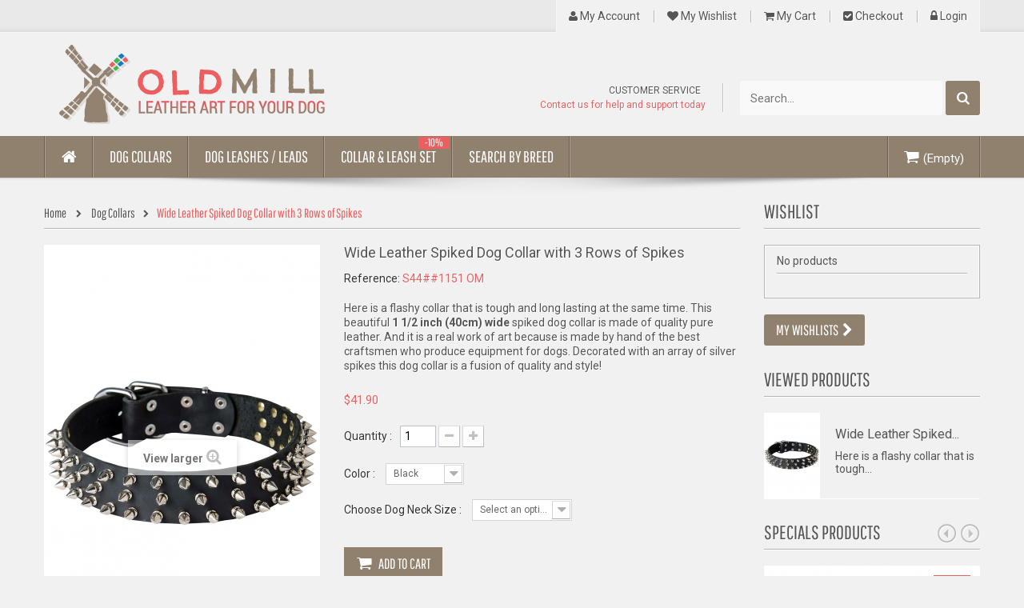

--- FILE ---
content_type: text/html; charset=utf-8
request_url: https://www.old-mill-store.com/handmade-dog-collars/123-wide-leather-spiked-dog-collar-3-rows-spikes.html
body_size: 25288
content:
<!DOCTYPE HTML>
<!--[if lt IE 7]> <html class="no-js lt-ie9 lt-ie8 lt-ie7" lang="en-us"><![endif]-->
<!--[if IE 7]><html class="no-js lt-ie9 lt-ie8 ie7" lang="en-us"><![endif]-->
<!--[if IE 8]><html class="no-js lt-ie9 ie8" lang="en-us"><![endif]-->
<!--[if gt IE 8]> <html class="no-js ie9" lang="en-us"><![endif]-->
<html lang="en-us">
	<head>
	    <!-- Google Tag Manager -->
        <!-- End Google Tag Manager -->
		<meta charset="utf-8" />
		<title>Wide Leather Spiked Dog Collar with 3 Rows of Spikes - Old Mill Store</title>
					<meta name="description" content="Here is a flashy collar that is tough and long lasting at the same time. This beautiful 1 1/2 inch (40cm) wide spiked dog collar is made of quality pure leather. And it is a real work of art because is made by hand of the best craftsmen who produce equipment for dogs. Decorated with an array of silver spikes this dog collar is a fusion of quality and style!" />
						<meta name="generator" content="PrestaShop" />
		<meta name="robots" content="index,follow" />
		<meta name="viewport" content="width=device-width, minimum-scale=0.25, maximum-scale=2.0, initial-scale=1.0" />
		<meta name="apple-mobile-web-app-capable" content="yes" />
		<link rel="icon" type="image/vnd.microsoft.icon" href="/img/favicon.ico?1756726509" />
		<link rel="shortcut icon" type="image/x-icon" href="/img/favicon.ico?1756726509" />
									<link rel="stylesheet" href="https://www.old-mill-store.com/themes/vela_default/cache/v_60_c045a4748f6e41d11931464ba28286cb_all.css" type="text/css" media="all" />
							<link rel="stylesheet" href="https://www.old-mill-store.com/themes/vela_default/cache/v_60_c4f06af76e22482d8164fae7f1c4b134_print.css" type="text/css" media="print" />
								        	        <!-- Start Custom CSS -->
	            <style>.rte li {
    line-height: 21px;
}

.simple-little-table {
	font-family:Arial, Helvetica, sans-serif;
	color:#666;
	font-size:12px;
	text-shadow: 1px 1px 0px #fff;
	background:#eaebec;
	margin:20px;
	border:#ccc 1px solid;
	border-collapse:separate;

	-moz-border-radius:3px;
	-webkit-border-radius:3px;
	border-radius:3px;

	-moz-box-shadow: 0 1px 2px #d1d1d1;
	-webkit-box-shadow: 0 1px 2px #d1d1d1;
	box-shadow: 0 1px 2px #d1d1d1;
}

.simple-little-table th {
	font-weight:bold;
	padding:21px 25px 22px 25px;
	border-top:1px solid #fafafa;
	border-bottom:1px solid #e0e0e0;

	background: #ededed;
	background: -webkit-gradient(linear, left top, left bottom, from(#ededed), to(#ebebeb));
	background: -moz-linear-gradient(top,  #ededed,  #ebebeb);
}
.simple-little-table th:first-child{
	text-align: left;
	padding-left:20px;
}
.simple-little-table tr:first-child th:first-child{
	-moz-border-radius-topleft:3px;
	-webkit-border-top-left-radius:3px;
	border-top-left-radius:3px;
}
.simple-little-table tr:first-child th:last-child{
	-moz-border-radius-topright:3px;
	-webkit-border-top-right-radius:3px;
	border-top-right-radius:3px;
}
.simple-little-table tr{
	text-align: center;
	padding-left:20px;
}
.simple-little-table tr td:first-child{
	text-align: left;
	padding-left:20px;
	border-left: 0;
}
.simple-little-table tr td {
	padding:18px;
	border-top: 1px solid #ffffff;
	border-bottom:1px solid #e0e0e0;
	border-left: 1px solid #e0e0e0;
	
	background: #fafafa;
	background: -webkit-gradient(linear, left top, left bottom, from(#fbfbfb), to(#fafafa));
	background: -moz-linear-gradient(top,  #fbfbfb,  #fafafa);
}
.simple-little-table tr.even td{
	background: #f6f6f6;
	background: -webkit-gradient(linear, left top, left bottom, from(#f8f8f8), to(#f6f6f6));
	background: -moz-linear-gradient(top,  #f8f8f8,  #f6f6f6);
}
.simple-little-table tr:last-child td{
	border-bottom:0;
}
.simple-little-table tr:last-child td:first-child{
	-moz-border-radius-bottomleft:3px;
	-webkit-border-bottom-left-radius:3px;
	border-bottom-left-radius:3px;
}
.simple-little-table tr:last-child td:last-child{
	-moz-border-radius-bottomright:3px;
	-webkit-border-bottom-right-radius:3px;
	border-bottom-right-radius:3px;
}
.simple-little-table tr:hover td{
	background: #f2f2f2;
	background: -webkit-gradient(linear, left top, left bottom, from(#f2f2f2), to(#f0f0f0));
	background: -moz-linear-gradient(top,  #f2f2f2,  #f0f0f0);	
}

.simple-little-table a:link {
	color: #666;
	font-weight: bold;
	text-decoration:none;
}
.simple-little-table a:visited {
	color: #999999;
	font-weight:bold;
	text-decoration:none;
}
.simple-little-table a:active,
.simple-little-table a:hover {
	color: #bd5a35;
	text-decoration:underline;
}


.cart-prices p {
    margin-left: 15px;
}

img.img-responsive {
    display: block;
    margin: auto;
}

.rte h3 {
    color: #eb5f60;
    text-align: center;
   font-size: 18px;
    text-shadow: 1px 1px #fff;
  font-weight: 700;
}

.rte h4 {
    font-size: 18px;
    font-weight: 700;
    text-align: center;
    text-shadow: 1px 1px #fff;
}

.editorial_block > h1 {
    color: #EB5F60;
    font-family: "Pathway", "sans-serif";
}</style>
	        <!-- End Custom CSS -->
	        		<meta property="og:type" content="product" />
<meta property="og:url" content="https://www.old-mill-store.com/handmade-dog-collars/123-wide-leather-spiked-dog-collar-3-rows-spikes.html" />
<meta property="og:title" content="Wide Leather Spiked Dog Collar with 3 Rows of Spikes - Old Mill Store" />
<meta property="og:site_name" content="Old Mill Store" />
<meta property="og:description" content="Here is a flashy collar that is tough and long lasting at the same time. This beautiful 1 1/2 inch (40cm) wide spiked dog collar is made of quality pure leather. And it is a real work of art because is made by hand of the best craftsmen who produce equipment for dogs. Decorated with an array of silver spikes this dog collar is a fusion of quality and style!" />
<meta property="og:image" content="https://www.old-mill-store.com/806-large_default/wide-leather-spiked-dog-collar-3-rows-spikes.jpg" />
<meta property="product:pretax_price:amount" content="41.9" />
<meta property="product:pretax_price:currency" content="USD" />
<meta property="product:price:amount" content="41.9" />
<meta property="product:price:currency" content="USD" />

<link rel="alternate" type="application/rss+xml" title="Wide Leather Spiked Dog Collar with 3 Rows of Spikes - Old Mill Store" href="https://www.old-mill-store.com/modules/feeder/rss.php?id_category=12&amp;orderby=position&amp;orderway=asc" />
					<script src="https://www.google.com/recaptcha/api.js?onload=onloadCallback&render=explicit&hl=en" async defer></script><script type="text/javascript" src="/modules/eicaptcha//views/js/eicaptcha-modules.js"></script>  <link rel="prefetch" href="https://www.paypal.com/sdk/js?client-id=AXjYFXWyb4xJCErTUDiFkzL0Ulnn-bMm4fal4G-1nQXQ1ZQxp06fOuE7naKUXGkq2TZpYSiI9xXbs4eo&merchant-id=0&currency=USD&intent=capture&commit=false&vault=false&integration-date=2022-14-06&enable-funding=paylater&components=marks,funding-eligibility" as="script">


		<!--[if IE 8]>
		<script src="https://oss.maxcdn.com/libs/html5shiv/3.7.0/html5shiv.js"></script>
		<script src="https://oss.maxcdn.com/libs/respond.js/1.3.0/respond.min.js"></script>
		<![endif]-->
	<style>
	.button.button-medium { background: #555555; }
.skip-link {
  position: absolute;
  left: -999px;
  top: auto;
  width: 1px;
  height: 1px;
  overflow: hidden;
  background: #10F3AF;
  color: #18191c;
  padding: 10px 15px;
  z-index: 100;
  transition: left 0.2s;
}

.skip-link:focus,
.skip-link:active {
  left: 0;
  top: 0;
  width: auto;
  height: auto;
  overflow: visible;
  outline: 2px solid #18191c;
}
	
		:focus {
  			outline: 2px solid #005fcc !important; 
  			outline-offset: 2px !important;
		}
	</style>	
			  
	</head>
	<body id="product" class="product product-123 product-wide-leather-spiked-dog-collar-3-rows-spikes category-12 category-handmade-dog-collars hide-left-column show-right-column lang_en fullwidth">
<nav aria-label="Skip links" class="skip-links">
  <a href="#page" class="skip-link">Content</a>
  <a href="#footer" class="skip-link">Footer</a>
</nav>	
	<!-- Google Tag Manager (noscript) -->
    <noscript><iframe src="https://www.googletagmanager.com/ns.html?id=GTM-MT3W9THM"
    height="0" width="0" style="display:none;visibility:hidden"></iframe></noscript>
    <!-- End Google Tag Manager (noscript) -->
						<div id="page">
			<div class="header-container">
				<header id="header">
																<div class="nav">
							<div class="container">
								<div class="row">
									<nav><!-- Block user information module NAV  -->
<div id="mobile_links">
    <div class="current"><span class="cur-label title_font">My account</span></div>
    <ul id="header_links">
            <!--<li><a href="https://www.old-mill-store.com/contact-us" title="Contact Us">Contact Us</a>
    </li>-->
                        <li>
                <a class="link-myaccount" href="https://www.old-mill-store.com/my-account" title="My Account"><i class="icon-user"></i>  My Account</a>
	    </li>
            <li>
		<a class="link-wishlist wishlist_block" href="https://www.old-mill-store.com/module/blockwishlist/mywishlist" title="My wishlist"><i class="icon-heart"></i>  My wishlist</a>
	    </li>
            		<li>
		    <a class="link-mycart" href="https://www.old-mill-store.com/order" title="My cart"><i class="icon-shopping-cart"></i>  My cart</a>
		</li>
		<li>
		    <a class="link-checkout" href="https://www.old-mill-store.com/order" title="Checkout"><i class="icon-check-sign"></i>   Checkout</a>
		</li>
                                                    <li class="last">
                                <a class="link-login" href="https://www.old-mill-store.com/my-account" title="Login"  rel="nofollow"><i class="icon-lock"></i>  Login</a>
			    </li>
                </ul>
</div>
<!-- /Block usmodule NAV -->
</nav>
								</div>
							</div>
						</div>
										<div class="header_bottom">
					    <div class="container">
						    <div class="row">
							    <div id="header_logo" class="col-xs-12 col-sm-12 col-md-4">
								    <a href="https://www.old-mill-store.com/" title="Old Mill Store">
									    <img class="logo img-responsive" src="https://www.old-mill-store.com/img/old-mill-store-logo-1448445219.jpg" alt="Old Mill Store" width="350" height="99"/>
								    </a>
							    </div>
							    <div id="sticky_top" class="col-xs-12 col-sm-12 col-md-8" style="min-height:114px;">
								
<!-- MODULE Block cart -->
<div class="shopping_cart_menu">
	<div id="cart_block_top" class="shopping_cart">
		<a href="https://www.old-mill-store.com/quick-order" title="View my shopping cart" rel="nofollow">

			<span class="ajax_cart_quantity unvisible">0</span>
			<span class="ajax_cart_product_txt unvisible">Item -</span>
			<span class="ajax_cart_product_txt_s unvisible">Items -</span>
			<span class="ajax_cart_total unvisible">
							</span>
			<span class="ajax_cart_no_product">(Empty)</span>
					</a>
					<div class="cart_block block exclusive">
				<div class="block_content">
					<!-- block list of products -->
					<div class="cart_block_list">
												<p class="cart_block_no_products">
							No products
						</p>
																		<div class="cart-prices">
							<div class="cart-prices-line first-line">
								<span class="price cart_block_shipping_cost ajax_cart_shipping_cost unvisible">
																			 To be determined																	</span>
								<span class="unvisible">
									Shipping
								</span>
							</div>
																					<div class="cart-prices-line last-line">
								<span class="price cart_block_total ajax_block_cart_total">$0.00</span>
								<span>Total</span>
							</div>
													</div>
						<p class="cart-buttons">
							<a id="button_order_cart" class="btn btn-default button button-small" href="https://www.old-mill-store.com/quick-order" title="Check out" rel="nofollow">
								<span>
									Check out<i class="icon-chevron-right right"></i>
								</span>
							</a>
						</p>
					</div>
				</div>
			</div><!-- .cart_block -->
			</div>
</div>

	<div id="layer_cart">
		<div class="clearfix">
			<div class="layer_cart_product col-xs-12 col-md-6">
				<span class="cross" title="Close window"></span>
				<span class="title">
					<i class="icon-check"></i>Product successfully added to your shopping cart
				</span>
				<div class="product-image-container layer_cart_img">
				</div>
				<div class="layer_cart_product_info">
					<span id="layer_cart_product_title" class="product-name"></span>
					<span id="layer_cart_product_attributes"></span>
					<div>
						<strong class="dark">Quantity</strong>
						<span id="layer_cart_product_quantity"></span>
					</div>
					<div>
						<strong class="dark">Total</strong>
						<span id="layer_cart_product_price"></span>
					</div>
				</div>
			</div>
			<div class="layer_cart_cart col-xs-12 col-md-6">
				<span class="title">
					<!-- Plural Case [both cases are needed because page may be updated in Javascript] -->
					<span class="ajax_cart_product_txt_s  unvisible">
						There are <span class="ajax_cart_quantity">0</span> items in your cart.
					</span>
					<!-- Singular Case [both cases are needed because page may be updated in Javascript] -->
					<span class="ajax_cart_product_txt ">
						There is 1 item in your cart.
					</span>
				</span>
				<div class="layer_cart_row">
					<strong class="dark">
						Total products
											</strong>
					<span class="ajax_block_products_total">
											</span>
				</div>

								<div class="layer_cart_row">
					<strong class="dark unvisible">
						Total shipping&nbsp;					</strong>
					<span class="ajax_cart_shipping_cost unvisible">
													 To be determined											</span>
				</div>
								<div class="layer_cart_row">
					<strong class="dark">
						Total
											</strong>
					<span class="ajax_block_cart_total">
											</span>
				</div>
				<div class="button-container">
					<span class="continue btn btn-default button exclusive-medium" title="Continue shopping">
						<span>
							<i class="icon-chevron-left left"></i>Continue shopping
						</span>
					</span>
					<a class="btn btn-default button button-medium"	href="https://www.old-mill-store.com/quick-order" title="Proceed to checkout" rel="nofollow">
						<span>
							Proceed to checkout<i class="icon-chevron-right right"></i>
						</span>
					</a>
				</div>
			</div>
		</div>
		<div class="crossseling"></div>
	</div> <!-- #layer_cart -->
	<div class="layer_cart_overlay"></div>

<!-- /MODULE Block cart -->
<!-- block seach mobile -->
<!-- Block search module TOP -->
<div id="search_block_top">
   <div class="field-search">
    	<form method="get" action="https://www.old-mill-store.com/search" id="searchbox">
            <input type="hidden" name="controller" value="search" />
                                <input type="hidden" name="orderby" value="position" />
                <input type="hidden" name="orderway" value="desc" />
                <input class="search_query form-control" type="text" id="search_query_top" aria-label="search query" name="search_query" value="Search..." />
                <button type="submit" name="submit_search" class="btn button-search" aria-label="search button">
                    <span class="icon-search"></span>
                </button>
    	</form>
    </div>
</div>
<!-- /Block search module TOP -->
        <div class="top-info sticky-hidden">
<div class="support"><span class="info-support">CUSTOMER SERVICE</span>  <span class="days" style="color: #eb5f60;"><a href="/contact-us" target="_blank"><span style="color: #eb5f60;">Contact us for help and support today</span></a></span></div>
</div>
        
    
  							    </div>
						    </div>
					    </div>
					</div>
				</header>
			</div>
	
                        <div id="header_menu" class="visible-lg visible-md">
				<div class="shadow-top-menu"></div>
                                <div class="container">
                                    <div class="row">
                                        
    <nav id="fieldmegamenu-main" class="fieldmegamenu inactive">
        <ul>
            
                <li class="root root-1 menu-home">
                    <div class="root-item no-description">

                        <a href="/" >                            <div class="title title_font"><span class="icon icon-home"></span><span class="title-text">HOME</span></div>
                                                    </a>
                    </div>

                    
                </li>

            
                <li class="root root-2 ">
                    <div class="root-item no-description">

                        <a href="/12-handmade-dog-collars" >                            <div class="title title_font"><span class="title-text">Dog Collars</span></div>
                                                    </a>
                    </div>

                                            <ul class="menu-items col-md-2 col-xs-12">

                            
                                                            
                                    <li class="menu-item menu-item-2 depth-1 category   ">

                                        
                                            <div class="title title_font">
                                                <a href="https://www.old-mill-store.com/14-classic-dog-collars" >                                                    Classic Collars
                                                                                                    </a>                                            </div>

                                        

                                                                    </li>
                                
                                
                                
                                                            
                                    <li class="menu-item menu-item-10 depth-1 category   ">

                                        
                                            <div class="title title_font">
                                                <a href="https://www.old-mill-store.com/22-training-dog-collars" >                                                    Training Collars
                                                                                                    </a>                                            </div>

                                        

                                                                    </li>
                                
                                
                                
                                                            
                                    <li class="menu-item menu-item-3 depth-1 category   ">

                                        
                                            <div class="title title_font">
                                                <a href="https://www.old-mill-store.com/15-studded-spiked-dog-collars" >                                                    Studs & Spikes
                                                                                                    </a>                                            </div>

                                        

                                                                    </li>
                                
                                
                                
                                                            
                                    <li class="menu-item menu-item-4 depth-1 category   ">

                                        
                                            <div class="title title_font">
                                                <a href="https://www.old-mill-store.com/16-plated-dog-collars" >                                                    Plated Collars
                                                                                                    </a>                                            </div>

                                        

                                                                    </li>
                                
                                
                                
                                                            
                                    <li class="menu-item menu-item-5 depth-1 category   ">

                                        
                                            <div class="title title_font">
                                                <a href="https://www.old-mill-store.com/17-choke-dog-collars" >                                                    Choke Collars
                                                                                                    </a>                                            </div>

                                        

                                                                    </li>
                                
                                
                                
                                                            
                                    <li class="menu-item menu-item-6 depth-1 category   ">

                                        
                                            <div class="title title_font">
                                                <a href="https://www.old-mill-store.com/18-nappa-leather-dog-collars" >                                                    Nappa Leather
                                                                                                    </a>                                            </div>

                                        

                                                                    </li>
                                
                                
                                
                                                            
                                    <li class="menu-item menu-item-7 depth-1 category   ">

                                        
                                            <div class="title title_font">
                                                <a href="https://www.old-mill-store.com/19-painted-dog-collars" >                                                    Painted Collars
                                                                                                    </a>                                            </div>

                                        

                                                                    </li>
                                
                                
                                
                                                            
                                    <li class="menu-item menu-item-8 depth-1 category   ">

                                        
                                            <div class="title title_font">
                                                <a href="https://www.old-mill-store.com/20-white-dog-collars" >                                                    White Collars
                                                                                                    </a>                                            </div>

                                        

                                                                    </li>
                                
                                
                                
                                                            
                                    <li class="menu-item menu-item-9 depth-1 category   ">

                                        
                                            <div class="title title_font">
                                                <a href="https://www.old-mill-store.com/21-pink-dog-collars" >                                                    Pink Collars
                                                                                                    </a>                                            </div>

                                        

                                
                                
                                                                    </li>
                                
                                                    </ul>
                    
                </li>

            
                <li class="root root-3 ">
                    <div class="root-item no-description">

                        <a href="/13-dog-leashes" >                            <div class="title title_font"><span class="title-text">Dog Leashes / Leads</span></div>
                                                    </a>
                    </div>

                                            <ul class="menu-items col-md-2 col-xs-12">

                            
                                                            
                                    <li class="menu-item menu-item-14 depth-1 category   ">

                                        
                                            <div class="title title_font">
                                                <a href="https://www.old-mill-store.com/23-long-leashes-dogs" >                                                    Long Leashes
                                                                                                    </a>                                            </div>

                                        

                                                                    </li>
                                
                                
                                
                                                            
                                    <li class="menu-item menu-item-19 depth-1 category   ">

                                        
                                            <div class="title title_font">
                                                <a href="https://www.old-mill-store.com/28-braided-leather-dog-leashes" >                                                    Braided Leather
                                                                                                    </a>                                            </div>

                                        

                                                                    </li>
                                
                                
                                
                                                            
                                    <li class="menu-item menu-item-17 depth-1 category   ">

                                        
                                            <div class="title title_font">
                                                <a href="https://www.old-mill-store.com/26-dog-leashes-padded-handle" >                                                    Padded Handles
                                                                                                    </a>                                            </div>

                                        

                                                                    </li>
                                
                                
                                
                                                            
                                    <li class="menu-item menu-item-15 depth-1 category   ">

                                        
                                            <div class="title title_font">
                                                <a href="https://www.old-mill-store.com/24-pull-tabs-dog-control" >                                                    Pull Tabs
                                                                                                    </a>                                            </div>

                                        

                                                                    </li>
                                
                                
                                
                                                            
                                    <li class="menu-item menu-item-16 depth-1 category   ">

                                        
                                            <div class="title title_font">
                                                <a href="https://www.old-mill-store.com/25-couplers-for-dogs-walking" >                                                    Couplers
                                                                                                    </a>                                            </div>

                                        

                                                                    </li>
                                
                                
                                
                                                            
                                    <li class="menu-item menu-item-18 depth-1 category   ">

                                        
                                            <div class="title title_font">
                                                <a href="https://www.old-mill-store.com/27-slip-leashes-dog-training" >                                                    Slip Leashes
                                                                                                    </a>                                            </div>

                                        

                                
                                
                                                                    </li>
                                
                                                    </ul>
                    
                </li>

            
                <li class="root root-4 ">
                    <div class="root-item">

                        <a href="/40-dog-collar-leash-sets" >                            <div class="title title_font"><span class="title-text">Collar & Leash Set</span></div>
                            <span class="description title_font">-10%</span>                        </a>
                    </div>

                    
                </li>

            
                <li class="root root-5 ">
                    <div class="root-item no-description">

                        <a href="/38-search-by-dog-breed" >                            <div class="title title_font"><span class="title-text">Search by Breed</span></div>
                                                    </a>
                    </div>

                    
                </li>

                    </ul>
    </nav>


                                    </div>
                                </div>
                        </div>
                        <div id="header_mobile_menu" class="navbar-inactive visible-sm visible-xs">
                                <div class="container">
                                    <div class="row">
                                    <div class="fieldmm-nav col-sm-12 col-xs-12">
                                        <span class="brand">Menu list</span>
                                    </div>
				    <span id="fieldmm-button"><i class="icon-reorder"></i></span>
                                    
    <nav id="fieldmegamenu-mobile" class="fieldmegamenu inactive">
        <ul>
            
                <li class="root root-1 menu-home">
                    <div class="root-item no-description">

                        <a href="/" >                            <div class="title title_font"><span class="icon icon-home"></span><span class="title-text">HOME</span></div>
                                                    </a>
                    </div>

                    
                </li>

            
                <li class="root root-2 ">
                    <div class="root-item no-description">

                        <a href="/12-handmade-dog-collars" >                            <div class="title title_font"><span class="title-text">Dog Collars</span></div>
                                                    </a>
                    </div>

                                            <ul class="menu-items col-md-2 col-xs-12">

                            
                                                            
                                    <li class="menu-item menu-item-2 depth-1 category   ">

                                        
                                            <div class="title title_font">
                                                <a href="https://www.old-mill-store.com/14-classic-dog-collars" >                                                    Classic Collars
                                                                                                    </a>                                            </div>

                                        

                                                                    </li>
                                
                                
                                
                                                            
                                    <li class="menu-item menu-item-10 depth-1 category   ">

                                        
                                            <div class="title title_font">
                                                <a href="https://www.old-mill-store.com/22-training-dog-collars" >                                                    Training Collars
                                                                                                    </a>                                            </div>

                                        

                                                                    </li>
                                
                                
                                
                                                            
                                    <li class="menu-item menu-item-3 depth-1 category   ">

                                        
                                            <div class="title title_font">
                                                <a href="https://www.old-mill-store.com/15-studded-spiked-dog-collars" >                                                    Studs & Spikes
                                                                                                    </a>                                            </div>

                                        

                                                                    </li>
                                
                                
                                
                                                            
                                    <li class="menu-item menu-item-4 depth-1 category   ">

                                        
                                            <div class="title title_font">
                                                <a href="https://www.old-mill-store.com/16-plated-dog-collars" >                                                    Plated Collars
                                                                                                    </a>                                            </div>

                                        

                                                                    </li>
                                
                                
                                
                                                            
                                    <li class="menu-item menu-item-5 depth-1 category   ">

                                        
                                            <div class="title title_font">
                                                <a href="https://www.old-mill-store.com/17-choke-dog-collars" >                                                    Choke Collars
                                                                                                    </a>                                            </div>

                                        

                                                                    </li>
                                
                                
                                
                                                            
                                    <li class="menu-item menu-item-6 depth-1 category   ">

                                        
                                            <div class="title title_font">
                                                <a href="https://www.old-mill-store.com/18-nappa-leather-dog-collars" >                                                    Nappa Leather
                                                                                                    </a>                                            </div>

                                        

                                                                    </li>
                                
                                
                                
                                                            
                                    <li class="menu-item menu-item-7 depth-1 category   ">

                                        
                                            <div class="title title_font">
                                                <a href="https://www.old-mill-store.com/19-painted-dog-collars" >                                                    Painted Collars
                                                                                                    </a>                                            </div>

                                        

                                                                    </li>
                                
                                
                                
                                                            
                                    <li class="menu-item menu-item-8 depth-1 category   ">

                                        
                                            <div class="title title_font">
                                                <a href="https://www.old-mill-store.com/20-white-dog-collars" >                                                    White Collars
                                                                                                    </a>                                            </div>

                                        

                                                                    </li>
                                
                                
                                
                                                            
                                    <li class="menu-item menu-item-9 depth-1 category   ">

                                        
                                            <div class="title title_font">
                                                <a href="https://www.old-mill-store.com/21-pink-dog-collars" >                                                    Pink Collars
                                                                                                    </a>                                            </div>

                                        

                                
                                
                                                                    </li>
                                
                                                    </ul>
                    
                </li>

            
                <li class="root root-3 ">
                    <div class="root-item no-description">

                        <a href="/13-dog-leashes" >                            <div class="title title_font"><span class="title-text">Dog Leashes / Leads</span></div>
                                                    </a>
                    </div>

                                            <ul class="menu-items col-md-2 col-xs-12">

                            
                                                            
                                    <li class="menu-item menu-item-14 depth-1 category   ">

                                        
                                            <div class="title title_font">
                                                <a href="https://www.old-mill-store.com/23-long-leashes-dogs" >                                                    Long Leashes
                                                                                                    </a>                                            </div>

                                        

                                                                    </li>
                                
                                
                                
                                                            
                                    <li class="menu-item menu-item-19 depth-1 category   ">

                                        
                                            <div class="title title_font">
                                                <a href="https://www.old-mill-store.com/28-braided-leather-dog-leashes" >                                                    Braided Leather
                                                                                                    </a>                                            </div>

                                        

                                                                    </li>
                                
                                
                                
                                                            
                                    <li class="menu-item menu-item-17 depth-1 category   ">

                                        
                                            <div class="title title_font">
                                                <a href="https://www.old-mill-store.com/26-dog-leashes-padded-handle" >                                                    Padded Handles
                                                                                                    </a>                                            </div>

                                        

                                                                    </li>
                                
                                
                                
                                                            
                                    <li class="menu-item menu-item-15 depth-1 category   ">

                                        
                                            <div class="title title_font">
                                                <a href="https://www.old-mill-store.com/24-pull-tabs-dog-control" >                                                    Pull Tabs
                                                                                                    </a>                                            </div>

                                        

                                                                    </li>
                                
                                
                                
                                                            
                                    <li class="menu-item menu-item-16 depth-1 category   ">

                                        
                                            <div class="title title_font">
                                                <a href="https://www.old-mill-store.com/25-couplers-for-dogs-walking" >                                                    Couplers
                                                                                                    </a>                                            </div>

                                        

                                                                    </li>
                                
                                
                                
                                                            
                                    <li class="menu-item menu-item-18 depth-1 category   ">

                                        
                                            <div class="title title_font">
                                                <a href="https://www.old-mill-store.com/27-slip-leashes-dog-training" >                                                    Slip Leashes
                                                                                                    </a>                                            </div>

                                        

                                
                                
                                                                    </li>
                                
                                                    </ul>
                    
                </li>

            
                <li class="root root-4 ">
                    <div class="root-item">

                        <a href="/40-dog-collar-leash-sets" >                            <div class="title title_font"><span class="title-text">Collar & Leash Set</span></div>
                            <span class="description title_font">-10%</span>                        </a>
                    </div>

                    
                </li>

            
                <li class="root root-5 ">
                    <div class="root-item no-description">

                        <a href="/38-search-by-dog-breed" >                            <div class="title title_font"><span class="title-text">Search by Breed</span></div>
                                                    </a>
                    </div>

                    
                </li>

                    </ul>
    </nav>


                                    </div>
                                </div>
                        </div>
															<div class="columns-container">
				<div id="columns" class="container">
					<div id="slider_row" class="row">
																	</div>
					<div class="row">
																		<div id="center_column" class="center_column col-xs-12  col-sm-8 col-md-9">
													
<!-- Breadcrumb -->
<div class="breadcrumb title_font clearfix">
	<a class="home title_font" href="https://www.old-mill-store.com/" title="Return to Home"><span  class="title">Home</span></a>
		    <span class="navigation-pipe"><i class="icon-chevron-right"></i></span>
					<span class="navigation_page title_font"><span itemscope itemtype="http://data-vocabulary.org/Breadcrumb"><a itemprop="url" href="https://www.old-mill-store.com/12-handmade-dog-collars" title="Dog Collars" ><span class="title" itemprop="title">Dog Collars</span></a></span><span class="navigation-pipe"><i class="icon-chevron-right"></i></span>Wide Leather Spiked Dog Collar with 3 Rows of Spikes</span>
			</div>
<!-- /Breadcrumb -->

							

							<div itemscope itemtype="https://schema.org/Product">
    <meta itemprop="url" content="https://www.old-mill-store.com/handmade-dog-collars/123-wide-leather-spiked-dog-collar-3-rows-spikes.html">
	<div class="primary_block row">
					<div class="container">
				<div class="top-hr"></div>
			</div>
								<!-- left infos-->
		<div class="pb-left-column col-xs-12 col-sm-5 col-md-5">
			<!-- product img-->
			<div id="image-block" class="clearfix">
				<div class="conditions-box">
				    				    				</div>
									<span id="view_full_size">
													<img id="bigpic" itemprop="image" src="https://www.old-mill-store.com/806-large_default/wide-leather-spiked-dog-collar-3-rows-spikes.jpg" title="Wide Leather Spiked Dog Collar with 3 Rows of Spikes" alt="Wide Leather Spiked Dog Collar with 3 Rows of Spikes" width="345" height="529"/>
															<span class="span_link no-print">View larger</span>
																		</span>
							</div> <!-- end image-block -->
							<!-- thumbnails -->
				<div id="views_block" class="clearfix ">
											<span class="view_scroll_spacer">
							<a id="view_scroll_left" class="" title="Other views" href="javascript:{}">
								Previous
							</a>
						</span>
										<div id="thumbs_list">
						<ul id="thumbs_list_frame">
																																																						<li id="thumbnail_806">
									<a href="https://www.old-mill-store.com/806-thickbox_default/wide-leather-spiked-dog-collar-3-rows-spikes.jpg"	data-fancybox-group="other-views" class="fancybox shown" title="Wide Leather Spiked Dog Collar with 3 Rows of Spikes">
										<img class="img-responsive" id="thumb_806" src="https://www.old-mill-store.com/806-cart_default/wide-leather-spiked-dog-collar-3-rows-spikes.jpg" alt="Wide Leather Spiked Dog Collar with 3 Rows of Spikes" title="Wide Leather Spiked Dog Collar with 3 Rows of Spikes" height="104" width="68" itemprop="image" />
									</a>
								</li>
																																																<li id="thumbnail_808">
									<a href="https://www.old-mill-store.com/808-thickbox_default/wide-leather-spiked-dog-collar-3-rows-spikes.jpg"	data-fancybox-group="other-views" class="fancybox" title="Wide Leather Spiked Dog Collar with 3 Rows of Spikes">
										<img class="img-responsive" id="thumb_808" src="https://www.old-mill-store.com/808-cart_default/wide-leather-spiked-dog-collar-3-rows-spikes.jpg" alt="Wide Leather Spiked Dog Collar with 3 Rows of Spikes" title="Wide Leather Spiked Dog Collar with 3 Rows of Spikes" height="104" width="68" itemprop="image" />
									</a>
								</li>
																																																<li id="thumbnail_805">
									<a href="https://www.old-mill-store.com/805-thickbox_default/wide-leather-spiked-dog-collar-3-rows-spikes.jpg"	data-fancybox-group="other-views" class="fancybox" title="Wide Leather Spiked Dog Collar with 3 Rows of Spikes">
										<img class="img-responsive" id="thumb_805" src="https://www.old-mill-store.com/805-cart_default/wide-leather-spiked-dog-collar-3-rows-spikes.jpg" alt="Wide Leather Spiked Dog Collar with 3 Rows of Spikes" title="Wide Leather Spiked Dog Collar with 3 Rows of Spikes" height="104" width="68" itemprop="image" />
									</a>
								</li>
																																																<li id="thumbnail_807">
									<a href="https://www.old-mill-store.com/807-thickbox_default/wide-leather-spiked-dog-collar-3-rows-spikes.jpg"	data-fancybox-group="other-views" class="fancybox" title="Wide Leather Spiked Dog Collar with 3 Rows of Spikes">
										<img class="img-responsive" id="thumb_807" src="https://www.old-mill-store.com/807-cart_default/wide-leather-spiked-dog-collar-3-rows-spikes.jpg" alt="Wide Leather Spiked Dog Collar with 3 Rows of Spikes" title="Wide Leather Spiked Dog Collar with 3 Rows of Spikes" height="104" width="68" itemprop="image" />
									</a>
								</li>
																																																<li id="thumbnail_809" class="last">
									<a href="https://www.old-mill-store.com/809-thickbox_default/wide-leather-spiked-dog-collar-3-rows-spikes.jpg"	data-fancybox-group="other-views" class="fancybox" title="Wide Leather Spiked Dog Collar with 3 Rows of Spikes">
										<img class="img-responsive" id="thumb_809" src="https://www.old-mill-store.com/809-cart_default/wide-leather-spiked-dog-collar-3-rows-spikes.jpg" alt="Wide Leather Spiked Dog Collar with 3 Rows of Spikes" title="Wide Leather Spiked Dog Collar with 3 Rows of Spikes" height="104" width="68" itemprop="image" />
									</a>
								</li>
																			</ul>
					</div> <!-- end thumbs_list -->
											<a id="view_scroll_right" title="Other views" href="javascript:{}">
							Next
						</a>
									</div> <!-- end views-block -->
				<!-- end thumbnails -->
										<p class="resetimg clear no-print">
					<span id="wrapResetImages" style="display: none;">
						<a href="https://www.old-mill-store.com/handmade-dog-collars/123-wide-leather-spiked-dog-collar-3-rows-spikes.html" data-id="resetImages">
							<i class="icon-repeat"></i>
							Display all pictures
						</a>
					</span>
				</p>
					</div> <!-- end pb-left-column -->
		<!-- end left infos-->
		<!-- center infos -->
		<div class="pb-center-column col-xs-12 col-sm-7 col-md-7">
						<h1 itemprop="name">Wide Leather Spiked Dog Collar with 3 Rows of Spikes</h1>
                         
<!--  /Module ProductComments -->
                        			<p id="product_reference">
				<label>Reference: </label>
				<span class="editable" itemprop="sku" content="S44##1151 OM"></span>
			</p>
                        			                        							<div id="short_description_block">
											<div id="short_description_content" class="rte align_justify" itemprop="description"><p>Here is a flashy collar that is tough and long lasting at the same time. This beautiful <strong>1 1/2 inch (40cm) wide</strong> spiked dog collar is made of quality pure leather. And it is a real work of art because is made by hand of the best craftsmen who produce equipment for dogs. Decorated with an array of silver spikes this dog collar is a fusion of quality and style!</p></div>
					
											<p class="buttons_bottom_block">
							<a href="javascript:{}" class="button">
								More details
							</a>
						</p>
										<!---->
				</div> <!-- end short_description_block -->
                                                                            <!-- availability or doesntExist -->
                                            <p id="availability_statut" style="display: none;">
                                                    
                                                    <span id="availability_value" class="label label-success"></span>
                                            </p>
                                                                                                                                                    <p class="warning_inline" id="last_quantities" style="display: none" >Warning: Last items in stock!</p>
                                                                                        <p id="availability_date" style="display: none;">
                                                    <span id="availability_date_label">Availability date:</span>
                                                    <span id="availability_date_value"></span>
                                            </p>
                                            <!-- Out of stock hook -->
                                            <div id="oosHook" style="display: none;">
                                                    <!-- MODULE MailAlerts -->
			<p class="form-group">
			<input type="text" id="oos_customer_email" name="customer_email" size="20" value="your@email.com" class="mailalerts_oos_email form-control" />
    	</p>
    	<a href="#" title="Notify me when available" id="mailalert_link" rel="nofollow">Notify me when available</a>
	<span id="oos_customer_email_result" style="display:none; display: block;"></span>

<!-- END : MODULE MailAlerts -->
                                            </div>
					
		<!-- end center infos-->
		<!-- pb-right-column-->
		
						<!-- add to cart form-->
			<form id="buy_block" action="https://www.old-mill-store.com/cart" method="post">
				<!-- hidden datas -->
				<p class="hidden">
					<input type="hidden" name="token" value="1a35ac1d31bc04a75062d6349cb5406f" />
					<input type="hidden" name="id_product" value="123" id="product_page_product_id" />
					<input type="hidden" name="add" value="1" />
					<input type="hidden" name="id_product_attribute" id="idCombination" value="" />
				</p>
				<div class="box-info-product">
					<div class="content_prices clearfix">
													<!-- prices -->
							<div>
								<p class="our_price_display" itemprop="offers" itemscope itemtype="https://schema.org/Offer"><link itemprop="availability" href="https://schema.org/InStock"/><span id="our_price_display" class="price" itemprop="price" content="41.9">$41.90</span><meta itemprop="priceCurrency" content="USD" /></p>
								<p id="old_price" class="hidden"><span id="old_price_display"><span class="price"></span></span></p>
								<p id="reduction_percent"  style="display:none;"><span id="reduction_percent_display"></span></p>
								<p id="reduction_amount"  style="display:none"><span id="reduction_amount_display"></span></p>
															</div> <!-- end prices -->
																											 
						
                        
						<div class="clear"></div>
					</div> <!-- end content_prices -->
					<div class="product_attributes clearfix">
						<!-- quantity wanted -->
												<p id="quantity_wanted_p">
							<label for="quantity_wanted">Quantity :</label>
							<input type="number" min="1" name="qty" id="quantity_wanted" class="text" value="1" />
							<a href="#" data-field-qty="qty" class="btn btn-default button-minus product_quantity_down">
								<span><i class="icon-minus"></i></span>
							</a>
							<a href="#" data-field-qty="qty" class="btn btn-default button-plus product_quantity_up">
								<span><i class="icon-plus"></i></span>
							</a>
							<span class="clearfix"></span>
						</p>
												<!-- minimal quantity wanted -->
						<p id="minimal_quantity_wanted_p" style="display: none;">
							The minimum purchase order quantity for the product is <b id="minimal_quantity_label">1</b>
						</p>
													<!-- attributes -->
							<div id="attributes">
								<div class="clearfix"></div>
																											<fieldset class="attribute_fieldset">
											<label class="attribute_label" for="group_3">Color :&nbsp;</label>
																						<div class="attribute_list">
																									<select name="group_3" id="group_3" class="form-control attribute_select no-print">
																													<option value="25" selected="selected" title="Black">Black</option>
																													<option value="26" title="Brown">Brown</option>
																													<option value="27" title="Tan">Tan</option>
																											</select>
																							</div> <!-- end attribute_list -->
										</fieldset>
																																				<fieldset class="attribute_fieldset">
											<label class="attribute_label" for="group_4">Choose Dog Neck Size :&nbsp;</label>
																						<div class="attribute_list">
																									<select name="group_4" id="group_4" class="form-control attribute_select no-print">
																													<option value="30" selected="selected" title="Select an option">Select an option</option>
																													<option value="31" title="14 inch (35 cm)">14 inch (35 cm)</option>
																													<option value="32" title="15 inch (38 cm)">15 inch (38 cm)</option>
																													<option value="33" title="16 inch (40 cm)">16 inch (40 cm)</option>
																													<option value="34" title="17 inch (43 cm)">17 inch (43 cm)</option>
																													<option value="35" title="18 inch (45 cm)">18 inch (45 cm)</option>
																													<option value="36" title="19 inch (48 cm)">19 inch (48 cm)</option>
																													<option value="37" title="20 inch (50 cm)">20 inch (50 cm)</option>
																													<option value="38" title="21 inch (53 cm)">21 inch (53 cm)</option>
																													<option value="39" title="22 inch (55 cm)">22 inch (55 cm)</option>
																													<option value="40" title="23 inch (58 cm)">23 inch (58 cm)</option>
																													<option value="41" title="24 inch (60 cm)">24 inch (60 cm)</option>
																													<option value="42" title="25 inch (63 cm)">25 inch (63 cm)</option>
																													<option value="43" title="26 inch (65 cm)">26 inch (65 cm)</option>
																													<option value="44" title="27 inch (68 cm)">27 inch (68 cm)</option>
																													<option value="45" title="28 inch (70 cm)">28 inch (70 cm)</option>
																													<option value="46" title="29 inch (73 cm)">29 inch (73 cm)</option>
																													<option value="47" title="30 inch (75 cm)">30 inch (75 cm)</option>
																													<option value="48" title="31 inch (78 cm)">31 inch (78 cm)</option>
																													<option value="49" title="32 inch (80 cm)">32 inch (80 cm)</option>
																													<option value="50" title="33 inch (83 cm)">33 inch (83 cm)</option>
																													<option value="51" title="34 inch (85 cm)">34 inch (85 cm)</option>
																													<option value="52" title="35 inch (88 cm)">35 inch (88 cm)</option>
																													<option value="53" title="36 inch (90 cm)">36 inch (90 cm)</option>
																													<option value="55" title="37 inch (93 cm)">37 inch (93 cm)</option>
																													<option value="56" title="38 inch (95 cm)">38 inch (95 cm)</option>
																													<option value="57" title="39 inch (98 cm)">39 inch (98 cm)</option>
																													<option value="54" title="40 inch (100 cm)">40 inch (100 cm)</option>
																											</select>
																							</div> <!-- end attribute_list -->
										</fieldset>
																								</div> <!-- end attributes -->
											</div> <!-- end product_attributes -->
					<div class="box-cart-bottom">
						<div>
							<p id="add_to_cart" class="buttons_bottom_block no-print">
								<button type="submit" name="Submit" class="exclusive title_font">
									<span>Add to cart</span>
								</button>
							</p>
						</div>
					</div> <!-- end box-cart-bottom -->
				</div> <!-- end box-info-product -->
                                        <!-- usefull links-->
                                        <div id="usefull_link_block" class="clearfix no-print">
						<p class="buttons_bottom_block no-print">
	<a id="wishlist_button_nopop" href="#" onclick="WishlistCart('wishlist_block_list', 'add', '123', $('#idCombination').val(), document.getElementById('quantity_wanted').value); return false;" rel="nofollow"  title="Add to my wishlist">
		Add to wishlist
	</a>
</p>
                                                <div class="print">
                                                        <a href="javascript:print();">
                                                                Print
                                                        </a>
                                                </div>
                                                	<p class="socialsharing_product list-inline no-print">
					<button data-type="twitter" type="button" class="btn btn-default btn-twitter social-sharing">
				<i class="icon-twitter"></i> Tweet
				<!-- <img src="https://www.old-mill-store.com/modules/socialsharing/img/twitter.gif" alt="Tweet" /> -->
			</button>
							<button data-type="facebook" type="button" class="btn btn-default btn-facebook social-sharing">
				<i class="icon-facebook"></i> Share
				<!-- <img src="https://www.old-mill-store.com/modules/socialsharing/img/facebook.gif" alt="Facebook Like" /> -->
			</button>
							<button data-type="google-plus" type="button" class="btn btn-default btn-google-plus social-sharing">
				<i class="icon-google-plus"></i> Google+
				<!-- <img src="https://www.old-mill-store.com/modules/socialsharing/img/google.gif" alt="Google Plus" /> -->
			</button>
							<button data-type="pinterest" type="button" class="btn btn-default btn-pinterest social-sharing">
				<i class="icon-pinterest"></i> Pinterest
				<!-- <img src="https://www.old-mill-store.com/modules/socialsharing/img/pinterest.gif" alt="Pinterest" /> -->
			</button>
			</p>
                                        </div>
			</form>
					</div> <!-- end pb-right-column-->
	</div> <!-- end primary_block -->
	            <ul id="more_info_tabs" class="idTabs idTabsShort clearfix">
                <li><a href="#idTab1"><span>More info</span></a></li>                <li><a id="more_info_tab_data_sheet" href="#idTab2">Data sheet</a></li>                                                <li><a href="#idTab5">Reviews</a></li>
    <li><a id="product_extra_tab_1" href="#idTab21" role="tab" data-toggle="tab">HOW TO MEASURE YOUR DOG</a></li>
    <li><a id="product_extra_tab_2" href="#idTab22" role="tab" data-toggle="tab">Production & Shipping</a></li>

                                                                                                    </ul>
					<!-- More info -->
			<section id="idTab1" class="page-product-box">

									<!-- full description -->
					<div  class="rte"><h3>“Thorn” 1 1/2 inch wide Leather Spiked Dog Collar</h3>
<p>If your beloved pooch is well-mannered and has a gentle soul, you definitely need to add a bit of an "edge" to his style. This fine made, luxury product is handcrafted of nice selected leather that is thick, flexible, smooth and of a high tensile strength. The collar features extra strong nickel-plated buckle. Classic belt style closure makes wearing the collar secure and simple. There is also a keeper for more convenience. A D-ring is welded to ensure you will not lose your pet.</p>
<p>An array of beautiful not sharp spikes makes this dog accessory fashionable. They are corrosion-free and fixed with special rivets, flattened on the inner side. This extraordinary spiked leather collar will turn your ”goody-goody” into a real “wild child” as soon as you put it on him! Moreover, you can buy this collar in <strong>black, brown or tan</strong>. Each of these natural colors looks gorgeous.</p>
<p>This cool dog collar comes in a variety lengths. Measure your pet’s neck and choose a collar size from <strong>14 to 40 inch</strong>. 5 holes provide easy adjustment for the perfect fit.</p>
<p><img class="img-responsive" title="Black Leather Spiked Dog Collar German Shepherd" src="/img/cms/S44/40-mm-wide-Black-Leather-Spiked-Dog-Collar-German-Shepherd-Handmade-Collars-Old-Mill-S44.jpg" alt="Black Leather Spiked Dog Collar German Shepherd" width="700" height="464" /></p>
<h4>Black Leather Spiked Dog Collar for German Shepherd</h4>
<p><img class="img-responsive" title="Boxer Collar with 3 Rows of Silver-like Spikes" src="/img/cms/S44/Boxer-Collar-Spikes-Handmade-Dog-Collars-Old-Mill-S44.jpg" alt="Boxer Collar with 3 Rows of Silver-like Spikes" width="700" height="464" /></p>
<h4>Boxer Collar with 3 Rows of Silver-like Spikes</h4>
<p><img class="img-responsive" title="Brown Leather Spiked Dog Collar for Central Asian Shepherd Breed " src="/img/cms/S44/Brown-Spiked-Dog-Collar-German-Shepherd-Handmade-Collars-Old-Mill-S44.jpg" alt="Brown Leather Spiked Dog Collar for Central Asian Shepherd Breed " width="700" height="464" /></p>
<h4>Brown Leather Spiked Dog Collar for Central Asian Shepherd</h4>
<p><img class="img-responsive" title="Designe rLeather Dog Collar with Spikes for Black Labrador" src="/img/cms/S44/Spiked-Leather-Collar-Labrador-Designer-Handmade-Dog-Collars-Old-Mill-S44.jpg" alt="Designer Leather Dog Collar with Spikes for Black Labrador" width="700" height="464" /></p>
<h4>Designer Leather Dog Collar with Spikes for Black Labrador</h4>
<p><img class="img-responsive" title="Siberian Husky 1 1/2 inch Wide Handmade Collar " src="/img/cms/S44/Spiked-Siberian-Husky-Collar-Wide-Handmade-Collars-Old-Mill-S44.jpg" alt="Siberian Husky 1 1/2 inch Wide Handmade Collar " width="700" height="464" /></p>
<h4>1 1/2 inch Wide Handmade Collar for Siberian Husky</h4></div>
                                			</section>
			<!--end  More info -->
                					<!-- Data sheet -->
			<section id="idTab2" class="page-product-box">

				<table class="table-data-sheet">
										<tr class="odd">
												<td>Width</td>
						<td>1 1/2 inch (40 mm)</td>
											</tr>
										<tr class="even">
												<td>Material</td>
						<td>Full Grain Leather</td>
											</tr>
										<tr class="odd">
												<td>Hardware (Buckle and D-ring)</td>
						<td>Steel Chrome Plated</td>
											</tr>
										<tr class="even">
												<td>Intended Use</td>
						<td>Walking</td>
											</tr>
										<tr class="odd">
												<td>Design</td>
						<td>Spiked / Studded</td>
											</tr>
									</table>
			</section>
			<!--end Data sheet -->
				                                
		<!--HOOK_PRODUCT_TAB -->
                <div id="idTab5">
	<div id="product_comments_block_tab">
								<p class="align_center">No customer reviews for the moment.</p>
						</div> <!-- #product_comments_block_tab -->
</div>

<!-- Fancybox -->
<div style="display: none;">
	<div id="new_comment_form">
		<form id="id_new_comment_form" action="#">
			<h2 class="page-subheading">
				Write a review
			</h2>
			<div class="row">
									<div class="product clearfix  col-xs-12 col-sm-6">
						<img src="https://www.old-mill-store.com/806-medium_default/wide-leather-spiked-dog-collar-3-rows-spikes.jpg" height="192" width="125" alt="Wide Leather Spiked Dog Collar with 3 Rows of Spikes" />
						<div class="product_desc">
							<p class="product_name">
								<strong>Wide Leather Spiked Dog Collar with 3 Rows of Spikes</strong>
							</p>
							<p>Here is a flashy collar that is tough and long lasting at the same time. This beautiful <strong>1 1/2 inch (40cm) wide</strong> spiked dog collar is made of quality pure leather. And it is a real work of art because is made by hand of the best craftsmen who produce equipment for dogs. Decorated with an array of silver spikes this dog collar is a fusion of quality and style!</p>
						</div>
					</div>
								<div class="new_comment_form_content col-xs-12 col-sm-6">
					<div id="new_comment_form_error" class="error" style="display: none; padding: 15px 25px">
						<ul></ul>
					</div>
											<ul id="criterions_list">
													<li>
								<label>Quality:</label>
								<div class="star_content">
									<input class="star not_uniform" type="radio" name="criterion[1]" value="1" />
									<input class="star not_uniform" type="radio" name="criterion[1]" value="2" />
									<input class="star not_uniform" type="radio" name="criterion[1]" value="3" />
									<input class="star not_uniform" type="radio" name="criterion[1]" value="4" checked="checked" />
									<input class="star not_uniform" type="radio" name="criterion[1]" value="5" />
								</div>
								<div class="clearfix"></div>
							</li>
												</ul>
										<label for="comment_title">
						Title: <sup class="required">*</sup>
					</label>
					<input id="comment_title" name="title" type="text" value=""/>
					<label for="content">
						Comment: <sup class="required">*</sup>
					</label>
					<textarea id="content" name="content"></textarea>
										<div id="new_comment_form_footer">
						<input id="id_product_comment_send" name="id_product" type="hidden" value='123' />
						<p class="fl required"><sup>*</sup> Required fields</p>
						<p class="fr">
							<button id="submitNewMessage" name="submitMessage" type="submit" class="btn button button-small">
								<span>Submit</span>
							</button>&nbsp;
							or&nbsp;
							<a class="closefb" href="#">
								Cancel
							</a>
						</p>
						<div class="clearfix"></div>
					</div> <!-- #new_comment_form_footer -->
				</div>
			</div>
		</form><!-- /end new_comment_form_content -->
	</div>
</div>
<!-- End fancybox -->

    <div id="idTab21" class="tab-pane fade in">
        <img class="img-responsive" src="/img/cms/How to measure/how-to-measure-collar.jpg" alt="How to measure your dog for good fit collar" width="500" height="125" title="How to measure your dog for good fit collar" /><br /><br />
    </div>
    <div id="idTab22" class="tab-pane fade in">
        Ready to ship in 3-7 business days<br /><br />Dear Customer, <br />Please, pay your attention that the production time of the different collars/leashes may vary <strong>from 3&nbsp;to 7 days</strong>. <br />Each collar/leash you choose is <strong>handcrafted</strong>. So, the production time depends on the complexity of the design you prefer. <br /><br />Thank you for your interest to our products&nbsp;and for your understanding of the painstaking process.<br />As a result you will get a <strong>designer's exclusive dog gear</strong>.<br /><br />
<h4>Shipping cost for the USA orders</h4>
<table class="simple-little-table" width="100%" cellspacing="0">
<tbody>
<tr><th>Order total</th><th>$0-$6.98</th><th>$6.99-$20</th><th>$20.01-$98</th><th>$98.01-$199</th><th>$199.01-$349</th><th>$349-UP</th></tr>
<tr class="even">
<td>UPS ground (1-5 business days on average)</td>
<td>$4.99</td>
<td>$6.49</td>
<td>$9</td>
<td>$14.90</td>
<td>$19.90</td>
<td>$19.90</td>
</tr>
<tr class="even">
<td>USPS air delivery (3-5 business days on average)</td>
<td>$18.99</td>
<td>$18.99</td>
<td>$18.99</td>
<td>$24.90</td>
<td>$29.90</td>
<td>$34.90</td>
</tr>
</tbody>
</table>
<h4>Shipping cost for International orders (outside the USA)</h4>
<table class="simple-little-table" width="100%" cellspacing="0">
<tbody>
<tr><th><span style="font-weight: normal;">Order total</span></th><th><span style="font-weight: normal;">$0-$6.98</span></th><th><span style="font-weight: normal;">$6.99-$20</span></th><th><span style="font-weight: normal;">$20.01-$98</span></th><th><span style="font-weight: normal;">$98.01-$199</span></th><th><span style="font-weight: normal;">$199.01-$349</span></th><th><span style="font-weight: normal;">$349-UP</span></th></tr>
<tr class="even">
<td>USPS air delivery (3-7 business days on average</td>
<td>$27.95</td>
<td>$27.95</td>
<td>$27.95</td>
<td>$44.90</td>
<td>$49.90</td>
<td>$59.90</td>
</tr>
<!--<tr class="even">
<td>USPS air delivery (3-5 business days on average)</td>
<td>$18.99</td>
<td>$18.99</td>
<td>$18.99</td>
<td>$24.90</td>
<td>$29.90</td>
<td>$34.90</td>

</tr>--></tbody>
</table>
    </div>
		<!--end HOOK_PRODUCT_TAB -->
                
				<!-- description & features -->
											</div> <!-- itemscope product wrapper -->
 
					</div><!-- #center_column -->
																<div id="right_column" class="col-xs-12 col-sm-4 col-md-3 column"><div id="wishlist_block" class="block account">
	<h4 class="title_block">
		<a href="https://www.old-mill-store.com/module/blockwishlist/mywishlist" title="My wishlists" rel="nofollow">
			Wishlist
		</a>
	</h4>
	<div class="block_content">
		<div id="wishlist_block_list" class="expanded">
							<dl class="products no-products">
					<dt>No products</dt>
					<dd></dd>
				</dl>
					</div> <!-- #wishlist_block_list -->

		<div class="lnk">
						<a class="btn btn-default button button-small" href="https://www.old-mill-store.com/module/blockwishlist/mywishlist" title="My wishlists">
				<span>
					My wishlists<i class="icon-chevron-right right"></i>
				</span>
			</a>
		</div> <!-- .lnk -->
	</div> <!-- .block_content -->
</div> <!-- #wishlist_block -->
<!-- Block Viewed products -->
<div id="viewed-products_block_left" class="block">
	<p class="title_block">Viewed products</p>
	<div class="block_content products-block">
		<ul>
							<li class="clearfix last_item">
					<a
					class="products-block-image" 
					href="https://www.old-mill-store.com/handmade-dog-collars/123-wide-leather-spiked-dog-collar-3-rows-spikes.html" 
					title="More about Wide Leather Spiked Dog Collar with 3 Rows of Spikes" >
						<img 
						src="https://www.old-mill-store.com/806-small_default/wide-leather-spiked-dog-collar-3-rows-spikes.jpg" 
						alt="" />
					</a>
					<div class="product-content">
						<h5>
							<a class="product-name" 
							href="https://www.old-mill-store.com/handmade-dog-collars/123-wide-leather-spiked-dog-collar-3-rows-spikes.html" 
							title="More about Wide Leather Spiked Dog Collar with 3 Rows of Spikes">
								Wide Leather Spiked...
							</a>
						</h5>
						<p class="product-description">Here is a flashy collar that is tough...</p>
					</div>
				</li>
					</ul>
	</div>
</div>

<!-- MODULE Block specials -->
<div id="special_block_right" class="block horizontal_mode">
        <h4 class="title_block title_font">
                            <a href="https://www.old-mill-store.com/prices-drop" title="Specials products">
                    Specials products
                </a>
                    </h4>
        		<div id="special_products" class="carousel-grid owl-carousel block_content">
                                            <div class="item first">
			    <div class="item-inner">
				<div class="left-block">
					<a class="product_img" href="https://www.old-mill-store.com/dog-collar-leash-sets/339-set-padded-collar-spiked-leash-braided.html" title="Set of Nappa Padded Collar with Silver-like Spikes and Braided Leather Leash with Stainless Steel Snap-hook">
					    						<span class="hover-image"><img class="replace-2x" src="https://www.old-mill-store.com/1044-home_default/set-padded-collar-spiked-leash-braided.jpg" alt="Set of Nappa Padded Collar with Silver-like Spikes and Braided Leather Leash with Stainless Steel Snap-hook" title="Set of Nappa Padded Collar with Silver-like Spikes and Braided Leather Leash with Stainless Steel Snap-hook"  height="414" width="270"/></span>
					    					    <span class="img_root">
						<img src="https://www.old-mill-store.com/1041-home_default/set-padded-collar-spiked-leash-braided.jpg" height="414" width="270" alt="Set of Nappa Padded Collar with Silver-like Spikes and Braided Leather Leash with Stainless Steel Snap-hook" />
					    </span>
					</a>
					<div class="conditions-box">
					    					    						<p class="sale">Sale!</p>
					    					</div>
									</div>
				<div class="right-block">
				    <h5 class="sub_title_font">
										<a class="product-name" href="https://www.old-mill-store.com/dog-collar-leash-sets/339-set-padded-collar-spiked-leash-braided.html" title="Set of Nappa Padded Collar with Silver-like Spikes and Braided Leather Leash with Stainless Steel Snap-hook">
						Set of Nappa Padded Collar with...
					</a>
				    </h5>
				    					<div class="content_price">
					    						<span class="price product-price">
							$116.91						</span>
													
							<span class="old-price product-price">
								$129.90
							</span>
							
															<span class="price-percent-reduction">-10%</span>
																			
						
					    					</div>
				    				    						
				    				</div>
			    </div>
                        </div>
                                            <div class="item">
			    <div class="item-inner">
				<div class="left-block">
					<a class="product_img" href="https://www.old-mill-store.com/dog-collar-leash-sets/340-leather-dog-collar-braided-leash-set.html" title="Spiked Leather Dog Collar and Braided Leash Set">
					    						<span class="hover-image"><img class="replace-2x" src="https://www.old-mill-store.com/1047-home_default/leather-dog-collar-braided-leash-set.jpg" alt="Spiked Leather Dog Collar and Braided Leash Set" title="Spiked Leather Dog Collar and Braided Leash Set"  height="414" width="270"/></span>
					    					    <span class="img_root">
						<img src="https://www.old-mill-store.com/1045-home_default/leather-dog-collar-braided-leash-set.jpg" height="414" width="270" alt="Spiked Leather Dog Collar and Braided Leash Set" />
					    </span>
					</a>
					<div class="conditions-box">
					    					    						<p class="sale">Sale!</p>
					    					</div>
									</div>
				<div class="right-block">
				    <h5 class="sub_title_font">
										<a class="product-name" href="https://www.old-mill-store.com/dog-collar-leash-sets/340-leather-dog-collar-braided-leash-set.html" title="Spiked Leather Dog Collar and Braided Leash Set">
						Spiked Leather Dog Collar and Braided...
					</a>
				    </h5>
				    					<div class="content_price">
					    						<span class="price product-price">
							$107.91						</span>
													
							<span class="old-price product-price">
								$119.90
							</span>
							
															<span class="price-percent-reduction">-10%</span>
																			
						
					    					</div>
				    				    						
				    				</div>
			    </div>
                        </div>
                                            <div class="item">
			    <div class="item-inner">
				<div class="left-block">
					<a class="product_img" href="https://www.old-mill-store.com/dog-collar-leash-sets/331-nappa-padded-braided-dog-collar-leash-set.html" title="Nappa Padded Braided Dog Collar &amp; Leash Set">
					    						<span class="hover-image"><img class="replace-2x" src="https://www.old-mill-store.com/914-home_default/nappa-padded-braided-dog-collar-leash-set.jpg" alt="Nappa Padded Braided Dog Collar &amp; Leash Set" title="Nappa Padded Braided Dog Collar &amp; Leash Set"  height="414" width="270"/></span>
					    					    <span class="img_root">
						<img src="https://www.old-mill-store.com/911-home_default/nappa-padded-braided-dog-collar-leash-set.jpg" height="414" width="270" alt="Nappa Padded Braided Dog Collar &amp; Leash Set" />
					    </span>
					</a>
					<div class="conditions-box">
					    					    						<p class="sale">Sale!</p>
					    					</div>
									</div>
				<div class="right-block">
				    <h5 class="sub_title_font">
										<a class="product-name" href="https://www.old-mill-store.com/dog-collar-leash-sets/331-nappa-padded-braided-dog-collar-leash-set.html" title="Nappa Padded Braided Dog Collar &amp; Leash Set">
						Nappa Padded Braided Dog Collar &amp; Leash Set
					</a>
				    </h5>
				    					<div class="content_price">
					    						<span class="price product-price">
							$80.91						</span>
													
							<span class="old-price product-price">
								$89.90
							</span>
							
															<span class="price-percent-reduction">-10%</span>
																			
						
					    					</div>
				    				    							<div class="comments_note" itemtype="http://schema.org/Offer" itemscope="">
		<div class="star_content clearfix" itemtype="http://schema.org/AggregateRating" itemscope="" itemprop="aggregateRating">
												<div class="star star_on"></div>
																<div class="star star_on"></div>
																<div class="star star_on"></div>
																<div class="star star_on"></div>
																<div class="star star_on"></div>
							            <meta itemprop="worstRating" content = "0" />
            <meta itemprop="ratingValue" content = "5" />
            <meta itemprop="bestRating" content = "5" />
		</div>

	</div>

				    				</div>
			    </div>
                        </div>
                                            <div class="item">
			    <div class="item-inner">
				<div class="left-block">
					<a class="product_img" href="https://www.old-mill-store.com/dog-collar-leash-sets/341-designer-leather-dog-collar-leash-set.html" title="Designer Leather Dog Collar with Small Brass Plates and Leash with Braids">
					    						<span class="hover-image"><img class="replace-2x" src="https://www.old-mill-store.com/1055-home_default/designer-leather-dog-collar-leash-set.jpg" alt="Designer Leather Dog Collar with Small Brass Plates and Leash with Braids" title="Designer Leather Dog Collar with Small Brass Plates and Leash with Braids"  height="414" width="270"/></span>
					    					    <span class="img_root">
						<img src="https://www.old-mill-store.com/1052-home_default/designer-leather-dog-collar-leash-set.jpg" height="414" width="270" alt="Designer Leather Dog Collar with Small Brass Plates and Leash with Braids" />
					    </span>
					</a>
					<div class="conditions-box">
					    					    						<p class="sale">Sale!</p>
					    					</div>
									</div>
				<div class="right-block">
				    <h5 class="sub_title_font">
										<a class="product-name" href="https://www.old-mill-store.com/dog-collar-leash-sets/341-designer-leather-dog-collar-leash-set.html" title="Designer Leather Dog Collar with Small Brass Plates and Leash with Braids">
						Designer Leather Dog Collar with Small...
					</a>
				    </h5>
				    					<div class="content_price">
					    						<span class="price product-price">
							$80.91						</span>
													
							<span class="old-price product-price">
								$89.90
							</span>
							
															<span class="price-percent-reduction">-10%</span>
																			
						
					    					</div>
				    				    						
				    				</div>
			    </div>
                        </div>
                                            <div class="item">
			    <div class="item-inner">
				<div class="left-block">
					<a class="product_img" href="https://www.old-mill-store.com/dog-collar-leash-sets/342-elegant-wide-leather-collar-leash-stainless-steel-shaphook.html" title="Elegant 1 1/2 inch Wide Leather Collar and Braided Leash with Stainless Steel Snap-hook. Save Money!">
					    						<span class="hover-image"><img class="replace-2x" src="https://www.old-mill-store.com/1061-home_default/elegant-wide-leather-collar-leash-stainless-steel-shaphook.jpg" alt="Elegant 1 1/2 inch Wide Leather Collar and Braided Leash with Stainless Steel Snap-hook. Save Money!" title="Elegant 1 1/2 inch Wide Leather Collar and Braided Leash with Stainless Steel Snap-hook. Save Money!"  height="414" width="270"/></span>
					    					    <span class="img_root">
						<img src="https://www.old-mill-store.com/1057-home_default/elegant-wide-leather-collar-leash-stainless-steel-shaphook.jpg" height="414" width="270" alt="Elegant 1 1/2 inch Wide Leather Collar and Braided Leash with Stainless Steel Snap-hook. Save Money!" />
					    </span>
					</a>
					<div class="conditions-box">
					    					    						<p class="sale">Sale!</p>
					    					</div>
									</div>
				<div class="right-block">
				    <h5 class="sub_title_font">
										<a class="product-name" href="https://www.old-mill-store.com/dog-collar-leash-sets/342-elegant-wide-leather-collar-leash-stainless-steel-shaphook.html" title="Elegant 1 1/2 inch Wide Leather Collar and Braided Leash with Stainless Steel Snap-hook. Save Money!">
						Elegant 1 1/2 inch Wide Leather Collar and...
					</a>
				    </h5>
				    					<div class="content_price">
					    						<span class="price product-price">
							$80.91						</span>
													
							<span class="old-price product-price">
								$89.90
							</span>
							
															<span class="price-percent-reduction">-10%</span>
																			
						
					    					</div>
				    				    						
				    				</div>
			    </div>
                        </div>
                                            <div class="item">
			    <div class="item-inner">
				<div class="left-block">
					<a class="product_img" href="https://www.old-mill-store.com/dog-collar-leash-sets/338-set-leather-dog-collar-decorated-pyramids-braided-leash.html" title="Leather Dog Collar Decorated with Pyramids and Braided Leather Leash with Stainless Steel Snap-hook">
					    						<span class="hover-image"><img class="replace-2x" src="https://www.old-mill-store.com/1031-home_default/set-leather-dog-collar-decorated-pyramids-braided-leash.jpg" alt="Leather Dog Collar Decorated with Pyramids and Braided Leather Leash with Stainless Steel Snap-hook" title="Leather Dog Collar Decorated with Pyramids and Braided Leather Leash with Stainless Steel Snap-hook"  height="414" width="270"/></span>
					    					    <span class="img_root">
						<img src="https://www.old-mill-store.com/1029-home_default/set-leather-dog-collar-decorated-pyramids-braided-leash.jpg" height="414" width="270" alt="Leather Dog Collar Decorated with Pyramids and Braided Leather Leash with Stainless Steel Snap-hook" />
					    </span>
					</a>
					<div class="conditions-box">
					    					    						<p class="sale">Sale!</p>
					    					</div>
									</div>
				<div class="right-block">
				    <h5 class="sub_title_font">
										<a class="product-name" href="https://www.old-mill-store.com/dog-collar-leash-sets/338-set-leather-dog-collar-decorated-pyramids-braided-leash.html" title="Leather Dog Collar Decorated with Pyramids and Braided Leash with Stainless Steel Snap-hook">
						Leather Dog Collar Decorated with Pyramids...
					</a>
				    </h5>
				    					<div class="content_price">
					    						<span class="price product-price">
							$76.41						</span>
													
							<span class="old-price product-price">
								$84.90
							</span>
							
															<span class="price-percent-reduction">-10%</span>
																			
						
					    					</div>
				    				    						
				    				</div>
			    </div>
                        </div>
                                            <div class="item">
			    <div class="item-inner">
				<div class="left-block">
					<a class="product_img" href="https://www.old-mill-store.com/dog-collar-leash-sets/330-beautiful-dog-leather-collar-brass-plates.html" title="Set of Collar with Blue Stones and Braided Leather Leash with Stainless Steel Snap-hook">
					    						<span class="hover-image"><img class="replace-2x" src="https://www.old-mill-store.com/910-home_default/beautiful-dog-leather-collar-brass-plates.jpg" alt="Set of Collar with Blue Stones and Braided Leather Leash with Stainless Steel Snap-hook" title="Set of Collar with Blue Stones and Braided Leather Leash with Stainless Steel Snap-hook"  height="414" width="270"/></span>
					    					    <span class="img_root">
						<img src="https://www.old-mill-store.com/908-home_default/beautiful-dog-leather-collar-brass-plates.jpg" height="414" width="270" alt="Set of Collar with Blue Stones and Braided Leather Leash with Stainless Steel Snap-hook" />
					    </span>
					</a>
					<div class="conditions-box">
					    					    						<p class="sale">Sale!</p>
					    					</div>
									</div>
				<div class="right-block">
				    <h5 class="sub_title_font">
										<a class="product-name" href="https://www.old-mill-store.com/dog-collar-leash-sets/330-beautiful-dog-leather-collar-brass-plates.html" title="Set of Collar with Blue Stones and Braided Leather Leash with Stainless Steel Snap-hook">
						Set of Collar with Blue Stones and Braided...
					</a>
				    </h5>
				    					<div class="content_price">
					    						<span class="price product-price">
							$67.41						</span>
													
							<span class="old-price product-price">
								$74.90
							</span>
							
															<span class="price-percent-reduction">-10%</span>
																			
						
					    					</div>
				    				    						
				    				</div>
			    </div>
                        </div>
                                            <div class="item">
			    <div class="item-inner">
				<div class="left-block">
					<a class="product_img" href="https://www.old-mill-store.com/dog-collar-leash-sets/328-leather-set-decorated-dog-collar-braided-leash.html" title="Leather Set of Decorated Dog Collar and Braided Leash">
					    						<span class="hover-image"><img class="replace-2x" src="https://www.old-mill-store.com/883-home_default/leather-set-decorated-dog-collar-braided-leash.jpg" alt="Leather Set of Decorated Dog Collar and Braided Leash" title="Leather Set of Decorated Dog Collar and Braided Leash"  height="414" width="270"/></span>
					    					    <span class="img_root">
						<img src="https://www.old-mill-store.com/881-home_default/leather-set-decorated-dog-collar-braided-leash.jpg" height="414" width="270" alt="Leather Set of Decorated Dog Collar and Braided Leash" />
					    </span>
					</a>
					<div class="conditions-box">
					    					    						<p class="sale">Sale!</p>
					    					</div>
									</div>
				<div class="right-block">
				    <h5 class="sub_title_font">
										<a class="product-name" href="https://www.old-mill-store.com/dog-collar-leash-sets/328-leather-set-decorated-dog-collar-braided-leash.html" title="Leather Set of Decorated Dog Collar and Braided Leash">
						Leather Set of Decorated Dog Collar and...
					</a>
				    </h5>
				    					<div class="content_price">
					    						<span class="price product-price">
							$58.41						</span>
													
							<span class="old-price product-price">
								$64.90
							</span>
							
															<span class="price-percent-reduction">-10%</span>
																			
						
					    					</div>
				    				    							<div class="comments_note" itemtype="http://schema.org/Offer" itemscope="">
		<div class="star_content clearfix" itemtype="http://schema.org/AggregateRating" itemscope="" itemprop="aggregateRating">
												<div class="star star_on"></div>
																<div class="star star_on"></div>
																<div class="star star_on"></div>
																<div class="star star_on"></div>
																<div class="star star_on"></div>
							            <meta itemprop="worstRating" content = "0" />
            <meta itemprop="ratingValue" content = "5" />
            <meta itemprop="bestRating" content = "5" />
		</div>

	</div>

				    				</div>
			    </div>
                        </div>
                                            <div class="item">
			    <div class="item-inner">
				<div class="left-block">
					<a class="product_img" href="https://www.old-mill-store.com/dog-collar-leash-sets/329-set-2ply-handcrafted-1-3-4-inch-dog-collar-leash-leather.html" title="Set of 2ply Handcrafted 1 3/4 inch Dog Collar and 6 ft Leash of Leather">
					    						<span class="hover-image"><img class="replace-2x" src="https://www.old-mill-store.com/902-home_default/set-2ply-handcrafted-1-3-4-inch-dog-collar-leash-leather.jpg" alt="Set of 2ply Handcrafted 1 3/4 inch Dog Collar and 6 ft Leash of Leather" title="Set of 2ply Handcrafted 1 3/4 inch Dog Collar and 6 ft Leash of Leather"  height="414" width="270"/></span>
					    					    <span class="img_root">
						<img src="https://www.old-mill-store.com/900-home_default/set-2ply-handcrafted-1-3-4-inch-dog-collar-leash-leather.jpg" height="414" width="270" alt="Set of 2ply Handcrafted 1 3/4 inch Dog Collar and 6 ft Leash of Leather" />
					    </span>
					</a>
					<div class="conditions-box">
					    					    						<p class="sale">Sale!</p>
					    					</div>
									</div>
				<div class="right-block">
				    <h5 class="sub_title_font">
										<a class="product-name" href="https://www.old-mill-store.com/dog-collar-leash-sets/329-set-2ply-handcrafted-1-3-4-inch-dog-collar-leash-leather.html" title="Set of 2ply Handcrafted 1 3/4 inch Dog Collar and 6 ft Leash of Leather">
						Set of 2ply Handcrafted 1 3/4 inch Dog...
					</a>
				    </h5>
				    					<div class="content_price">
					    						<span class="price product-price">
							$53.91						</span>
													
							<span class="old-price product-price">
								$59.90
							</span>
							
															<span class="price-percent-reduction">-10%</span>
																			
						
					    					</div>
				    				    							<div class="comments_note" itemtype="http://schema.org/Offer" itemscope="">
		<div class="star_content clearfix" itemtype="http://schema.org/AggregateRating" itemscope="" itemprop="aggregateRating">
												<div class="star star_on"></div>
																<div class="star star_on"></div>
																<div class="star star_on"></div>
																<div class="star star_on"></div>
																<div class="star star_on"></div>
							            <meta itemprop="worstRating" content = "0" />
            <meta itemprop="ratingValue" content = "5" />
            <meta itemprop="bestRating" content = "5" />
		</div>

	</div>

				    				</div>
			    </div>
                        </div>
                    		</div>
        </div>
<!-- /MODULE Block specials -->
    
  </div>
										</div><!-- .row -->
				</div><!-- #columns -->
			</div><!-- .columns-container -->
						<!-- HOOK_PRODUCT_FOOTER -->
			<div class="product-footer container">
			    				
<!-- MODULE Field product cates -->
<div id="field_productcates" class="block horizontal_mode">
        <h4 class="title_block title_font">30 other products in the same category</h4>
	            <div class="row">
		<div id="productCates" class="carousel-grid owl-carousel">
                                            <div class="item first">
			    <div class="item-inner">
				<div class="left-block">
				    <a class="product_img" href="https://www.old-mill-store.com/handmade-dog-collars/58-designer-collar-leather-for-dog-1-row-nickel-studs-iron-snake.html" title="Designer Leather Dog Collar &quot;Iron Snake&quot; with 1 Row Nickel Studs">
										    <span class="hover-image"><img class="replace-2x" src="https://www.old-mill-store.com/394-home_default/designer-collar-leather-for-dog-1-row-nickel-studs-iron-snake.jpg" alt="Designer Leather Dog Collar &quot;Iron Snake&quot; with 1 Row Nickel Studs" title="Designer Leather Dog Collar &quot;Iron Snake&quot; with 1 Row Nickel Studs" /></span>
										<span class="img_root">
					    <img src="https://www.old-mill-store.com/393-home_default/designer-collar-leather-for-dog-1-row-nickel-studs-iron-snake.jpg" height="" width="" alt="Designer Leather Dog Collar &quot;Iron Snake&quot; with 1 Row Nickel Studs" />
					</span>
				    </a>
				    <div class="conditions-box">
														    </div>
				</div>
				<div class="right-block has_ratings">
				    <h5 class="sub_title_font">
										<a class="product-name" href="https://www.old-mill-store.com/handmade-dog-collars/58-designer-collar-leather-for-dog-1-row-nickel-studs-iron-snake.html" title="Designer Leather Dog Collar &quot;Iron Snake&quot; with 1 Row Nickel Studs">
						Designer Leather Dog Collar &quot;Iron Snake&quot;...
					</a>
				    </h5>
				    <div class="price-rating">
										    <div class="content_price">
												    <span class="price product-price">
							    $39.90						    </span>
						    						    
						    
											    </div>
																    
									    </div>
				</div>
			    </div>
			</div>
                                            <div class="item">
			    <div class="item-inner">
				<div class="left-block">
				    <a class="product_img" href="https://www.old-mill-store.com/handmade-dog-collars/59-artisan-leather-dog-collar-with-1-row-brass-studs-golden-snake.html" title="Artisan Leather Dog Collar with 1 Row Brass Studs - Golden Snake">
										    <span class="hover-image"><img class="replace-2x" src="https://www.old-mill-store.com/403-home_default/artisan-leather-dog-collar-with-1-row-brass-studs-golden-snake.jpg" alt="Artisan Leather Dog Collar with 1 Row Brass Studs - Golden Snake" title="Artisan Leather Dog Collar with 1 Row Brass Studs - Golden Snake" /></span>
										<span class="img_root">
					    <img src="https://www.old-mill-store.com/402-home_default/artisan-leather-dog-collar-with-1-row-brass-studs-golden-snake.jpg" height="" width="" alt="Artisan Leather Dog Collar with 1 Row Brass Studs - Golden Snake" />
					</span>
				    </a>
				    <div class="conditions-box">
														    </div>
				</div>
				<div class="right-block has_ratings">
				    <h5 class="sub_title_font">
										<a class="product-name" href="https://www.old-mill-store.com/handmade-dog-collars/59-artisan-leather-dog-collar-with-1-row-brass-studs-golden-snake.html" title="Artisan Leather Dog Collar &quot;Golden Snake&quot; with 1 Row Brass Studs">
						Artisan Leather Dog Collar &quot;Golden Snake&quot;...
					</a>
				    </h5>
				    <div class="price-rating">
										    <div class="content_price">
												    <span class="price product-price">
							    $44.90						    </span>
						    						    
						    
											    </div>
																    
									    </div>
				</div>
			    </div>
			</div>
                                            <div class="item">
			    <div class="item-inner">
				<div class="left-block">
				    <a class="product_img" href="https://www.old-mill-store.com/handmade-dog-collars/60-narrow-leather-dog-collar-with-1-row-nickel-studs-iron-flower.html" title="Narrow Leather Dog Collar with 1 Row Nickel Studs - Iron Flower">
										    <span class="hover-image"><img class="replace-2x" src="https://www.old-mill-store.com/411-home_default/narrow-leather-dog-collar-with-1-row-nickel-studs-iron-flower.jpg" alt="Narrow Leather Dog Collar with 1 Row Nickel Studs - Iron Flower" title="Narrow Leather Dog Collar with 1 Row Nickel Studs - Iron Flower" /></span>
										<span class="img_root">
					    <img src="https://www.old-mill-store.com/409-home_default/narrow-leather-dog-collar-with-1-row-nickel-studs-iron-flower.jpg" height="" width="" alt="Narrow Leather Dog Collar with 1 Row Nickel Studs - Iron Flower" />
					</span>
				    </a>
				    <div class="conditions-box">
														    </div>
				</div>
				<div class="right-block has_ratings">
				    <h5 class="sub_title_font">
										<a class="product-name" href="https://www.old-mill-store.com/handmade-dog-collars/60-narrow-leather-dog-collar-with-1-row-nickel-studs-iron-flower.html" title="Narrow Leather Dog Collar &quot;Iron Flower&quot; with 1 Row Nickel Studs">
						Narrow Leather Dog Collar &quot;Iron Flower&quot;...
					</a>
				    </h5>
				    <div class="price-rating">
										    <div class="content_price">
												    <span class="price product-price">
							    $21.90						    </span>
						    						    
						    
											    </div>
																    
									    </div>
				</div>
			    </div>
			</div>
                                            <div class="item">
			    <div class="item-inner">
				<div class="left-block">
				    <a class="product_img" href="https://www.old-mill-store.com/handmade-dog-collars/61-narrow-leather-dog-collar-with-1-row-brass-studs-iron-flower.html" title="Narrow Leather Dog Collar with 1 Row Brass Studs Golden Flower">
										    <span class="hover-image"><img class="replace-2x" src="https://www.old-mill-store.com/416-home_default/narrow-leather-dog-collar-with-1-row-brass-studs-iron-flower.jpg" alt="Narrow Leather Dog Collar with 1 Row Brass Studs Golden Flower" title="Narrow Leather Dog Collar with 1 Row Brass Studs Golden Flower" /></span>
										<span class="img_root">
					    <img src="https://www.old-mill-store.com/418-home_default/narrow-leather-dog-collar-with-1-row-brass-studs-iron-flower.jpg" height="" width="" alt="Narrow Leather Dog Collar with 1 Row Brass Studs Golden Flower" />
					</span>
				    </a>
				    <div class="conditions-box">
														    </div>
				</div>
				<div class="right-block has_ratings">
				    <h5 class="sub_title_font">
										<a class="product-name" href="https://www.old-mill-store.com/handmade-dog-collars/61-narrow-leather-dog-collar-with-1-row-brass-studs-iron-flower.html" title="Narrow Leather Dog Collar &quot;Golden Flower&quot; with 1 Row Brass Studs">
						Narrow Leather Dog Collar &quot;Golden Flower&quot;...
					</a>
				    </h5>
				    <div class="price-rating">
										    <div class="content_price">
												    <span class="price product-price">
							    $24.90						    </span>
						    						    
						    
											    </div>
																    
									    </div>
				</div>
			    </div>
			</div>
                                            <div class="item">
			    <div class="item-inner">
				<div class="left-block">
				    <a class="product_img" href="https://www.old-mill-store.com/handmade-dog-collars/62-extra-soft-leather-dog-collar-with-1-row-nickel-studs.html" title="Extra Soft Leather Dog Collar with 1 Row Nickel Studs">
										    <span class="hover-image"><img class="replace-2x" src="https://www.old-mill-store.com/424-home_default/extra-soft-leather-dog-collar-with-1-row-nickel-studs.jpg" alt="Extra Soft Leather Dog Collar with 1 Row Nickel Studs" title="Extra Soft Leather Dog Collar with 1 Row Nickel Studs" /></span>
										<span class="img_root">
					    <img src="https://www.old-mill-store.com/423-home_default/extra-soft-leather-dog-collar-with-1-row-nickel-studs.jpg" height="" width="" alt="Extra Soft Leather Dog Collar with 1 Row Nickel Studs" />
					</span>
				    </a>
				    <div class="conditions-box">
														    </div>
				</div>
				<div class="right-block has_ratings">
				    <h5 class="sub_title_font">
										<a class="product-name" href="https://www.old-mill-store.com/handmade-dog-collars/62-extra-soft-leather-dog-collar-with-1-row-nickel-studs.html" title="Extra Soft Leather Dog Collar with 1 Row Nickel Studs">
						Extra Soft Leather Dog Collar with 1 Row...
					</a>
				    </h5>
				    <div class="price-rating">
										    <div class="content_price">
												    <span class="price product-price">
							    $21.90						    </span>
						    						    
						    
											    </div>
																    
									    </div>
				</div>
			    </div>
			</div>
                                            <div class="item">
			    <div class="item-inner">
				<div class="left-block">
				    <a class="product_img" href="https://www.old-mill-store.com/handmade-dog-collars/63-extra-soft-leather-dog-collar-with-1-row-brass-studs.html" title="Extra Soft Narrow Leather Dog Collar with 1 Row Brass Studs">
										    <span class="hover-image"><img class="replace-2x" src="https://www.old-mill-store.com/430-home_default/extra-soft-leather-dog-collar-with-1-row-brass-studs.jpg" alt="Extra Soft Narrow Leather Dog Collar with 1 Row Brass Studs" title="Extra Soft Narrow Leather Dog Collar with 1 Row Brass Studs" /></span>
										<span class="img_root">
					    <img src="https://www.old-mill-store.com/432-home_default/extra-soft-leather-dog-collar-with-1-row-brass-studs.jpg" height="" width="" alt="Extra Soft Narrow Leather Dog Collar with 1 Row Brass Studs" />
					</span>
				    </a>
				    <div class="conditions-box">
														    </div>
				</div>
				<div class="right-block has_ratings">
				    <h5 class="sub_title_font">
										<a class="product-name" href="https://www.old-mill-store.com/handmade-dog-collars/63-extra-soft-leather-dog-collar-with-1-row-brass-studs.html" title="Extra Soft Narrow Leather Dog Collar with 1 Row Brass Studs">
						Extra Soft Narrow Leather Dog Collar with...
					</a>
				    </h5>
				    <div class="price-rating">
										    <div class="content_price">
												    <span class="price product-price">
							    $24.90						    </span>
						    						    
						    
											    </div>
																    
									    </div>
				</div>
			    </div>
			</div>
                                            <div class="item">
			    <div class="item-inner">
				<div class="left-block">
				    <a class="product_img" href="https://www.old-mill-store.com/handmade-dog-collars/64-narrow-leather-dog-collar-rows-silver-pyramids.html" title="Narrow Leather Dog Collar with a Rows of Silver-like Dotted Pyramids">
										    <span class="hover-image"><img class="replace-2x" src="https://www.old-mill-store.com/438-home_default/narrow-leather-dog-collar-rows-silver-pyramids.jpg" alt="Narrow Leather Dog Collar with a Rows of Silver-like Dotted Pyramids" title="Narrow Leather Dog Collar with a Rows of Silver-like Dotted Pyramids" /></span>
										<span class="img_root">
					    <img src="https://www.old-mill-store.com/437-home_default/narrow-leather-dog-collar-rows-silver-pyramids.jpg" height="" width="" alt="Narrow Leather Dog Collar with a Rows of Silver-like Dotted Pyramids" />
					</span>
				    </a>
				    <div class="conditions-box">
														    </div>
				</div>
				<div class="right-block has_ratings">
				    <h5 class="sub_title_font">
										<a class="product-name" href="https://www.old-mill-store.com/handmade-dog-collars/64-narrow-leather-dog-collar-rows-silver-pyramids.html" title="Narrow Leather Dog Collar with a Rows of Silver-like Dotted Pyramids">
						Narrow Leather Dog Collar with a Rows of...
					</a>
				    </h5>
				    <div class="price-rating">
										    <div class="content_price">
												    <span class="price product-price">
							    $21.90						    </span>
						    						    
						    
											    </div>
																    
									    </div>
				</div>
			    </div>
			</div>
                                            <div class="item">
			    <div class="item-inner">
				<div class="left-block">
				    <a class="product_img" href="https://www.old-mill-store.com/handmade-dog-collars/65-leather-dog-collar-studded-nickel-plated-pyramids.html" title="Studded Leather Dog Collar with Nickel-Plated Pyramids">
										    <span class="hover-image"><img class="replace-2x" src="https://www.old-mill-store.com/448-home_default/leather-dog-collar-studded-nickel-plated-pyramids.jpg" alt="Studded Leather Dog Collar with Nickel-Plated Pyramids" title="Studded Leather Dog Collar with Nickel-Plated Pyramids" /></span>
										<span class="img_root">
					    <img src="https://www.old-mill-store.com/444-home_default/leather-dog-collar-studded-nickel-plated-pyramids.jpg" height="" width="" alt="Studded Leather Dog Collar with Nickel-Plated Pyramids" />
					</span>
				    </a>
				    <div class="conditions-box">
														    </div>
				</div>
				<div class="right-block has_ratings">
				    <h5 class="sub_title_font">
										<a class="product-name" href="https://www.old-mill-store.com/handmade-dog-collars/65-leather-dog-collar-studded-nickel-plated-pyramids.html" title="Studded Leather Dog Collar with Nickel-Plated Pyramids">
						Studded Leather Dog Collar with...
					</a>
				    </h5>
				    <div class="price-rating">
										    <div class="content_price">
												    <span class="price product-price">
							    $39.90						    </span>
						    						    
						    
											    </div>
																    
									    </div>
				</div>
			    </div>
			</div>
                                            <div class="item">
			    <div class="item-inner">
				<div class="left-block">
				    <a class="product_img" href="https://www.old-mill-store.com/handmade-dog-collars/66-fancy-leather-dog-collar-vintage-conchos.html" title="Fancy Leather Dog Collar with Vintage Nickel Conchos">
										    <span class="hover-image"><img class="replace-2x" src="https://www.old-mill-store.com/494-home_default/fancy-leather-dog-collar-vintage-conchos.jpg" alt="Fancy Leather Dog Collar with Vintage Nickel Conchos" title="Fancy Leather Dog Collar with Vintage Nickel Conchos" /></span>
										<span class="img_root">
					    <img src="https://www.old-mill-store.com/492-home_default/fancy-leather-dog-collar-vintage-conchos.jpg" height="" width="" alt="Fancy Leather Dog Collar with Vintage Nickel Conchos" />
					</span>
				    </a>
				    <div class="conditions-box">
														    </div>
				</div>
				<div class="right-block has_ratings">
				    <h5 class="sub_title_font">
										<a class="product-name" href="https://www.old-mill-store.com/handmade-dog-collars/66-fancy-leather-dog-collar-vintage-conchos.html" title="Fancy Leather Dog Collar with Vintage Nickel Conchos">
						Fancy Leather Dog Collar with Vintage...
					</a>
				    </h5>
				    <div class="price-rating">
										    <div class="content_price">
												    <span class="price product-price">
							    $39.90						    </span>
						    						    
						    
											    </div>
																    
									    </div>
				</div>
			    </div>
			</div>
                                            <div class="item">
			    <div class="item-inner">
				<div class="left-block">
				    <a class="product_img" href="https://www.old-mill-store.com/handmade-dog-collars/67-fashion-leather-dog-collar-with-old-brass-pyramids.html" title="Fashion Extra Wide Leather Dog Collar with Old Brass Pyramids">
										    <span class="hover-image"><img class="replace-2x" src="https://www.old-mill-store.com/497-home_default/fashion-leather-dog-collar-with-old-brass-pyramids.jpg" alt="Fashion Extra Wide Leather Dog Collar with Old Brass Pyramids" title="Fashion Extra Wide Leather Dog Collar with Old Brass Pyramids" /></span>
										<span class="img_root">
					    <img src="https://www.old-mill-store.com/498-home_default/fashion-leather-dog-collar-with-old-brass-pyramids.jpg" height="" width="" alt="Fashion Extra Wide Leather Dog Collar with Old Brass Pyramids" />
					</span>
				    </a>
				    <div class="conditions-box">
														    </div>
				</div>
				<div class="right-block has_ratings">
				    <h5 class="sub_title_font">
										<a class="product-name" href="https://www.old-mill-store.com/handmade-dog-collars/67-fashion-leather-dog-collar-with-old-brass-pyramids.html" title="Fashion Extra Wide Leather Dog Collar with Old Brass Pyramids">
						Fashion Extra Wide Leather Dog Collar with...
					</a>
				    </h5>
				    <div class="price-rating">
										    <div class="content_price">
												    <span class="price product-price">
							    $39.90						    </span>
						    						    
						    
											    </div>
																    
									    </div>
				</div>
			    </div>
			</div>
                                            <div class="item">
			    <div class="item-inner">
				<div class="left-block">
				    <a class="product_img" href="https://www.old-mill-store.com/handmade-dog-collars/68-cool-leather-dog-collar-with-silver-circles-blue-stones.html" title="Cool Leather Dog Collar with Silver Plated Circles and Blue Stones">
										    <span class="hover-image"><img class="replace-2x" src="https://www.old-mill-store.com/500-home_default/cool-leather-dog-collar-with-silver-circles-blue-stones.jpg" alt="Cool Leather Dog Collar with Silver Plated Circles and Blue Stones" title="Cool Leather Dog Collar with Silver Plated Circles and Blue Stones" /></span>
										<span class="img_root">
					    <img src="https://www.old-mill-store.com/499-home_default/cool-leather-dog-collar-with-silver-circles-blue-stones.jpg" height="" width="" alt="Cool Leather Dog Collar with Silver Plated Circles and Blue Stones" />
					</span>
				    </a>
				    <div class="conditions-box">
														    </div>
				</div>
				<div class="right-block has_ratings">
				    <h5 class="sub_title_font">
										<a class="product-name" href="https://www.old-mill-store.com/handmade-dog-collars/68-cool-leather-dog-collar-with-silver-circles-blue-stones.html" title="Cool Leather Dog Collar with Silver Plated Circles and Blue Stones">
						Cool Leather Dog Collar with Silver Plated...
					</a>
				    </h5>
				    <div class="price-rating">
										    <div class="content_price">
												    <span class="price product-price">
							    $39.90						    </span>
						    						    
						    
											    </div>
																    
									    </div>
				</div>
			    </div>
			</div>
                                            <div class="item">
			    <div class="item-inner">
				<div class="left-block">
				    <a class="product_img" href="https://www.old-mill-store.com/handmade-dog-collars/71-hand-painted-leather-dog-collar-united-kingdom-pride.html" title="Hand-Painted Leather Dog Collar - United Kingdom Pride">
										    <span class="hover-image"><img class="replace-2x" src="https://www.old-mill-store.com/517-home_default/hand-painted-leather-dog-collar-united-kingdom-pride.jpg" alt="Hand-Painted Leather Dog Collar - United Kingdom Pride" title="Hand-Painted Leather Dog Collar - United Kingdom Pride" /></span>
										<span class="img_root">
					    <img src="https://www.old-mill-store.com/513-home_default/hand-painted-leather-dog-collar-united-kingdom-pride.jpg" height="" width="" alt="Hand-Painted Leather Dog Collar - United Kingdom Pride" />
					</span>
				    </a>
				    <div class="conditions-box">
														    </div>
				</div>
				<div class="right-block has_ratings">
				    <h5 class="sub_title_font">
										<a class="product-name" href="https://www.old-mill-store.com/handmade-dog-collars/71-hand-painted-leather-dog-collar-united-kingdom-pride.html" title="Hand-Painted Leather Dog Collar - United Kingdom Pride">
						Hand-Painted Leather Dog Collar - United...
					</a>
				    </h5>
				    <div class="price-rating">
										    <div class="content_price">
												    <span class="price product-price">
							    $59.90						    </span>
						    						    
						    
											    </div>
																    
									    </div>
				</div>
			    </div>
			</div>
                                            <div class="item">
			    <div class="item-inner">
				<div class="left-block">
				    <a class="product_img" href="https://www.old-mill-store.com/handmade-dog-collars/72-hand-painted-leather-dog-collar-american-dream.html" title="Hand Painted Leather Dog Collar “American Dream”">
										    <span class="hover-image"><img class="replace-2x" src="https://www.old-mill-store.com/520-home_default/hand-painted-leather-dog-collar-american-dream.jpg" alt="Hand Painted Leather Dog Collar “American Dream”" title="Hand Painted Leather Dog Collar “American Dream”" /></span>
										<span class="img_root">
					    <img src="https://www.old-mill-store.com/519-home_default/hand-painted-leather-dog-collar-american-dream.jpg" height="" width="" alt="Hand Painted Leather Dog Collar “American Dream”" />
					</span>
				    </a>
				    <div class="conditions-box">
														    </div>
				</div>
				<div class="right-block has_ratings">
				    <h5 class="sub_title_font">
										<a class="product-name" href="https://www.old-mill-store.com/handmade-dog-collars/72-hand-painted-leather-dog-collar-american-dream.html" title="Hand Painted Leather Dog Collar “American Dream”">
						Hand Painted Leather Dog Collar “American...
					</a>
				    </h5>
				    <div class="price-rating">
										    <div class="content_price">
												    <span class="price product-price">
							    $59.90						    </span>
						    						    
						    
											    </div>
																    
									    </div>
				</div>
			    </div>
			</div>
                                            <div class="item">
			    <div class="item-inner">
				<div class="left-block">
				    <a class="product_img" href="https://www.old-mill-store.com/handmade-dog-collars/73-hand-painted-leather-dog-collar-barbed-wire.html" title="Hand Painted Leather Collar for Dog  “Barbed Wire”">
										    <span class="hover-image"><img class="replace-2x" src="https://www.old-mill-store.com/524-home_default/hand-painted-leather-dog-collar-barbed-wire.jpg" alt="Hand Painted Leather Collar for Dog  “Barbed Wire”" title="Hand Painted Leather Collar for Dog  “Barbed Wire”" /></span>
										<span class="img_root">
					    <img src="https://www.old-mill-store.com/525-home_default/hand-painted-leather-dog-collar-barbed-wire.jpg" height="" width="" alt="Hand Painted Leather Collar for Dog  “Barbed Wire”" />
					</span>
				    </a>
				    <div class="conditions-box">
														    </div>
				</div>
				<div class="right-block has_ratings">
				    <h5 class="sub_title_font">
										<a class="product-name" href="https://www.old-mill-store.com/handmade-dog-collars/73-hand-painted-leather-dog-collar-barbed-wire.html" title="Hand Painted Leather Dog Collar “Barbed Wire”">
						Hand Painted Leather Dog Collar “Barbed Wire”
					</a>
				    </h5>
				    <div class="price-rating">
										    <div class="content_price">
												    <span class="price product-price">
							    $59.90						    </span>
						    						    
						    
											    </div>
																    
									    </div>
				</div>
			    </div>
			</div>
                                            <div class="item">
			    <div class="item-inner">
				<div class="left-block">
				    <a class="product_img" href="https://www.old-mill-store.com/handmade-dog-collars/74-painted-leather-dog-collar-red-flame.html" title="Hand Painted Leather Dog Collar “Red Flame”">
										    <span class="hover-image"><img class="replace-2x" src="https://www.old-mill-store.com/529-home_default/painted-leather-dog-collar-red-flame.jpg" alt="Hand Painted Leather Dog Collar “Red Flame”" title="Hand Painted Leather Dog Collar “Red Flame”" /></span>
										<span class="img_root">
					    <img src="https://www.old-mill-store.com/530-home_default/painted-leather-dog-collar-red-flame.jpg" height="" width="" alt="Hand Painted Leather Dog Collar “Red Flame”" />
					</span>
				    </a>
				    <div class="conditions-box">
														    </div>
				</div>
				<div class="right-block has_ratings">
				    <h5 class="sub_title_font">
										<a class="product-name" href="https://www.old-mill-store.com/handmade-dog-collars/74-painted-leather-dog-collar-red-flame.html" title="Hand Painted Leather Dog Collar “Red Flame”">
						Hand Painted Leather Dog Collar “Red Flame”
					</a>
				    </h5>
				    <div class="price-rating">
										    <div class="content_price">
												    <span class="price product-price">
							    $59.90						    </span>
						    						    
						    
											    </div>
																    
									    </div>
				</div>
			    </div>
			</div>
                                            <div class="item">
			    <div class="item-inner">
				<div class="left-block">
				    <a class="product_img" href="https://www.old-mill-store.com/handmade-dog-collars/75-narrow-leather-dog-collar-with-brass-pyramids.html" title="Narrow Leather Dog Collar with Brass Pyramids &quot;Egyptian Magic&quot;">
										    <span class="hover-image"><img class="replace-2x" src="https://www.old-mill-store.com/538-home_default/narrow-leather-dog-collar-with-brass-pyramids.jpg" alt="Narrow Leather Dog Collar with Brass Pyramids &quot;Egyptian Magic&quot;" title="Narrow Leather Dog Collar with Brass Pyramids &quot;Egyptian Magic&quot;" /></span>
										<span class="img_root">
					    <img src="https://www.old-mill-store.com/536-home_default/narrow-leather-dog-collar-with-brass-pyramids.jpg" height="" width="" alt="Narrow Leather Dog Collar with Brass Pyramids &quot;Egyptian Magic&quot;" />
					</span>
				    </a>
				    <div class="conditions-box">
														    </div>
				</div>
				<div class="right-block has_ratings">
				    <h5 class="sub_title_font">
										<a class="product-name" href="https://www.old-mill-store.com/handmade-dog-collars/75-narrow-leather-dog-collar-with-brass-pyramids.html" title="Narrow Leather Dog Collar with Brass Pyramids &quot;Egyptian Magic&quot;">
						Narrow Leather Dog Collar with Brass...
					</a>
				    </h5>
				    <div class="price-rating">
										    <div class="content_price">
												    <span class="price product-price">
							    $24.90						    </span>
						    						    
						    
											    </div>
																    
									    </div>
				</div>
			    </div>
			</div>
                                            <div class="item">
			    <div class="item-inner">
				<div class="left-block">
				    <a class="product_img" href="https://www.old-mill-store.com/handmade-dog-collars/76-extra-wide-leather-collar-spiked-gold.html" title="Extra Wide Leather Collar with Gold-like Spikes">
										    <span class="hover-image"><img class="replace-2x" src="https://www.old-mill-store.com/545-home_default/extra-wide-leather-collar-spiked-gold.jpg" alt="Extra Wide Leather Collar with Gold-like Spikes" title="Extra Wide Leather Collar with Gold-like Spikes" /></span>
										<span class="img_root">
					    <img src="https://www.old-mill-store.com/544-home_default/extra-wide-leather-collar-spiked-gold.jpg" height="" width="" alt="Extra Wide Leather Collar with Gold-like Spikes" />
					</span>
				    </a>
				    <div class="conditions-box">
														    </div>
				</div>
				<div class="right-block has_ratings">
				    <h5 class="sub_title_font">
										<a class="product-name" href="https://www.old-mill-store.com/handmade-dog-collars/76-extra-wide-leather-collar-spiked-gold.html" title="Extra Wide Leather Dog Collar with Gold-like Spikes">
						Extra Wide Leather Dog Collar with...
					</a>
				    </h5>
				    <div class="price-rating">
										    <div class="content_price">
												    <span class="price product-price">
							    $109.90						    </span>
						    						    
						    
											    </div>
																    
									    </div>
				</div>
			    </div>
			</div>
                                            <div class="item">
			    <div class="item-inner">
				<div class="left-block">
				    <a class="product_img" href="https://www.old-mill-store.com/handmade-dog-collars/77-strong-leather-dog-collar-with-vintage-nickel-plates.html" title="Strong Leather Dog Collar with Vintage Nickel Plates">
										    <span class="hover-image"><img class="replace-2x" src="https://www.old-mill-store.com/548-home_default/strong-leather-dog-collar-with-vintage-nickel-plates.jpg" alt="Strong Leather Dog Collar with Vintage Nickel Plates" title="Strong Leather Dog Collar with Vintage Nickel Plates" /></span>
										<span class="img_root">
					    <img src="https://www.old-mill-store.com/547-home_default/strong-leather-dog-collar-with-vintage-nickel-plates.jpg" height="" width="" alt="Strong Leather Dog Collar with Vintage Nickel Plates" />
					</span>
				    </a>
				    <div class="conditions-box">
														    </div>
				</div>
				<div class="right-block has_ratings">
				    <h5 class="sub_title_font">
										<a class="product-name" href="https://www.old-mill-store.com/handmade-dog-collars/77-strong-leather-dog-collar-with-vintage-nickel-plates.html" title="Strong Leather Dog Collar with Vintage Nickel Plates">
						Strong Leather Dog Collar with Vintage...
					</a>
				    </h5>
				    <div class="price-rating">
										    <div class="content_price">
												    <span class="price product-price">
							    $44.90						    </span>
						    						    
						    
											    </div>
																    
									    </div>
				</div>
			    </div>
			</div>
                                            <div class="item">
			    <div class="item-inner">
				<div class="left-block">
				    <a class="product_img" href="https://www.old-mill-store.com/handmade-dog-collars/78-leather-dog-collar-spiked-brass-massive-plates.html" title="Leather Dog Collar with Spikes and Old Brass Massive Plates">
										    <span class="hover-image"><img class="replace-2x" src="https://www.old-mill-store.com/553-home_default/leather-dog-collar-spiked-brass-massive-plates.jpg" alt="Leather Dog Collar with Spikes and Old Brass Massive Plates" title="Leather Dog Collar with Spikes and Old Brass Massive Plates" /></span>
										<span class="img_root">
					    <img src="https://www.old-mill-store.com/552-home_default/leather-dog-collar-spiked-brass-massive-plates.jpg" height="" width="" alt="Leather Dog Collar with Spikes and Old Brass Massive Plates" />
					</span>
				    </a>
				    <div class="conditions-box">
														    </div>
				</div>
				<div class="right-block has_ratings">
				    <h5 class="sub_title_font">
										<a class="product-name" href="https://www.old-mill-store.com/handmade-dog-collars/78-leather-dog-collar-spiked-brass-massive-plates.html" title="Leather Dog Collar with Spikes and Old Brass Massive Plates">
						Leather Dog Collar with Spikes and Old...
					</a>
				    </h5>
				    <div class="price-rating">
										    <div class="content_price">
												    <span class="price product-price">
							    $79.90						    </span>
						    						    
						    
											    </div>
																    
									    </div>
				</div>
			    </div>
			</div>
                                            <div class="item">
			    <div class="item-inner">
				<div class="left-block">
				    <a class="product_img" href="https://www.old-mill-store.com/handmade-dog-collars/79-vintage-leather-dog-collar-old-brass-plates-nickel-cones.html" title="Vintage Leather Dog Collar with Old Brass Massive Plates and Nickel Plated Cones">
										    <span class="hover-image"><img class="replace-2x" src="https://www.old-mill-store.com/559-home_default/vintage-leather-dog-collar-old-brass-plates-nickel-cones.jpg" alt="Vintage Leather Dog Collar with Old Brass Massive Plates and Nickel Plated Cones" title="Vintage Leather Dog Collar with Old Brass Massive Plates and Nickel Plated Cones" /></span>
										<span class="img_root">
					    <img src="https://www.old-mill-store.com/558-home_default/vintage-leather-dog-collar-old-brass-plates-nickel-cones.jpg" height="" width="" alt="Vintage Leather Dog Collar with Old Brass Massive Plates and Nickel Plated Cones" />
					</span>
				    </a>
				    <div class="conditions-box">
														    </div>
				</div>
				<div class="right-block has_ratings">
				    <h5 class="sub_title_font">
										<a class="product-name" href="https://www.old-mill-store.com/handmade-dog-collars/79-vintage-leather-dog-collar-old-brass-plates-nickel-cones.html" title="Vintage Leather Dog Collar with Old Brass Massive Plates and Nickel Plated Cones">
						Vintage Leather Dog Collar with Old Brass...
					</a>
				    </h5>
				    <div class="price-rating">
										    <div class="content_price">
												    <span class="price product-price">
							    $69.90						    </span>
						    						    
						    
											    </div>
																    
									    </div>
				</div>
			    </div>
			</div>
                                            <div class="item">
			    <div class="item-inner">
				<div class="left-block">
				    <a class="product_img" href="https://www.old-mill-store.com/handmade-dog-collars/80-durable-leather-dog-collar-solid-nickel-decor.html" title="Durable Leather Dog Collar with Solid Nickel Plated Decor">
										    <span class="hover-image"><img class="replace-2x" src="https://www.old-mill-store.com/562-home_default/durable-leather-dog-collar-solid-nickel-decor.jpg" alt="Durable Leather Dog Collar with Solid Nickel Plated Decor" title="Durable Leather Dog Collar with Solid Nickel Plated Decor" /></span>
										<span class="img_root">
					    <img src="https://www.old-mill-store.com/564-home_default/durable-leather-dog-collar-solid-nickel-decor.jpg" height="" width="" alt="Durable Leather Dog Collar with Solid Nickel Plated Decor" />
					</span>
				    </a>
				    <div class="conditions-box">
														    </div>
				</div>
				<div class="right-block has_ratings">
				    <h5 class="sub_title_font">
										<a class="product-name" href="https://www.old-mill-store.com/handmade-dog-collars/80-durable-leather-dog-collar-solid-nickel-decor.html" title="Durable Leather Dog Collar with Solid Nickel Plated Decor">
						Durable Leather Dog Collar with Solid...
					</a>
				    </h5>
				    <div class="price-rating">
										    <div class="content_price">
												    <span class="price product-price">
							    $69.90						    </span>
						    						    
						    
											    </div>
																    
									    </div>
				</div>
			    </div>
			</div>
                                            <div class="item">
			    <div class="item-inner">
				<div class="left-block">
				    <a class="product_img" href="https://www.old-mill-store.com/handmade-dog-collars/81-fancy-dog-leather-collar-vintage-brass-plates-nickel-studs.html" title="Fancy Dog Leather Collar with Vintage Brass Plates and Nickel Studs">
										    <span class="hover-image"><img class="replace-2x" src="https://www.old-mill-store.com/570-home_default/fancy-dog-leather-collar-vintage-brass-plates-nickel-studs.jpg" alt="Fancy Dog Leather Collar with Vintage Brass Plates and Nickel Studs" title="Fancy Dog Leather Collar with Vintage Brass Plates and Nickel Studs" /></span>
										<span class="img_root">
					    <img src="https://www.old-mill-store.com/569-home_default/fancy-dog-leather-collar-vintage-brass-plates-nickel-studs.jpg" height="" width="" alt="Fancy Dog Leather Collar with Vintage Brass Plates and Nickel Studs" />
					</span>
				    </a>
				    <div class="conditions-box">
														    </div>
				</div>
				<div class="right-block has_ratings">
				    <h5 class="sub_title_font">
										<a class="product-name" href="https://www.old-mill-store.com/handmade-dog-collars/81-fancy-dog-leather-collar-vintage-brass-plates-nickel-studs.html" title="Fancy Dog Leather Collar with Vintage Brass Plates and Nickel Studs">
						Fancy Dog Leather Collar with Vintage...
					</a>
				    </h5>
				    <div class="price-rating">
										    <div class="content_price">
												    <span class="price product-price">
							    $81.90						    </span>
						    						    
						    
											    </div>
																    
									    </div>
				</div>
			    </div>
			</div>
                                            <div class="item">
			    <div class="item-inner">
				<div class="left-block">
				    <a class="product_img" href="https://www.old-mill-store.com/handmade-dog-collars/82-decorated-leather-dog-collar-brass-plates-nickel-pyramids.html" title="Decorated Leather Dog Collar with Old Brass Massive Plates and 2 Nickel Pyramids">
										    <span class="hover-image"><img class="replace-2x" src="https://www.old-mill-store.com/575-home_default/decorated-leather-dog-collar-brass-plates-nickel-pyramids.jpg" alt="Decorated Leather Dog Collar with Old Brass Massive Plates and 2 Nickel Pyramids" title="Decorated Leather Dog Collar with Old Brass Massive Plates and 2 Nickel Pyramids" /></span>
										<span class="img_root">
					    <img src="https://www.old-mill-store.com/572-home_default/decorated-leather-dog-collar-brass-plates-nickel-pyramids.jpg" height="" width="" alt="Decorated Leather Dog Collar with Old Brass Massive Plates and 2 Nickel Pyramids" />
					</span>
				    </a>
				    <div class="conditions-box">
														    </div>
				</div>
				<div class="right-block has_ratings">
				    <h5 class="sub_title_font">
										<a class="product-name" href="https://www.old-mill-store.com/handmade-dog-collars/82-decorated-leather-dog-collar-brass-plates-nickel-pyramids.html" title="Decorated Leather Dog Collar with Massive Plates and 2 Nickel Pyramids">
						Decorated Leather Dog Collar with Massive...
					</a>
				    </h5>
				    <div class="price-rating">
										    <div class="content_price">
												    <span class="price product-price">
							    $89.90						    </span>
						    						    
						    
											    </div>
																    	<div class="comments_note" itemtype="http://schema.org/Offer" itemscope="">
		<div class="star_content clearfix" itemtype="http://schema.org/AggregateRating" itemscope="" itemprop="aggregateRating">
												<div class="star star_on"></div>
																<div class="star star_on"></div>
																<div class="star star_on"></div>
																<div class="star star_on"></div>
																<div class="star star_on"></div>
							            <meta itemprop="worstRating" content = "0" />
            <meta itemprop="ratingValue" content = "5" />
            <meta itemprop="bestRating" content = "5" />
		</div>

	</div>

									    </div>
				</div>
			    </div>
			</div>
                                            <div class="item">
			    <div class="item-inner">
				<div class="left-block">
				    <a class="product_img" href="https://www.old-mill-store.com/handmade-dog-collars/83-spiked-leather-dog-collar-with-old-brass-massive-plates.html" title="Spiked Leather Collar with Old Brass Massive Plates">
										    <span class="hover-image"><img class="replace-2x" src="https://www.old-mill-store.com/579-home_default/spiked-leather-dog-collar-with-old-brass-massive-plates.jpg" alt="Spiked Leather Collar with Old Brass Massive Plates" title="Spiked Leather Collar with Old Brass Massive Plates" /></span>
										<span class="img_root">
					    <img src="https://www.old-mill-store.com/578-home_default/spiked-leather-dog-collar-with-old-brass-massive-plates.jpg" height="" width="" alt="Spiked Leather Collar with Old Brass Massive Plates" />
					</span>
				    </a>
				    <div class="conditions-box">
														    </div>
				</div>
				<div class="right-block has_ratings">
				    <h5 class="sub_title_font">
										<a class="product-name" href="https://www.old-mill-store.com/handmade-dog-collars/83-spiked-leather-dog-collar-with-old-brass-massive-plates.html" title="Spiked Leather Collar with Old Brass Massive Plates">
						Spiked Leather Collar with Old Brass...
					</a>
				    </h5>
				    <div class="price-rating">
										    <div class="content_price">
												    <span class="price product-price">
							    $69.90						    </span>
						    						    
						    
											    </div>
																    
									    </div>
				</div>
			    </div>
			</div>
                                            <div class="item">
			    <div class="item-inner">
				<div class="left-block">
				    <a class="product_img" href="https://www.old-mill-store.com/handmade-dog-collars/86-spiked-dog-collar-old-nickel-massive-plates.html" title="Spiked Dog Collar with Old Nickel Massive Plates">
										    <span class="hover-image"><img class="replace-2x" src="https://www.old-mill-store.com/612-home_default/spiked-dog-collar-old-nickel-massive-plates.jpg" alt="Spiked Dog Collar with Old Nickel Massive Plates" title="Spiked Dog Collar with Old Nickel Massive Plates" /></span>
										<span class="img_root">
					    <img src="https://www.old-mill-store.com/611-home_default/spiked-dog-collar-old-nickel-massive-plates.jpg" height="" width="" alt="Spiked Dog Collar with Old Nickel Massive Plates" />
					</span>
				    </a>
				    <div class="conditions-box">
														    </div>
				</div>
				<div class="right-block has_ratings">
				    <h5 class="sub_title_font">
										<a class="product-name" href="https://www.old-mill-store.com/handmade-dog-collars/86-spiked-dog-collar-old-nickel-massive-plates.html" title="Spiked Dog Collar with Old Nickel Massive Plates">
						Spiked Dog Collar with Old Nickel Massive...
					</a>
				    </h5>
				    <div class="price-rating">
										    <div class="content_price">
												    <span class="price product-price">
							    $69.90						    </span>
						    						    
						    
											    </div>
																    
									    </div>
				</div>
			    </div>
			</div>
                                            <div class="item">
			    <div class="item-inner">
				<div class="left-block">
				    <a class="product_img" href="https://www.old-mill-store.com/handmade-dog-collars/87-unique-leather-dog-collar-with-vintage-brass-plates.html" title="Unique Leather Dog Collar with Vintage Brass Plates">
										    <span class="hover-image"><img class="replace-2x" src="https://www.old-mill-store.com/586-home_default/unique-leather-dog-collar-with-vintage-brass-plates.jpg" alt="Unique Leather Dog Collar with Vintage Brass Plates" title="Unique Leather Dog Collar with Vintage Brass Plates" /></span>
										<span class="img_root">
					    <img src="https://www.old-mill-store.com/581-home_default/unique-leather-dog-collar-with-vintage-brass-plates.jpg" height="" width="" alt="Unique Leather Dog Collar with Vintage Brass Plates" />
					</span>
				    </a>
				    <div class="conditions-box">
														    </div>
				</div>
				<div class="right-block has_ratings">
				    <h5 class="sub_title_font">
										<a class="product-name" href="https://www.old-mill-store.com/handmade-dog-collars/87-unique-leather-dog-collar-with-vintage-brass-plates.html" title="Unique Leather Dog Collar with Vintage Brass Plates">
						Unique Leather Dog Collar with Vintage...
					</a>
				    </h5>
				    <div class="price-rating">
										    <div class="content_price">
												    <span class="price product-price">
							    $49.90						    </span>
						    						    
						    
											    </div>
																    
									    </div>
				</div>
			    </div>
			</div>
                                            <div class="item">
			    <div class="item-inner">
				<div class="left-block">
				    <a class="product_img" href="https://www.old-mill-store.com/handmade-dog-collars/88-wide-leather-dog-collar-massive-nickel-plates.html" title="Wide Leather Dog Collar with Massive Nickel Plates">
										    <span class="hover-image"><img class="replace-2x" src="https://www.old-mill-store.com/590-home_default/wide-leather-dog-collar-massive-nickel-plates.jpg" alt="Wide Leather Dog Collar with Massive Nickel Plates" title="Wide Leather Dog Collar with Massive Nickel Plates" /></span>
										<span class="img_root">
					    <img src="https://www.old-mill-store.com/587-home_default/wide-leather-dog-collar-massive-nickel-plates.jpg" height="" width="" alt="Wide Leather Dog Collar with Massive Nickel Plates" />
					</span>
				    </a>
				    <div class="conditions-box">
														    </div>
				</div>
				<div class="right-block has_ratings">
				    <h5 class="sub_title_font">
										<a class="product-name" href="https://www.old-mill-store.com/handmade-dog-collars/88-wide-leather-dog-collar-massive-nickel-plates.html" title="Wide Leather Dog Collar with Massive Nickel Plates">
						Wide Leather Dog Collar with Massive...
					</a>
				    </h5>
				    <div class="price-rating">
										    <div class="content_price">
												    <span class="price product-price">
							    $49.90						    </span>
						    						    
						    
											    </div>
																    
									    </div>
				</div>
			    </div>
			</div>
                                            <div class="item">
			    <div class="item-inner">
				<div class="left-block">
				    <a class="product_img" href="https://www.old-mill-store.com/handmade-dog-collars/89-leather-dog-collar-with-vintage-brass-large-plates.html" title="Leather Dog Collar with Vintage Look Rusted Brass Large Plates">
										    <span class="hover-image"><img class="replace-2x" src="https://www.old-mill-store.com/594-home_default/leather-dog-collar-with-vintage-brass-large-plates.jpg" alt="Leather Dog Collar with Vintage Look Rusted Brass Large Plates" title="Leather Dog Collar with Vintage Look Rusted Brass Large Plates" /></span>
										<span class="img_root">
					    <img src="https://www.old-mill-store.com/595-home_default/leather-dog-collar-with-vintage-brass-large-plates.jpg" height="" width="" alt="Leather Dog Collar with Vintage Look Rusted Brass Large Plates" />
					</span>
				    </a>
				    <div class="conditions-box">
														    </div>
				</div>
				<div class="right-block has_ratings">
				    <h5 class="sub_title_font">
										<a class="product-name" href="https://www.old-mill-store.com/handmade-dog-collars/89-leather-dog-collar-with-vintage-brass-large-plates.html" title="Leather Dog Collar with Vintage Look Rusted Brass Large Plates">
						Leather Dog Collar with Vintage Look...
					</a>
				    </h5>
				    <div class="price-rating">
										    <div class="content_price">
												    <span class="price product-price">
							    $54.90						    </span>
						    						    
						    
											    </div>
																    	<div class="comments_note" itemtype="http://schema.org/Offer" itemscope="">
		<div class="star_content clearfix" itemtype="http://schema.org/AggregateRating" itemscope="" itemprop="aggregateRating">
												<div class="star star_on"></div>
																<div class="star star_on"></div>
																<div class="star star_on"></div>
																<div class="star star_on"></div>
																<div class="star star_on"></div>
							            <meta itemprop="worstRating" content = "0" />
            <meta itemprop="ratingValue" content = "5" />
            <meta itemprop="bestRating" content = "5" />
		</div>

	</div>

									    </div>
				</div>
			    </div>
			</div>
                                            <div class="item">
			    <div class="item-inner">
				<div class="left-block">
				    <a class="product_img" href="https://www.old-mill-store.com/handmade-dog-collars/90-war-style-leather-dog-collar-with-massive-nickel-plates.html" title="War Style Leather Dog Collar with Massive Nickel Plates">
										    <span class="hover-image"><img class="replace-2x" src="https://www.old-mill-store.com/603-home_default/war-style-leather-dog-collar-with-massive-nickel-plates.jpg" alt="War Style Leather Dog Collar with Massive Nickel Plates" title="War Style Leather Dog Collar with Massive Nickel Plates" /></span>
										<span class="img_root">
					    <img src="https://www.old-mill-store.com/599-home_default/war-style-leather-dog-collar-with-massive-nickel-plates.jpg" height="" width="" alt="War Style Leather Dog Collar with Massive Nickel Plates" />
					</span>
				    </a>
				    <div class="conditions-box">
														    </div>
				</div>
				<div class="right-block has_ratings">
				    <h5 class="sub_title_font">
										<a class="product-name" href="https://www.old-mill-store.com/handmade-dog-collars/90-war-style-leather-dog-collar-with-massive-nickel-plates.html" title="War Style Leather Dog Collar with Massive Nickel Plates">
						War Style Leather Dog Collar with Massive...
					</a>
				    </h5>
				    <div class="price-rating">
										    <div class="content_price">
												    <span class="price product-price">
							    $54.90						    </span>
						    						    
						    
											    </div>
																    
									    </div>
				</div>
			    </div>
			</div>
                                            <div class="item">
			    <div class="item-inner">
				<div class="left-block">
				    <a class="product_img" href="https://www.old-mill-store.com/handmade-dog-collars/91-amazing-leather-dog-collar-with-smooth-nickel-plates.html" title="Amazing Leather Dog Collar with Smooth Nickel Plates">
										    <span class="hover-image"><img class="replace-2x" src="https://www.old-mill-store.com/606-home_default/amazing-leather-dog-collar-with-smooth-nickel-plates.jpg" alt="Amazing Leather Dog Collar with Smooth Nickel Plates" title="Amazing Leather Dog Collar with Smooth Nickel Plates" /></span>
										<span class="img_root">
					    <img src="https://www.old-mill-store.com/604-home_default/amazing-leather-dog-collar-with-smooth-nickel-plates.jpg" height="" width="" alt="Amazing Leather Dog Collar with Smooth Nickel Plates" />
					</span>
				    </a>
				    <div class="conditions-box">
														    </div>
				</div>
				<div class="right-block has_ratings">
				    <h5 class="sub_title_font">
										<a class="product-name" href="https://www.old-mill-store.com/handmade-dog-collars/91-amazing-leather-dog-collar-with-smooth-nickel-plates.html" title="Amazing Leather Dog Collar with Smooth Nickel Plates">
						Amazing Leather Dog Collar with Smooth...
					</a>
				    </h5>
				    <div class="price-rating">
										    <div class="content_price">
												    <span class="price product-price">
							    $54.90						    </span>
						    						    
						    
											    </div>
																    
									    </div>
				</div>
			    </div>
			</div>
                    		</div>
            </div>
	</div>
<!-- /MODULE Field product cates -->
			    			</div>
			<!-- /HOOK_PRODUCT_FOOTER -->
			                        <div class="footer-container">
                            <div id="footer">

                             
				<div class="footer-top">
					<div class="container">
                                            <div class="row">
						    <div class="footer-static row-fluid">
	                                    
                                            <!-- Block Newsletter module-->
<div id="newsletter_block_left" class="col-xs-12 col-sm-12 col-md-6">
	
	<div class="block_content">
		<form action="//www.old-mill-store.com/" method="post">
			<div class="form-group" >
				<input class="inputNew form-control grey newsletter-input" id="newsletter-input" type="text" name="email" size="18" value="Your e-mail" />
                <button type="submit" name="submitNewsletter" class="btn btn-default button button-small title_font">
                    <span>subscribe</span>
                </button>
				<input type="hidden" name="action" value="0" />
			</div>
		</form>
	</div>
        
</div>
<!-- /Block Newsletter module-->

                                    	                                    
                                            <div id="social_block" class="col-xs-12 col-sm-12 col-md-6">
    <ul>
			<li class="facebook">
		    <a class="_blank" href="https://www.facebook.com/fordogtrainers" title="Find us on Facebook">
				<em class="icon-facebook"> </em>
				<span>Find us on Facebook</span>
			</a>
		</li>
				<li class="twitter">
			<a class="_blank" href="https://www.twitter.com/fordogtrainers" title="Find us on Twitter">
				<em class="icon-twitter"> </em>
				<span>Find us on Twitter</span>
			</a>
		</li>
				<li class="rss">
			<a class="_blank" href="http://www.old-mill-store.com/" title="Find us on RSS">
				<em class="icon-rss"> </em>
				<span>Find us on RSS</span>
			</a>
		</li>
	                        	<li class="google-plus">
        		<a class="_blank" href="http://www.old-mill-store.com/" title="Find us on Google-plus">
				<em class="icon-google-plus"> </em>
				<span>Find us on Google-plus</span>
        		</a>
        	</li>
                        	<li class="pinterest">
        		<a class="_blank" href="https://pinterest.com/ForDogTrainers/" title="Find us on Pinterest">
				<em class="icon-pinterest"> </em>
				<span>Find us on Pinterest</span>
        		</a>
        	</li>
                                	<li class="instagram">
        		<a class="_blank" href="https://www.instagram.com/fordogtrainers_fdt/" title="Find us on Instagram">
				<em class="icon-instagram"> </em>
				<span>Find us on Instagram</span>
        		</a>
        	</li>
        	</ul>
</div>

                                    	</div>


                                            </div>
					</div>
				</div>
                                                         
				<div class="footer-center">
					<div class="container">
                                            <div class="row">
                                                <div class="footer-static row-fluid">
	                                    <div class="footer-block footer-contact-info col-xs-12  col-sm-6 col-md-3">
<h4 class="title_font">ABOUT US</h4>
<div class="toggle-footer">
<div style="background: rgba(0, 0, 0, 0) url('/modules/fieldstaticfooter/images/map.png') no-repeat scroll left center;">
<p>OldMill Store - Leather Art for Your Dog <br /> For over 15 years we have been developing and creating products made of genuine leather</p>



                                            <!-- MODULE Block contact infos -->
        <ul>
            				    <li>
			    <i class="icon-map-marker"></i>Philadelphia PA
		    </li>
		                                            </ul>
<!-- /MODULE Block contact infos -->

                                        </div></div></div>
                	                                    
                                            <!-- Block myaccount module -->
<section class="footer-block col-xs-12 col-sm-6 col-md-2">
	<h4><a href="https://www.old-mill-store.com/my-account" title="Manage my customer account" rel="nofollow">My account</a></h4>
	<div class="block_content toggle-footer">
		<ul class="bullet">
			<li><a href="https://www.old-mill-store.com/my-account" title="My account" rel="nofollow">My account</a></li>
			<li><a href="https://www.old-mill-store.com/order-history" title="My orders" rel="nofollow">My orders</a></li>
						<li><a href="https://www.old-mill-store.com/credit-slip" title="My credit slips" rel="nofollow">My credit slips</a></li>
			<li><a href="https://www.old-mill-store.com/addresses" title="My addresses" rel="nofollow">My addresses</a></li>
			<li><a href="https://www.old-mill-store.com/identity" title="Manage my personal information" rel="nofollow">My personal info</a></li>
			<li><a href="https://www.old-mill-store.com/discount" title="My vouchers" rel="nofollow">My vouchers</a></li>			
						    <li><a class="link-login" href="https://www.old-mill-store.com/my-account" title="Login"  rel="nofollow">Login</a></li>
					</ul>
	</div>
</section>
<!-- /Block myaccount module -->

                                    	                                    
                                            	<!-- Block CMS module footer -->
	<section class="footer-block col-xs-12 col-sm-6 col-md-2" id="block_various_links_footer">
		<h4>Information</h4>
		<ul class="toggle-footer bullet">
																		<li class="item">
				<a href="https://www.old-mill-store.com/contact-us" title="Contact us">
					Contact us
				</a>
			</li>
															<li class="item">
						<a href="https://www.old-mill-store.com/content/1-delivery-returns" title="Shipping &amp; Returns Policy">
							Shipping &amp; Returns Policy
						</a>
					</li>
																<li class="item">
						<a href="https://www.old-mill-store.com/content/3-terms-and-conditions-of-use" title="Terms and conditions of use">
							Terms and conditions of use
						</a>
					</li>
																<li class="item">
						<a href="https://www.old-mill-store.com/content/4-about-us" title="About us">
							About us
						</a>
					</li>
																<li class="item">
						<a href="https://www.old-mill-store.com/content/5-secure-payment" title="Secure payment">
							Secure payment
						</a>
					</li>
													<li>
				<a href="https://www.old-mill-store.com/sitemap" title="Sitemap">
					Sitemap
				</a>
			</li>
					</ul>
		
	</section>
	
	<!-- /Block CMS module footer -->

                                    	                                    <div class="footer-block col-xs-12 col-sm-6 col-md-2">
<h4 class="title_block title_font">Quick Links</h4>
<ul class="toggle-footer bullet">
<li><a href="/12-handmade-dog-collars">Dog Collars</a></li>
<li><a href="/13-handmade-dog-leashes-leads">Dog Leashes</a></li>
<li><a href="/prices-drop">Specials</a></li>
<li><a href="/new-products">New Products</a></li>
<li><a href="/best-sales">Best Sellers</a></li>
</ul>
</div>
                                    	                                    <div class="footer-block  col-xs-12 col-sm-6 col-md-3">
<h4 class="title_font">Find us on Etsy</h4>
<div class="block_content toggle-footer"><a href="//www.etsy.com/shop/OldMillStore?ref=offsite_badges&utm_source=sellers&utm_medium=badges&utm_campaign=en_isell_1" target="_new"><img src="//img0.etsystatic.com/site-assets/badges/en/en_isell_1.png" alt="" width="200" height="200" /></a></div>
</div>
                                    	</div>


                                            </div>
					</div>
				</div>
                                                        				<div class="footer-bottom">
					<div class="container">
                                            <div class="footer-static row-fluid">
	                                    <div class="footer-address col-xs-12 col-sm-6">
<p>Copyright © 2017 <a href="http://www.old-mill-store.com/">OldMill Store</a>. All rights reserved.</p>
</div>
                                    	                                    

<div class="payment col-xs-12 col-sm-6"><a href="#"><img class="img-responsive" src="/modules/fieldstaticfooter/images/payment_footer.png" alt="" height="24" width="220" /> </a></div>

	
                                    	</div>


					</div>
				</div>
                                                                                        <div class="container">
                                    <div class="row">
                                    </div>
                                </div>
                            			</div>
                        </div><!-- .footer-container -->
		</div><!-- #page -->
<div id="back-top"><a href= "#" class="mypresta_scrollup hidden-phone"><i class="icon-chevron-up"></i></a></div>
<script type="text/javascript">
var CUSTOMIZE_TEXTFIELD = 1;
var FIELD_enableCountdownTimer = true;
var FIELD_mainLayout = 'fullwidth';
var FIELD_stickyCart = true;
var FIELD_stickyMenu = true;
var FIELD_stickySearch = true;
var FancyboxI18nClose = 'Close';
var FancyboxI18nNext = 'Next';
var FancyboxI18nPrev = 'Previous';
var LANG_RTL = '0';
var PS_CATALOG_MODE = false;
var added_to_wishlist = 'The product was successfully added to your wishlist.';
var ajax_allowed = true;
var ajaxsearch = true;
var allowBuyWhenOutOfStock = false;
var attribute_anchor_separator = '-';
var attributesCombinations = [{"id_attribute":"25","attribute":"black","id_attribute_group":"3","group":"color"},{"id_attribute":"30","attribute":"select_an_option","id_attribute_group":"4","group":"choose_dog_neck_size"},{"id_attribute":"31","attribute":"14_inch_35_cm","id_attribute_group":"4","group":"choose_dog_neck_size"},{"id_attribute":"32","attribute":"15_inch_38_cm","id_attribute_group":"4","group":"choose_dog_neck_size"},{"id_attribute":"33","attribute":"16_inch_40_cm","id_attribute_group":"4","group":"choose_dog_neck_size"},{"id_attribute":"34","attribute":"17_inch_43_cm","id_attribute_group":"4","group":"choose_dog_neck_size"},{"id_attribute":"35","attribute":"18_inch_45_cm","id_attribute_group":"4","group":"choose_dog_neck_size"},{"id_attribute":"36","attribute":"19_inch_48_cm","id_attribute_group":"4","group":"choose_dog_neck_size"},{"id_attribute":"37","attribute":"20_inch_50_cm","id_attribute_group":"4","group":"choose_dog_neck_size"},{"id_attribute":"38","attribute":"21_inch_53_cm","id_attribute_group":"4","group":"choose_dog_neck_size"},{"id_attribute":"39","attribute":"22_inch_55_cm","id_attribute_group":"4","group":"choose_dog_neck_size"},{"id_attribute":"40","attribute":"23_inch_58_cm","id_attribute_group":"4","group":"choose_dog_neck_size"},{"id_attribute":"41","attribute":"24_inch_60_cm","id_attribute_group":"4","group":"choose_dog_neck_size"},{"id_attribute":"42","attribute":"25_inch_63_cm","id_attribute_group":"4","group":"choose_dog_neck_size"},{"id_attribute":"43","attribute":"26_inch_65_cm","id_attribute_group":"4","group":"choose_dog_neck_size"},{"id_attribute":"44","attribute":"27_inch_68_cm","id_attribute_group":"4","group":"choose_dog_neck_size"},{"id_attribute":"45","attribute":"28_inch_70_cm","id_attribute_group":"4","group":"choose_dog_neck_size"},{"id_attribute":"46","attribute":"29_inch_73_cm","id_attribute_group":"4","group":"choose_dog_neck_size"},{"id_attribute":"47","attribute":"30_inch_75_cm","id_attribute_group":"4","group":"choose_dog_neck_size"},{"id_attribute":"48","attribute":"31_inch_78_cm","id_attribute_group":"4","group":"choose_dog_neck_size"},{"id_attribute":"49","attribute":"32_inch_80_cm","id_attribute_group":"4","group":"choose_dog_neck_size"},{"id_attribute":"50","attribute":"33_inch_83_cm","id_attribute_group":"4","group":"choose_dog_neck_size"},{"id_attribute":"51","attribute":"34_inch_85_cm","id_attribute_group":"4","group":"choose_dog_neck_size"},{"id_attribute":"52","attribute":"35_inch_88_cm","id_attribute_group":"4","group":"choose_dog_neck_size"},{"id_attribute":"53","attribute":"36_inch_90_cm","id_attribute_group":"4","group":"choose_dog_neck_size"},{"id_attribute":"55","attribute":"37_inch_93_cm","id_attribute_group":"4","group":"choose_dog_neck_size"},{"id_attribute":"56","attribute":"38_inch_95_cm","id_attribute_group":"4","group":"choose_dog_neck_size"},{"id_attribute":"57","attribute":"39_inch_98_cm","id_attribute_group":"4","group":"choose_dog_neck_size"},{"id_attribute":"54","attribute":"40_inch_100_cm","id_attribute_group":"4","group":"choose_dog_neck_size"},{"id_attribute":"26","attribute":"brown","id_attribute_group":"3","group":"color"},{"id_attribute":"27","attribute":"tan","id_attribute_group":"3","group":"color"}];
var availableLaterValue = '';
var availableNowValue = '';
var baseDir = 'https://www.old-mill-store.com/';
var baseUri = 'https://www.old-mill-store.com/';
var combinations = {"7233":{"attributes_values":{"3":"Black","4":"20 inch (50 cm)"},"attributes":[25,37],"price":0,"specific_price":false,"ecotax":0,"weight":0,"quantity":100,"reference":"S44##1151 OM","unit_impact":"0.000000","minimal_quantity":"1","date_formatted":"","available_date":"","id_image":-1,"list":"'25','37'"},"7252":{"attributes_values":{"3":"Black","4":"39 inch (98 cm)"},"attributes":[25,57],"price":19,"specific_price":false,"ecotax":0,"weight":0,"quantity":100,"reference":"S44##1151 OM","unit_impact":"0.000000","minimal_quantity":"1","date_formatted":"","available_date":"","id_image":-1,"list":"'25','57'"},"7239":{"attributes_values":{"3":"Black","4":"26 inch (65 cm)"},"attributes":[25,43],"price":6,"specific_price":false,"ecotax":0,"weight":0,"quantity":100,"reference":"S44##1151 OM","unit_impact":"0.000000","minimal_quantity":"1","date_formatted":"","available_date":"","id_image":-1,"list":"'25','43'"},"7226":{"attributes_values":{"3":"Black","4":"Select an option"},"attributes":[25,30],"price":0,"specific_price":false,"ecotax":0,"weight":0,"quantity":99,"reference":"S44##1151 OM","unit_impact":"0.000000","minimal_quantity":"1","date_formatted":"","available_date":"","id_image":-1,"list":"'25','30'"},"7245":{"attributes_values":{"3":"Black","4":"32 inch (80 cm)"},"attributes":[25,49],"price":12,"specific_price":false,"ecotax":0,"weight":0,"quantity":100,"reference":"S44##1151 OM","unit_impact":"0.000000","minimal_quantity":"1","date_formatted":"","available_date":"","id_image":-1,"list":"'25','49'"},"7232":{"attributes_values":{"3":"Black","4":"19 inch (48 cm)"},"attributes":[25,36],"price":0,"specific_price":false,"ecotax":0,"weight":0,"quantity":100,"reference":"S44##1151 OM","unit_impact":"0.000000","minimal_quantity":"1","date_formatted":"","available_date":"","id_image":-1,"list":"'25','36'"},"7251":{"attributes_values":{"3":"Black","4":"38 inch (95 cm)"},"attributes":[25,56],"price":18,"specific_price":false,"ecotax":0,"weight":0,"quantity":100,"reference":"S44##1151 OM","unit_impact":"0.000000","minimal_quantity":"1","date_formatted":"","available_date":"","id_image":-1,"list":"'25','56'"},"7238":{"attributes_values":{"3":"Black","4":"25 inch (63 cm)"},"attributes":[25,42],"price":5,"specific_price":false,"ecotax":0,"weight":0,"quantity":100,"reference":"S44##1151 OM","unit_impact":"0.000000","minimal_quantity":"1","date_formatted":"","available_date":"","id_image":-1,"list":"'25','42'"},"7244":{"attributes_values":{"3":"Black","4":"31 inch (78 cm)"},"attributes":[25,48],"price":11,"specific_price":false,"ecotax":0,"weight":0,"quantity":100,"reference":"S44##1151 OM","unit_impact":"0.000000","minimal_quantity":"1","date_formatted":"","available_date":"","id_image":-1,"list":"'25','48'"},"7231":{"attributes_values":{"3":"Black","4":"18 inch (45 cm)"},"attributes":[25,35],"price":0,"specific_price":false,"ecotax":0,"weight":0,"quantity":100,"reference":"S44##1151 OM","unit_impact":"0.000000","minimal_quantity":"1","date_formatted":"","available_date":"","id_image":-1,"list":"'25','35'"},"7250":{"attributes_values":{"3":"Black","4":"37 inch (93 cm)"},"attributes":[25,55],"price":17,"specific_price":false,"ecotax":0,"weight":0,"quantity":100,"reference":"S44##1151 OM","unit_impact":"0.000000","minimal_quantity":"1","date_formatted":"","available_date":"","id_image":-1,"list":"'25','55'"},"7237":{"attributes_values":{"3":"Black","4":"24 inch (60 cm)"},"attributes":[25,41],"price":4,"specific_price":false,"ecotax":0,"weight":0,"quantity":100,"reference":"S44##1151 OM","unit_impact":"0.000000","minimal_quantity":"1","date_formatted":"","available_date":"","id_image":-1,"list":"'25','41'"},"7243":{"attributes_values":{"3":"Black","4":"30 inch (75 cm)"},"attributes":[25,47],"price":10,"specific_price":false,"ecotax":0,"weight":0,"quantity":100,"reference":"S44##1151 OM","unit_impact":"0.000000","minimal_quantity":"1","date_formatted":"","available_date":"","id_image":-1,"list":"'25','47'"},"7230":{"attributes_values":{"3":"Black","4":"17 inch (43 cm)"},"attributes":[25,34],"price":0,"specific_price":false,"ecotax":0,"weight":0,"quantity":99,"reference":"S44##1151 OM","unit_impact":"0.000000","minimal_quantity":"1","date_formatted":"","available_date":"","id_image":-1,"list":"'25','34'"},"7249":{"attributes_values":{"3":"Black","4":"36 inch (90 cm)"},"attributes":[25,53],"price":16,"specific_price":false,"ecotax":0,"weight":0,"quantity":100,"reference":"S44##1151 OM","unit_impact":"0.000000","minimal_quantity":"1","date_formatted":"","available_date":"","id_image":-1,"list":"'25','53'"},"7236":{"attributes_values":{"3":"Black","4":"23 inch (58 cm)"},"attributes":[25,40],"price":3,"specific_price":false,"ecotax":0,"weight":0,"quantity":100,"reference":"S44##1151 OM","unit_impact":"0.000000","minimal_quantity":"1","date_formatted":"","available_date":"","id_image":-1,"list":"'25','40'"},"7242":{"attributes_values":{"3":"Black","4":"29 inch (73 cm)"},"attributes":[25,46],"price":9,"specific_price":false,"ecotax":0,"weight":0,"quantity":100,"reference":"S44##1151 OM","unit_impact":"0.000000","minimal_quantity":"1","date_formatted":"","available_date":"","id_image":-1,"list":"'25','46'"},"7229":{"attributes_values":{"3":"Black","4":"16 inch (40 cm)"},"attributes":[25,33],"price":0,"specific_price":false,"ecotax":0,"weight":0,"quantity":100,"reference":"S44##1151 OM","unit_impact":"0.000000","minimal_quantity":"1","date_formatted":"","available_date":"","id_image":-1,"list":"'25','33'"},"7248":{"attributes_values":{"3":"Black","4":"35 inch (88 cm)"},"attributes":[25,52],"price":15,"specific_price":false,"ecotax":0,"weight":0,"quantity":100,"reference":"S44##1151 OM","unit_impact":"0.000000","minimal_quantity":"1","date_formatted":"","available_date":"","id_image":-1,"list":"'25','52'"},"7235":{"attributes_values":{"3":"Black","4":"22 inch (55 cm)"},"attributes":[25,39],"price":2,"specific_price":false,"ecotax":0,"weight":0,"quantity":100,"reference":"S44##1151 OM","unit_impact":"0.000000","minimal_quantity":"1","date_formatted":"","available_date":"","id_image":-1,"list":"'25','39'"},"7241":{"attributes_values":{"3":"Black","4":"28 inch (70 cm)"},"attributes":[25,45],"price":8,"specific_price":false,"ecotax":0,"weight":0,"quantity":100,"reference":"S44##1151 OM","unit_impact":"0.000000","minimal_quantity":"1","date_formatted":"","available_date":"","id_image":-1,"list":"'25','45'"},"7228":{"attributes_values":{"3":"Black","4":"15 inch (38 cm)"},"attributes":[25,32],"price":0,"specific_price":false,"ecotax":0,"weight":0,"quantity":100,"reference":"S44##1151 OM","unit_impact":"0.000000","minimal_quantity":"1","date_formatted":"","available_date":"","id_image":-1,"list":"'25','32'"},"7247":{"attributes_values":{"3":"Black","4":"34 inch (85 cm)"},"attributes":[25,51],"price":14,"specific_price":false,"ecotax":0,"weight":0,"quantity":100,"reference":"S44##1151 OM","unit_impact":"0.000000","minimal_quantity":"1","date_formatted":"","available_date":"","id_image":-1,"list":"'25','51'"},"7234":{"attributes_values":{"3":"Black","4":"21 inch (53 cm)"},"attributes":[25,38],"price":1,"specific_price":false,"ecotax":0,"weight":0,"quantity":100,"reference":"S44##1151 OM","unit_impact":"0.000000","minimal_quantity":"1","date_formatted":"","available_date":"","id_image":-1,"list":"'25','38'"},"7253":{"attributes_values":{"3":"Black","4":"40 inch (100 cm)"},"attributes":[25,54],"price":20,"specific_price":false,"ecotax":0,"weight":0,"quantity":100,"reference":"S44##1151 OM","unit_impact":"0.000000","minimal_quantity":"1","date_formatted":"","available_date":"","id_image":-1,"list":"'25','54'"},"7240":{"attributes_values":{"3":"Black","4":"27 inch (68 cm)"},"attributes":[25,44],"price":7,"specific_price":false,"ecotax":0,"weight":0,"quantity":100,"reference":"S44##1151 OM","unit_impact":"0.000000","minimal_quantity":"1","date_formatted":"","available_date":"","id_image":-1,"list":"'25','44'"},"7227":{"attributes_values":{"3":"Black","4":"14 inch (35 cm)"},"attributes":[25,31],"price":0,"specific_price":false,"ecotax":0,"weight":0,"quantity":99,"reference":"S44##1151 OM","unit_impact":"0.000000","minimal_quantity":"1","date_formatted":"","available_date":"","id_image":-1,"list":"'25','31'"},"7246":{"attributes_values":{"3":"Black","4":"33 inch (83 cm)"},"attributes":[25,50],"price":13,"specific_price":false,"ecotax":0,"weight":0,"quantity":100,"reference":"S44##1151 OM","unit_impact":"0.000000","minimal_quantity":"1","date_formatted":"","available_date":"","id_image":-1,"list":"'25','50'"},"7265":{"attributes_values":{"3":"Brown","4":"24 inch (60 cm)"},"attributes":[26,41],"price":4,"specific_price":false,"ecotax":0,"weight":0,"quantity":100,"reference":"S44##1151 OM","unit_impact":"0.000000","minimal_quantity":"1","date_formatted":"","available_date":"","id_image":-1,"list":"'26','41'"},"7271":{"attributes_values":{"3":"Brown","4":"30 inch (75 cm)"},"attributes":[26,47],"price":10,"specific_price":false,"ecotax":0,"weight":0,"quantity":100,"reference":"S44##1151 OM","unit_impact":"0.000000","minimal_quantity":"1","date_formatted":"","available_date":"","id_image":-1,"list":"'26','47'"},"7258":{"attributes_values":{"3":"Brown","4":"17 inch (43 cm)"},"attributes":[26,34],"price":0,"specific_price":false,"ecotax":0,"weight":0,"quantity":100,"reference":"S44##1151 OM","unit_impact":"0.000000","minimal_quantity":"1","date_formatted":"","available_date":"","id_image":-1,"list":"'26','34'"},"7277":{"attributes_values":{"3":"Brown","4":"36 inch (90 cm)"},"attributes":[26,53],"price":16,"specific_price":false,"ecotax":0,"weight":0,"quantity":100,"reference":"S44##1151 OM","unit_impact":"0.000000","minimal_quantity":"1","date_formatted":"","available_date":"","id_image":-1,"list":"'26','53'"},"7264":{"attributes_values":{"3":"Brown","4":"23 inch (58 cm)"},"attributes":[26,40],"price":3,"specific_price":false,"ecotax":0,"weight":0,"quantity":100,"reference":"S44##1151 OM","unit_impact":"0.000000","minimal_quantity":"1","date_formatted":"","available_date":"","id_image":-1,"list":"'26','40'"},"7270":{"attributes_values":{"3":"Brown","4":"29 inch (73 cm)"},"attributes":[26,46],"price":9,"specific_price":false,"ecotax":0,"weight":0,"quantity":100,"reference":"S44##1151 OM","unit_impact":"0.000000","minimal_quantity":"1","date_formatted":"","available_date":"","id_image":-1,"list":"'26','46'"},"7257":{"attributes_values":{"3":"Brown","4":"16 inch (40 cm)"},"attributes":[26,33],"price":0,"specific_price":false,"ecotax":0,"weight":0,"quantity":100,"reference":"S44##1151 OM","unit_impact":"0.000000","minimal_quantity":"1","date_formatted":"","available_date":"","id_image":-1,"list":"'26','33'"},"7276":{"attributes_values":{"3":"Brown","4":"35 inch (88 cm)"},"attributes":[26,52],"price":15,"specific_price":false,"ecotax":0,"weight":0,"quantity":100,"reference":"S44##1151 OM","unit_impact":"0.000000","minimal_quantity":"1","date_formatted":"","available_date":"","id_image":-1,"list":"'26','52'"},"7263":{"attributes_values":{"3":"Brown","4":"22 inch (55 cm)"},"attributes":[26,39],"price":2,"specific_price":false,"ecotax":0,"weight":0,"quantity":100,"reference":"S44##1151 OM","unit_impact":"0.000000","minimal_quantity":"1","date_formatted":"","available_date":"","id_image":-1,"list":"'26','39'"},"7269":{"attributes_values":{"3":"Brown","4":"28 inch (70 cm)"},"attributes":[26,45],"price":8,"specific_price":false,"ecotax":0,"weight":0,"quantity":100,"reference":"S44##1151 OM","unit_impact":"0.000000","minimal_quantity":"1","date_formatted":"","available_date":"","id_image":-1,"list":"'26','45'"},"7256":{"attributes_values":{"3":"Brown","4":"15 inch (38 cm)"},"attributes":[26,32],"price":0,"specific_price":false,"ecotax":0,"weight":0,"quantity":100,"reference":"S44##1151 OM","unit_impact":"0.000000","minimal_quantity":"1","date_formatted":"","available_date":"","id_image":-1,"list":"'26','32'"},"7275":{"attributes_values":{"3":"Brown","4":"34 inch (85 cm)"},"attributes":[26,51],"price":14,"specific_price":false,"ecotax":0,"weight":0,"quantity":100,"reference":"S44##1151 OM","unit_impact":"0.000000","minimal_quantity":"1","date_formatted":"","available_date":"","id_image":-1,"list":"'26','51'"},"7262":{"attributes_values":{"3":"Brown","4":"21 inch (53 cm)"},"attributes":[26,38],"price":1,"specific_price":false,"ecotax":0,"weight":0,"quantity":100,"reference":"S44##1151 OM","unit_impact":"0.000000","minimal_quantity":"1","date_formatted":"","available_date":"","id_image":-1,"list":"'26','38'"},"7281":{"attributes_values":{"3":"Brown","4":"40 inch (100 cm)"},"attributes":[26,54],"price":20,"specific_price":false,"ecotax":0,"weight":0,"quantity":100,"reference":"S44##1151 OM","unit_impact":"0.000000","minimal_quantity":"1","date_formatted":"","available_date":"","id_image":-1,"list":"'26','54'"},"7268":{"attributes_values":{"3":"Brown","4":"27 inch (68 cm)"},"attributes":[26,44],"price":7,"specific_price":false,"ecotax":0,"weight":0,"quantity":100,"reference":"S44##1151 OM","unit_impact":"0.000000","minimal_quantity":"1","date_formatted":"","available_date":"","id_image":-1,"list":"'26','44'"},"7255":{"attributes_values":{"3":"Brown","4":"14 inch (35 cm)"},"attributes":[26,31],"price":0,"specific_price":false,"ecotax":0,"weight":0,"quantity":100,"reference":"S44##1151 OM","unit_impact":"0.000000","minimal_quantity":"1","date_formatted":"","available_date":"","id_image":-1,"list":"'26','31'"},"7274":{"attributes_values":{"3":"Brown","4":"33 inch (83 cm)"},"attributes":[26,50],"price":13,"specific_price":false,"ecotax":0,"weight":0,"quantity":100,"reference":"S44##1151 OM","unit_impact":"0.000000","minimal_quantity":"1","date_formatted":"","available_date":"","id_image":-1,"list":"'26','50'"},"7261":{"attributes_values":{"3":"Brown","4":"20 inch (50 cm)"},"attributes":[26,37],"price":0,"specific_price":false,"ecotax":0,"weight":0,"quantity":100,"reference":"S44##1151 OM","unit_impact":"0.000000","minimal_quantity":"1","date_formatted":"","available_date":"","id_image":-1,"list":"'26','37'"},"7280":{"attributes_values":{"3":"Brown","4":"39 inch (98 cm)"},"attributes":[26,57],"price":19,"specific_price":false,"ecotax":0,"weight":0,"quantity":100,"reference":"S44##1151 OM","unit_impact":"0.000000","minimal_quantity":"1","date_formatted":"","available_date":"","id_image":-1,"list":"'26','57'"},"7267":{"attributes_values":{"3":"Brown","4":"26 inch (65 cm)"},"attributes":[26,43],"price":6,"specific_price":false,"ecotax":0,"weight":0,"quantity":100,"reference":"S44##1151 OM","unit_impact":"0.000000","minimal_quantity":"1","date_formatted":"","available_date":"","id_image":-1,"list":"'26','43'"},"7254":{"attributes_values":{"3":"Brown","4":"Select an option"},"attributes":[26,30],"price":0,"specific_price":false,"ecotax":0,"weight":0,"quantity":100,"reference":"S44##1151 OM","unit_impact":"0.000000","minimal_quantity":"1","date_formatted":"","available_date":"","id_image":-1,"list":"'26','30'"},"7273":{"attributes_values":{"3":"Brown","4":"32 inch (80 cm)"},"attributes":[26,49],"price":12,"specific_price":false,"ecotax":0,"weight":0,"quantity":100,"reference":"S44##1151 OM","unit_impact":"0.000000","minimal_quantity":"1","date_formatted":"","available_date":"","id_image":-1,"list":"'26','49'"},"7260":{"attributes_values":{"3":"Brown","4":"19 inch (48 cm)"},"attributes":[26,36],"price":0,"specific_price":false,"ecotax":0,"weight":0,"quantity":100,"reference":"S44##1151 OM","unit_impact":"0.000000","minimal_quantity":"1","date_formatted":"","available_date":"","id_image":-1,"list":"'26','36'"},"7279":{"attributes_values":{"3":"Brown","4":"38 inch (95 cm)"},"attributes":[26,56],"price":18,"specific_price":false,"ecotax":0,"weight":0,"quantity":100,"reference":"S44##1151 OM","unit_impact":"0.000000","minimal_quantity":"1","date_formatted":"","available_date":"","id_image":-1,"list":"'26','56'"},"7266":{"attributes_values":{"3":"Brown","4":"25 inch (63 cm)"},"attributes":[26,42],"price":5,"specific_price":false,"ecotax":0,"weight":0,"quantity":100,"reference":"S44##1151 OM","unit_impact":"0.000000","minimal_quantity":"1","date_formatted":"","available_date":"","id_image":-1,"list":"'26','42'"},"7272":{"attributes_values":{"3":"Brown","4":"31 inch (78 cm)"},"attributes":[26,48],"price":11,"specific_price":false,"ecotax":0,"weight":0,"quantity":100,"reference":"S44##1151 OM","unit_impact":"0.000000","minimal_quantity":"1","date_formatted":"","available_date":"","id_image":-1,"list":"'26','48'"},"7259":{"attributes_values":{"3":"Brown","4":"18 inch (45 cm)"},"attributes":[26,35],"price":0,"specific_price":false,"ecotax":0,"weight":0,"quantity":100,"reference":"S44##1151 OM","unit_impact":"0.000000","minimal_quantity":"1","date_formatted":"","available_date":"","id_image":-1,"list":"'26','35'"},"7278":{"attributes_values":{"3":"Brown","4":"37 inch (93 cm)"},"attributes":[26,55],"price":17,"specific_price":false,"ecotax":0,"weight":0,"quantity":100,"reference":"S44##1151 OM","unit_impact":"0.000000","minimal_quantity":"1","date_formatted":"","available_date":"","id_image":-1,"list":"'26','55'"},"7297":{"attributes_values":{"3":"Tan","4":"28 inch (70 cm)"},"attributes":[27,45],"price":8,"specific_price":false,"ecotax":0,"weight":0,"quantity":100,"reference":"S44##1151 OM","unit_impact":"0.000000","minimal_quantity":"1","date_formatted":"","available_date":"","id_image":-1,"list":"'27','45'"},"7284":{"attributes_values":{"3":"Tan","4":"15 inch (38 cm)"},"attributes":[27,32],"price":0,"specific_price":false,"ecotax":0,"weight":0,"quantity":100,"reference":"S44##1151 OM","unit_impact":"0.000000","minimal_quantity":"1","date_formatted":"","available_date":"","id_image":-1,"list":"'27','32'"},"7303":{"attributes_values":{"3":"Tan","4":"34 inch (85 cm)"},"attributes":[27,51],"price":14,"specific_price":false,"ecotax":0,"weight":0,"quantity":100,"reference":"S44##1151 OM","unit_impact":"0.000000","minimal_quantity":"1","date_formatted":"","available_date":"","id_image":-1,"list":"'27','51'"},"7290":{"attributes_values":{"3":"Tan","4":"21 inch (53 cm)"},"attributes":[27,38],"price":1,"specific_price":false,"ecotax":0,"weight":0,"quantity":100,"reference":"S44##1151 OM","unit_impact":"0.000000","minimal_quantity":"1","date_formatted":"","available_date":"","id_image":-1,"list":"'27','38'"},"7309":{"attributes_values":{"3":"Tan","4":"40 inch (100 cm)"},"attributes":[27,54],"price":20,"specific_price":false,"ecotax":0,"weight":0,"quantity":100,"reference":"S44##1151 OM","unit_impact":"0.000000","minimal_quantity":"1","date_formatted":"","available_date":"","id_image":-1,"list":"'27','54'"},"7296":{"attributes_values":{"3":"Tan","4":"27 inch (68 cm)"},"attributes":[27,44],"price":7,"specific_price":false,"ecotax":0,"weight":0,"quantity":100,"reference":"S44##1151 OM","unit_impact":"0.000000","minimal_quantity":"1","date_formatted":"","available_date":"","id_image":-1,"list":"'27','44'"},"7283":{"attributes_values":{"3":"Tan","4":"14 inch (35 cm)"},"attributes":[27,31],"price":0,"specific_price":false,"ecotax":0,"weight":0,"quantity":100,"reference":"S44##1151 OM","unit_impact":"0.000000","minimal_quantity":"1","date_formatted":"","available_date":"","id_image":-1,"list":"'27','31'"},"7302":{"attributes_values":{"3":"Tan","4":"33 inch (83 cm)"},"attributes":[27,50],"price":13,"specific_price":false,"ecotax":0,"weight":0,"quantity":100,"reference":"S44##1151 OM","unit_impact":"0.000000","minimal_quantity":"1","date_formatted":"","available_date":"","id_image":-1,"list":"'27','50'"},"7289":{"attributes_values":{"3":"Tan","4":"20 inch (50 cm)"},"attributes":[27,37],"price":0,"specific_price":false,"ecotax":0,"weight":0,"quantity":100,"reference":"S44##1151 OM","unit_impact":"0.000000","minimal_quantity":"1","date_formatted":"","available_date":"","id_image":-1,"list":"'27','37'"},"7308":{"attributes_values":{"3":"Tan","4":"39 inch (98 cm)"},"attributes":[27,57],"price":19,"specific_price":false,"ecotax":0,"weight":0,"quantity":100,"reference":"S44##1151 OM","unit_impact":"0.000000","minimal_quantity":"1","date_formatted":"","available_date":"","id_image":-1,"list":"'27','57'"},"7295":{"attributes_values":{"3":"Tan","4":"26 inch (65 cm)"},"attributes":[27,43],"price":6,"specific_price":false,"ecotax":0,"weight":0,"quantity":100,"reference":"S44##1151 OM","unit_impact":"0.000000","minimal_quantity":"1","date_formatted":"","available_date":"","id_image":-1,"list":"'27','43'"},"7282":{"attributes_values":{"3":"Tan","4":"Select an option"},"attributes":[27,30],"price":0,"specific_price":false,"ecotax":0,"weight":0,"quantity":100,"reference":"S44##1151 OM","unit_impact":"0.000000","minimal_quantity":"1","date_formatted":"","available_date":"","id_image":-1,"list":"'27','30'"},"7301":{"attributes_values":{"3":"Tan","4":"32 inch (80 cm)"},"attributes":[27,49],"price":12,"specific_price":false,"ecotax":0,"weight":0,"quantity":100,"reference":"S44##1151 OM","unit_impact":"0.000000","minimal_quantity":"1","date_formatted":"","available_date":"","id_image":-1,"list":"'27','49'"},"7288":{"attributes_values":{"3":"Tan","4":"19 inch (48 cm)"},"attributes":[27,36],"price":0,"specific_price":false,"ecotax":0,"weight":0,"quantity":100,"reference":"S44##1151 OM","unit_impact":"0.000000","minimal_quantity":"1","date_formatted":"","available_date":"","id_image":-1,"list":"'27','36'"},"7307":{"attributes_values":{"3":"Tan","4":"38 inch (95 cm)"},"attributes":[27,56],"price":18,"specific_price":false,"ecotax":0,"weight":0,"quantity":100,"reference":"S44##1151 OM","unit_impact":"0.000000","minimal_quantity":"1","date_formatted":"","available_date":"","id_image":-1,"list":"'27','56'"},"7294":{"attributes_values":{"3":"Tan","4":"25 inch (63 cm)"},"attributes":[27,42],"price":5,"specific_price":false,"ecotax":0,"weight":0,"quantity":100,"reference":"S44##1151 OM","unit_impact":"0.000000","minimal_quantity":"1","date_formatted":"","available_date":"","id_image":-1,"list":"'27','42'"},"7300":{"attributes_values":{"3":"Tan","4":"31 inch (78 cm)"},"attributes":[27,48],"price":11,"specific_price":false,"ecotax":0,"weight":0,"quantity":100,"reference":"S44##1151 OM","unit_impact":"0.000000","minimal_quantity":"1","date_formatted":"","available_date":"","id_image":-1,"list":"'27','48'"},"7287":{"attributes_values":{"3":"Tan","4":"18 inch (45 cm)"},"attributes":[27,35],"price":0,"specific_price":false,"ecotax":0,"weight":0,"quantity":100,"reference":"S44##1151 OM","unit_impact":"0.000000","minimal_quantity":"1","date_formatted":"","available_date":"","id_image":-1,"list":"'27','35'"},"7306":{"attributes_values":{"3":"Tan","4":"37 inch (93 cm)"},"attributes":[27,55],"price":17,"specific_price":false,"ecotax":0,"weight":0,"quantity":100,"reference":"S44##1151 OM","unit_impact":"0.000000","minimal_quantity":"1","date_formatted":"","available_date":"","id_image":-1,"list":"'27','55'"},"7293":{"attributes_values":{"3":"Tan","4":"24 inch (60 cm)"},"attributes":[27,41],"price":4,"specific_price":false,"ecotax":0,"weight":0,"quantity":100,"reference":"S44##1151 OM","unit_impact":"0.000000","minimal_quantity":"1","date_formatted":"","available_date":"","id_image":-1,"list":"'27','41'"},"7299":{"attributes_values":{"3":"Tan","4":"30 inch (75 cm)"},"attributes":[27,47],"price":10,"specific_price":false,"ecotax":0,"weight":0,"quantity":100,"reference":"S44##1151 OM","unit_impact":"0.000000","minimal_quantity":"1","date_formatted":"","available_date":"","id_image":-1,"list":"'27','47'"},"7286":{"attributes_values":{"3":"Tan","4":"17 inch (43 cm)"},"attributes":[27,34],"price":0,"specific_price":false,"ecotax":0,"weight":0,"quantity":100,"reference":"S44##1151 OM","unit_impact":"0.000000","minimal_quantity":"1","date_formatted":"","available_date":"","id_image":-1,"list":"'27','34'"},"7305":{"attributes_values":{"3":"Tan","4":"36 inch (90 cm)"},"attributes":[27,53],"price":16,"specific_price":false,"ecotax":0,"weight":0,"quantity":100,"reference":"S44##1151 OM","unit_impact":"0.000000","minimal_quantity":"1","date_formatted":"","available_date":"","id_image":-1,"list":"'27','53'"},"7292":{"attributes_values":{"3":"Tan","4":"23 inch (58 cm)"},"attributes":[27,40],"price":3,"specific_price":false,"ecotax":0,"weight":0,"quantity":100,"reference":"S44##1151 OM","unit_impact":"0.000000","minimal_quantity":"1","date_formatted":"","available_date":"","id_image":-1,"list":"'27','40'"},"7298":{"attributes_values":{"3":"Tan","4":"29 inch (73 cm)"},"attributes":[27,46],"price":9,"specific_price":false,"ecotax":0,"weight":0,"quantity":100,"reference":"S44##1151 OM","unit_impact":"0.000000","minimal_quantity":"1","date_formatted":"","available_date":"","id_image":-1,"list":"'27','46'"},"7285":{"attributes_values":{"3":"Tan","4":"16 inch (40 cm)"},"attributes":[27,33],"price":0,"specific_price":false,"ecotax":0,"weight":0,"quantity":100,"reference":"S44##1151 OM","unit_impact":"0.000000","minimal_quantity":"1","date_formatted":"","available_date":"","id_image":-1,"list":"'27','33'"},"7304":{"attributes_values":{"3":"Tan","4":"35 inch (88 cm)"},"attributes":[27,52],"price":15,"specific_price":false,"ecotax":0,"weight":0,"quantity":100,"reference":"S44##1151 OM","unit_impact":"0.000000","minimal_quantity":"1","date_formatted":"","available_date":"","id_image":-1,"list":"'27','52'"},"7291":{"attributes_values":{"3":"Tan","4":"22 inch (55 cm)"},"attributes":[27,39],"price":2,"specific_price":false,"ecotax":0,"weight":0,"quantity":100,"reference":"S44##1151 OM","unit_impact":"0.000000","minimal_quantity":"1","date_formatted":"","available_date":"","id_image":-1,"list":"'27','39'"}};
var combinationsFromController = {"7233":{"attributes_values":{"3":"Black","4":"20 inch (50 cm)"},"attributes":[25,37],"price":0,"specific_price":false,"ecotax":0,"weight":0,"quantity":100,"reference":"S44##1151 OM","unit_impact":"0.000000","minimal_quantity":"1","date_formatted":"","available_date":"","id_image":-1,"list":"'25','37'"},"7252":{"attributes_values":{"3":"Black","4":"39 inch (98 cm)"},"attributes":[25,57],"price":19,"specific_price":false,"ecotax":0,"weight":0,"quantity":100,"reference":"S44##1151 OM","unit_impact":"0.000000","minimal_quantity":"1","date_formatted":"","available_date":"","id_image":-1,"list":"'25','57'"},"7239":{"attributes_values":{"3":"Black","4":"26 inch (65 cm)"},"attributes":[25,43],"price":6,"specific_price":false,"ecotax":0,"weight":0,"quantity":100,"reference":"S44##1151 OM","unit_impact":"0.000000","minimal_quantity":"1","date_formatted":"","available_date":"","id_image":-1,"list":"'25','43'"},"7226":{"attributes_values":{"3":"Black","4":"Select an option"},"attributes":[25,30],"price":0,"specific_price":false,"ecotax":0,"weight":0,"quantity":99,"reference":"S44##1151 OM","unit_impact":"0.000000","minimal_quantity":"1","date_formatted":"","available_date":"","id_image":-1,"list":"'25','30'"},"7245":{"attributes_values":{"3":"Black","4":"32 inch (80 cm)"},"attributes":[25,49],"price":12,"specific_price":false,"ecotax":0,"weight":0,"quantity":100,"reference":"S44##1151 OM","unit_impact":"0.000000","minimal_quantity":"1","date_formatted":"","available_date":"","id_image":-1,"list":"'25','49'"},"7232":{"attributes_values":{"3":"Black","4":"19 inch (48 cm)"},"attributes":[25,36],"price":0,"specific_price":false,"ecotax":0,"weight":0,"quantity":100,"reference":"S44##1151 OM","unit_impact":"0.000000","minimal_quantity":"1","date_formatted":"","available_date":"","id_image":-1,"list":"'25','36'"},"7251":{"attributes_values":{"3":"Black","4":"38 inch (95 cm)"},"attributes":[25,56],"price":18,"specific_price":false,"ecotax":0,"weight":0,"quantity":100,"reference":"S44##1151 OM","unit_impact":"0.000000","minimal_quantity":"1","date_formatted":"","available_date":"","id_image":-1,"list":"'25','56'"},"7238":{"attributes_values":{"3":"Black","4":"25 inch (63 cm)"},"attributes":[25,42],"price":5,"specific_price":false,"ecotax":0,"weight":0,"quantity":100,"reference":"S44##1151 OM","unit_impact":"0.000000","minimal_quantity":"1","date_formatted":"","available_date":"","id_image":-1,"list":"'25','42'"},"7244":{"attributes_values":{"3":"Black","4":"31 inch (78 cm)"},"attributes":[25,48],"price":11,"specific_price":false,"ecotax":0,"weight":0,"quantity":100,"reference":"S44##1151 OM","unit_impact":"0.000000","minimal_quantity":"1","date_formatted":"","available_date":"","id_image":-1,"list":"'25','48'"},"7231":{"attributes_values":{"3":"Black","4":"18 inch (45 cm)"},"attributes":[25,35],"price":0,"specific_price":false,"ecotax":0,"weight":0,"quantity":100,"reference":"S44##1151 OM","unit_impact":"0.000000","minimal_quantity":"1","date_formatted":"","available_date":"","id_image":-1,"list":"'25','35'"},"7250":{"attributes_values":{"3":"Black","4":"37 inch (93 cm)"},"attributes":[25,55],"price":17,"specific_price":false,"ecotax":0,"weight":0,"quantity":100,"reference":"S44##1151 OM","unit_impact":"0.000000","minimal_quantity":"1","date_formatted":"","available_date":"","id_image":-1,"list":"'25','55'"},"7237":{"attributes_values":{"3":"Black","4":"24 inch (60 cm)"},"attributes":[25,41],"price":4,"specific_price":false,"ecotax":0,"weight":0,"quantity":100,"reference":"S44##1151 OM","unit_impact":"0.000000","minimal_quantity":"1","date_formatted":"","available_date":"","id_image":-1,"list":"'25','41'"},"7243":{"attributes_values":{"3":"Black","4":"30 inch (75 cm)"},"attributes":[25,47],"price":10,"specific_price":false,"ecotax":0,"weight":0,"quantity":100,"reference":"S44##1151 OM","unit_impact":"0.000000","minimal_quantity":"1","date_formatted":"","available_date":"","id_image":-1,"list":"'25','47'"},"7230":{"attributes_values":{"3":"Black","4":"17 inch (43 cm)"},"attributes":[25,34],"price":0,"specific_price":false,"ecotax":0,"weight":0,"quantity":99,"reference":"S44##1151 OM","unit_impact":"0.000000","minimal_quantity":"1","date_formatted":"","available_date":"","id_image":-1,"list":"'25','34'"},"7249":{"attributes_values":{"3":"Black","4":"36 inch (90 cm)"},"attributes":[25,53],"price":16,"specific_price":false,"ecotax":0,"weight":0,"quantity":100,"reference":"S44##1151 OM","unit_impact":"0.000000","minimal_quantity":"1","date_formatted":"","available_date":"","id_image":-1,"list":"'25','53'"},"7236":{"attributes_values":{"3":"Black","4":"23 inch (58 cm)"},"attributes":[25,40],"price":3,"specific_price":false,"ecotax":0,"weight":0,"quantity":100,"reference":"S44##1151 OM","unit_impact":"0.000000","minimal_quantity":"1","date_formatted":"","available_date":"","id_image":-1,"list":"'25','40'"},"7242":{"attributes_values":{"3":"Black","4":"29 inch (73 cm)"},"attributes":[25,46],"price":9,"specific_price":false,"ecotax":0,"weight":0,"quantity":100,"reference":"S44##1151 OM","unit_impact":"0.000000","minimal_quantity":"1","date_formatted":"","available_date":"","id_image":-1,"list":"'25','46'"},"7229":{"attributes_values":{"3":"Black","4":"16 inch (40 cm)"},"attributes":[25,33],"price":0,"specific_price":false,"ecotax":0,"weight":0,"quantity":100,"reference":"S44##1151 OM","unit_impact":"0.000000","minimal_quantity":"1","date_formatted":"","available_date":"","id_image":-1,"list":"'25','33'"},"7248":{"attributes_values":{"3":"Black","4":"35 inch (88 cm)"},"attributes":[25,52],"price":15,"specific_price":false,"ecotax":0,"weight":0,"quantity":100,"reference":"S44##1151 OM","unit_impact":"0.000000","minimal_quantity":"1","date_formatted":"","available_date":"","id_image":-1,"list":"'25','52'"},"7235":{"attributes_values":{"3":"Black","4":"22 inch (55 cm)"},"attributes":[25,39],"price":2,"specific_price":false,"ecotax":0,"weight":0,"quantity":100,"reference":"S44##1151 OM","unit_impact":"0.000000","minimal_quantity":"1","date_formatted":"","available_date":"","id_image":-1,"list":"'25','39'"},"7241":{"attributes_values":{"3":"Black","4":"28 inch (70 cm)"},"attributes":[25,45],"price":8,"specific_price":false,"ecotax":0,"weight":0,"quantity":100,"reference":"S44##1151 OM","unit_impact":"0.000000","minimal_quantity":"1","date_formatted":"","available_date":"","id_image":-1,"list":"'25','45'"},"7228":{"attributes_values":{"3":"Black","4":"15 inch (38 cm)"},"attributes":[25,32],"price":0,"specific_price":false,"ecotax":0,"weight":0,"quantity":100,"reference":"S44##1151 OM","unit_impact":"0.000000","minimal_quantity":"1","date_formatted":"","available_date":"","id_image":-1,"list":"'25','32'"},"7247":{"attributes_values":{"3":"Black","4":"34 inch (85 cm)"},"attributes":[25,51],"price":14,"specific_price":false,"ecotax":0,"weight":0,"quantity":100,"reference":"S44##1151 OM","unit_impact":"0.000000","minimal_quantity":"1","date_formatted":"","available_date":"","id_image":-1,"list":"'25','51'"},"7234":{"attributes_values":{"3":"Black","4":"21 inch (53 cm)"},"attributes":[25,38],"price":1,"specific_price":false,"ecotax":0,"weight":0,"quantity":100,"reference":"S44##1151 OM","unit_impact":"0.000000","minimal_quantity":"1","date_formatted":"","available_date":"","id_image":-1,"list":"'25','38'"},"7253":{"attributes_values":{"3":"Black","4":"40 inch (100 cm)"},"attributes":[25,54],"price":20,"specific_price":false,"ecotax":0,"weight":0,"quantity":100,"reference":"S44##1151 OM","unit_impact":"0.000000","minimal_quantity":"1","date_formatted":"","available_date":"","id_image":-1,"list":"'25','54'"},"7240":{"attributes_values":{"3":"Black","4":"27 inch (68 cm)"},"attributes":[25,44],"price":7,"specific_price":false,"ecotax":0,"weight":0,"quantity":100,"reference":"S44##1151 OM","unit_impact":"0.000000","minimal_quantity":"1","date_formatted":"","available_date":"","id_image":-1,"list":"'25','44'"},"7227":{"attributes_values":{"3":"Black","4":"14 inch (35 cm)"},"attributes":[25,31],"price":0,"specific_price":false,"ecotax":0,"weight":0,"quantity":99,"reference":"S44##1151 OM","unit_impact":"0.000000","minimal_quantity":"1","date_formatted":"","available_date":"","id_image":-1,"list":"'25','31'"},"7246":{"attributes_values":{"3":"Black","4":"33 inch (83 cm)"},"attributes":[25,50],"price":13,"specific_price":false,"ecotax":0,"weight":0,"quantity":100,"reference":"S44##1151 OM","unit_impact":"0.000000","minimal_quantity":"1","date_formatted":"","available_date":"","id_image":-1,"list":"'25','50'"},"7265":{"attributes_values":{"3":"Brown","4":"24 inch (60 cm)"},"attributes":[26,41],"price":4,"specific_price":false,"ecotax":0,"weight":0,"quantity":100,"reference":"S44##1151 OM","unit_impact":"0.000000","minimal_quantity":"1","date_formatted":"","available_date":"","id_image":-1,"list":"'26','41'"},"7271":{"attributes_values":{"3":"Brown","4":"30 inch (75 cm)"},"attributes":[26,47],"price":10,"specific_price":false,"ecotax":0,"weight":0,"quantity":100,"reference":"S44##1151 OM","unit_impact":"0.000000","minimal_quantity":"1","date_formatted":"","available_date":"","id_image":-1,"list":"'26','47'"},"7258":{"attributes_values":{"3":"Brown","4":"17 inch (43 cm)"},"attributes":[26,34],"price":0,"specific_price":false,"ecotax":0,"weight":0,"quantity":100,"reference":"S44##1151 OM","unit_impact":"0.000000","minimal_quantity":"1","date_formatted":"","available_date":"","id_image":-1,"list":"'26','34'"},"7277":{"attributes_values":{"3":"Brown","4":"36 inch (90 cm)"},"attributes":[26,53],"price":16,"specific_price":false,"ecotax":0,"weight":0,"quantity":100,"reference":"S44##1151 OM","unit_impact":"0.000000","minimal_quantity":"1","date_formatted":"","available_date":"","id_image":-1,"list":"'26','53'"},"7264":{"attributes_values":{"3":"Brown","4":"23 inch (58 cm)"},"attributes":[26,40],"price":3,"specific_price":false,"ecotax":0,"weight":0,"quantity":100,"reference":"S44##1151 OM","unit_impact":"0.000000","minimal_quantity":"1","date_formatted":"","available_date":"","id_image":-1,"list":"'26','40'"},"7270":{"attributes_values":{"3":"Brown","4":"29 inch (73 cm)"},"attributes":[26,46],"price":9,"specific_price":false,"ecotax":0,"weight":0,"quantity":100,"reference":"S44##1151 OM","unit_impact":"0.000000","minimal_quantity":"1","date_formatted":"","available_date":"","id_image":-1,"list":"'26','46'"},"7257":{"attributes_values":{"3":"Brown","4":"16 inch (40 cm)"},"attributes":[26,33],"price":0,"specific_price":false,"ecotax":0,"weight":0,"quantity":100,"reference":"S44##1151 OM","unit_impact":"0.000000","minimal_quantity":"1","date_formatted":"","available_date":"","id_image":-1,"list":"'26','33'"},"7276":{"attributes_values":{"3":"Brown","4":"35 inch (88 cm)"},"attributes":[26,52],"price":15,"specific_price":false,"ecotax":0,"weight":0,"quantity":100,"reference":"S44##1151 OM","unit_impact":"0.000000","minimal_quantity":"1","date_formatted":"","available_date":"","id_image":-1,"list":"'26','52'"},"7263":{"attributes_values":{"3":"Brown","4":"22 inch (55 cm)"},"attributes":[26,39],"price":2,"specific_price":false,"ecotax":0,"weight":0,"quantity":100,"reference":"S44##1151 OM","unit_impact":"0.000000","minimal_quantity":"1","date_formatted":"","available_date":"","id_image":-1,"list":"'26','39'"},"7269":{"attributes_values":{"3":"Brown","4":"28 inch (70 cm)"},"attributes":[26,45],"price":8,"specific_price":false,"ecotax":0,"weight":0,"quantity":100,"reference":"S44##1151 OM","unit_impact":"0.000000","minimal_quantity":"1","date_formatted":"","available_date":"","id_image":-1,"list":"'26','45'"},"7256":{"attributes_values":{"3":"Brown","4":"15 inch (38 cm)"},"attributes":[26,32],"price":0,"specific_price":false,"ecotax":0,"weight":0,"quantity":100,"reference":"S44##1151 OM","unit_impact":"0.000000","minimal_quantity":"1","date_formatted":"","available_date":"","id_image":-1,"list":"'26','32'"},"7275":{"attributes_values":{"3":"Brown","4":"34 inch (85 cm)"},"attributes":[26,51],"price":14,"specific_price":false,"ecotax":0,"weight":0,"quantity":100,"reference":"S44##1151 OM","unit_impact":"0.000000","minimal_quantity":"1","date_formatted":"","available_date":"","id_image":-1,"list":"'26','51'"},"7262":{"attributes_values":{"3":"Brown","4":"21 inch (53 cm)"},"attributes":[26,38],"price":1,"specific_price":false,"ecotax":0,"weight":0,"quantity":100,"reference":"S44##1151 OM","unit_impact":"0.000000","minimal_quantity":"1","date_formatted":"","available_date":"","id_image":-1,"list":"'26','38'"},"7281":{"attributes_values":{"3":"Brown","4":"40 inch (100 cm)"},"attributes":[26,54],"price":20,"specific_price":false,"ecotax":0,"weight":0,"quantity":100,"reference":"S44##1151 OM","unit_impact":"0.000000","minimal_quantity":"1","date_formatted":"","available_date":"","id_image":-1,"list":"'26','54'"},"7268":{"attributes_values":{"3":"Brown","4":"27 inch (68 cm)"},"attributes":[26,44],"price":7,"specific_price":false,"ecotax":0,"weight":0,"quantity":100,"reference":"S44##1151 OM","unit_impact":"0.000000","minimal_quantity":"1","date_formatted":"","available_date":"","id_image":-1,"list":"'26','44'"},"7255":{"attributes_values":{"3":"Brown","4":"14 inch (35 cm)"},"attributes":[26,31],"price":0,"specific_price":false,"ecotax":0,"weight":0,"quantity":100,"reference":"S44##1151 OM","unit_impact":"0.000000","minimal_quantity":"1","date_formatted":"","available_date":"","id_image":-1,"list":"'26','31'"},"7274":{"attributes_values":{"3":"Brown","4":"33 inch (83 cm)"},"attributes":[26,50],"price":13,"specific_price":false,"ecotax":0,"weight":0,"quantity":100,"reference":"S44##1151 OM","unit_impact":"0.000000","minimal_quantity":"1","date_formatted":"","available_date":"","id_image":-1,"list":"'26','50'"},"7261":{"attributes_values":{"3":"Brown","4":"20 inch (50 cm)"},"attributes":[26,37],"price":0,"specific_price":false,"ecotax":0,"weight":0,"quantity":100,"reference":"S44##1151 OM","unit_impact":"0.000000","minimal_quantity":"1","date_formatted":"","available_date":"","id_image":-1,"list":"'26','37'"},"7280":{"attributes_values":{"3":"Brown","4":"39 inch (98 cm)"},"attributes":[26,57],"price":19,"specific_price":false,"ecotax":0,"weight":0,"quantity":100,"reference":"S44##1151 OM","unit_impact":"0.000000","minimal_quantity":"1","date_formatted":"","available_date":"","id_image":-1,"list":"'26','57'"},"7267":{"attributes_values":{"3":"Brown","4":"26 inch (65 cm)"},"attributes":[26,43],"price":6,"specific_price":false,"ecotax":0,"weight":0,"quantity":100,"reference":"S44##1151 OM","unit_impact":"0.000000","minimal_quantity":"1","date_formatted":"","available_date":"","id_image":-1,"list":"'26','43'"},"7254":{"attributes_values":{"3":"Brown","4":"Select an option"},"attributes":[26,30],"price":0,"specific_price":false,"ecotax":0,"weight":0,"quantity":100,"reference":"S44##1151 OM","unit_impact":"0.000000","minimal_quantity":"1","date_formatted":"","available_date":"","id_image":-1,"list":"'26','30'"},"7273":{"attributes_values":{"3":"Brown","4":"32 inch (80 cm)"},"attributes":[26,49],"price":12,"specific_price":false,"ecotax":0,"weight":0,"quantity":100,"reference":"S44##1151 OM","unit_impact":"0.000000","minimal_quantity":"1","date_formatted":"","available_date":"","id_image":-1,"list":"'26','49'"},"7260":{"attributes_values":{"3":"Brown","4":"19 inch (48 cm)"},"attributes":[26,36],"price":0,"specific_price":false,"ecotax":0,"weight":0,"quantity":100,"reference":"S44##1151 OM","unit_impact":"0.000000","minimal_quantity":"1","date_formatted":"","available_date":"","id_image":-1,"list":"'26','36'"},"7279":{"attributes_values":{"3":"Brown","4":"38 inch (95 cm)"},"attributes":[26,56],"price":18,"specific_price":false,"ecotax":0,"weight":0,"quantity":100,"reference":"S44##1151 OM","unit_impact":"0.000000","minimal_quantity":"1","date_formatted":"","available_date":"","id_image":-1,"list":"'26','56'"},"7266":{"attributes_values":{"3":"Brown","4":"25 inch (63 cm)"},"attributes":[26,42],"price":5,"specific_price":false,"ecotax":0,"weight":0,"quantity":100,"reference":"S44##1151 OM","unit_impact":"0.000000","minimal_quantity":"1","date_formatted":"","available_date":"","id_image":-1,"list":"'26','42'"},"7272":{"attributes_values":{"3":"Brown","4":"31 inch (78 cm)"},"attributes":[26,48],"price":11,"specific_price":false,"ecotax":0,"weight":0,"quantity":100,"reference":"S44##1151 OM","unit_impact":"0.000000","minimal_quantity":"1","date_formatted":"","available_date":"","id_image":-1,"list":"'26','48'"},"7259":{"attributes_values":{"3":"Brown","4":"18 inch (45 cm)"},"attributes":[26,35],"price":0,"specific_price":false,"ecotax":0,"weight":0,"quantity":100,"reference":"S44##1151 OM","unit_impact":"0.000000","minimal_quantity":"1","date_formatted":"","available_date":"","id_image":-1,"list":"'26','35'"},"7278":{"attributes_values":{"3":"Brown","4":"37 inch (93 cm)"},"attributes":[26,55],"price":17,"specific_price":false,"ecotax":0,"weight":0,"quantity":100,"reference":"S44##1151 OM","unit_impact":"0.000000","minimal_quantity":"1","date_formatted":"","available_date":"","id_image":-1,"list":"'26','55'"},"7297":{"attributes_values":{"3":"Tan","4":"28 inch (70 cm)"},"attributes":[27,45],"price":8,"specific_price":false,"ecotax":0,"weight":0,"quantity":100,"reference":"S44##1151 OM","unit_impact":"0.000000","minimal_quantity":"1","date_formatted":"","available_date":"","id_image":-1,"list":"'27','45'"},"7284":{"attributes_values":{"3":"Tan","4":"15 inch (38 cm)"},"attributes":[27,32],"price":0,"specific_price":false,"ecotax":0,"weight":0,"quantity":100,"reference":"S44##1151 OM","unit_impact":"0.000000","minimal_quantity":"1","date_formatted":"","available_date":"","id_image":-1,"list":"'27','32'"},"7303":{"attributes_values":{"3":"Tan","4":"34 inch (85 cm)"},"attributes":[27,51],"price":14,"specific_price":false,"ecotax":0,"weight":0,"quantity":100,"reference":"S44##1151 OM","unit_impact":"0.000000","minimal_quantity":"1","date_formatted":"","available_date":"","id_image":-1,"list":"'27','51'"},"7290":{"attributes_values":{"3":"Tan","4":"21 inch (53 cm)"},"attributes":[27,38],"price":1,"specific_price":false,"ecotax":0,"weight":0,"quantity":100,"reference":"S44##1151 OM","unit_impact":"0.000000","minimal_quantity":"1","date_formatted":"","available_date":"","id_image":-1,"list":"'27','38'"},"7309":{"attributes_values":{"3":"Tan","4":"40 inch (100 cm)"},"attributes":[27,54],"price":20,"specific_price":false,"ecotax":0,"weight":0,"quantity":100,"reference":"S44##1151 OM","unit_impact":"0.000000","minimal_quantity":"1","date_formatted":"","available_date":"","id_image":-1,"list":"'27','54'"},"7296":{"attributes_values":{"3":"Tan","4":"27 inch (68 cm)"},"attributes":[27,44],"price":7,"specific_price":false,"ecotax":0,"weight":0,"quantity":100,"reference":"S44##1151 OM","unit_impact":"0.000000","minimal_quantity":"1","date_formatted":"","available_date":"","id_image":-1,"list":"'27','44'"},"7283":{"attributes_values":{"3":"Tan","4":"14 inch (35 cm)"},"attributes":[27,31],"price":0,"specific_price":false,"ecotax":0,"weight":0,"quantity":100,"reference":"S44##1151 OM","unit_impact":"0.000000","minimal_quantity":"1","date_formatted":"","available_date":"","id_image":-1,"list":"'27','31'"},"7302":{"attributes_values":{"3":"Tan","4":"33 inch (83 cm)"},"attributes":[27,50],"price":13,"specific_price":false,"ecotax":0,"weight":0,"quantity":100,"reference":"S44##1151 OM","unit_impact":"0.000000","minimal_quantity":"1","date_formatted":"","available_date":"","id_image":-1,"list":"'27','50'"},"7289":{"attributes_values":{"3":"Tan","4":"20 inch (50 cm)"},"attributes":[27,37],"price":0,"specific_price":false,"ecotax":0,"weight":0,"quantity":100,"reference":"S44##1151 OM","unit_impact":"0.000000","minimal_quantity":"1","date_formatted":"","available_date":"","id_image":-1,"list":"'27','37'"},"7308":{"attributes_values":{"3":"Tan","4":"39 inch (98 cm)"},"attributes":[27,57],"price":19,"specific_price":false,"ecotax":0,"weight":0,"quantity":100,"reference":"S44##1151 OM","unit_impact":"0.000000","minimal_quantity":"1","date_formatted":"","available_date":"","id_image":-1,"list":"'27','57'"},"7295":{"attributes_values":{"3":"Tan","4":"26 inch (65 cm)"},"attributes":[27,43],"price":6,"specific_price":false,"ecotax":0,"weight":0,"quantity":100,"reference":"S44##1151 OM","unit_impact":"0.000000","minimal_quantity":"1","date_formatted":"","available_date":"","id_image":-1,"list":"'27','43'"},"7282":{"attributes_values":{"3":"Tan","4":"Select an option"},"attributes":[27,30],"price":0,"specific_price":false,"ecotax":0,"weight":0,"quantity":100,"reference":"S44##1151 OM","unit_impact":"0.000000","minimal_quantity":"1","date_formatted":"","available_date":"","id_image":-1,"list":"'27','30'"},"7301":{"attributes_values":{"3":"Tan","4":"32 inch (80 cm)"},"attributes":[27,49],"price":12,"specific_price":false,"ecotax":0,"weight":0,"quantity":100,"reference":"S44##1151 OM","unit_impact":"0.000000","minimal_quantity":"1","date_formatted":"","available_date":"","id_image":-1,"list":"'27','49'"},"7288":{"attributes_values":{"3":"Tan","4":"19 inch (48 cm)"},"attributes":[27,36],"price":0,"specific_price":false,"ecotax":0,"weight":0,"quantity":100,"reference":"S44##1151 OM","unit_impact":"0.000000","minimal_quantity":"1","date_formatted":"","available_date":"","id_image":-1,"list":"'27','36'"},"7307":{"attributes_values":{"3":"Tan","4":"38 inch (95 cm)"},"attributes":[27,56],"price":18,"specific_price":false,"ecotax":0,"weight":0,"quantity":100,"reference":"S44##1151 OM","unit_impact":"0.000000","minimal_quantity":"1","date_formatted":"","available_date":"","id_image":-1,"list":"'27','56'"},"7294":{"attributes_values":{"3":"Tan","4":"25 inch (63 cm)"},"attributes":[27,42],"price":5,"specific_price":false,"ecotax":0,"weight":0,"quantity":100,"reference":"S44##1151 OM","unit_impact":"0.000000","minimal_quantity":"1","date_formatted":"","available_date":"","id_image":-1,"list":"'27','42'"},"7300":{"attributes_values":{"3":"Tan","4":"31 inch (78 cm)"},"attributes":[27,48],"price":11,"specific_price":false,"ecotax":0,"weight":0,"quantity":100,"reference":"S44##1151 OM","unit_impact":"0.000000","minimal_quantity":"1","date_formatted":"","available_date":"","id_image":-1,"list":"'27','48'"},"7287":{"attributes_values":{"3":"Tan","4":"18 inch (45 cm)"},"attributes":[27,35],"price":0,"specific_price":false,"ecotax":0,"weight":0,"quantity":100,"reference":"S44##1151 OM","unit_impact":"0.000000","minimal_quantity":"1","date_formatted":"","available_date":"","id_image":-1,"list":"'27','35'"},"7306":{"attributes_values":{"3":"Tan","4":"37 inch (93 cm)"},"attributes":[27,55],"price":17,"specific_price":false,"ecotax":0,"weight":0,"quantity":100,"reference":"S44##1151 OM","unit_impact":"0.000000","minimal_quantity":"1","date_formatted":"","available_date":"","id_image":-1,"list":"'27','55'"},"7293":{"attributes_values":{"3":"Tan","4":"24 inch (60 cm)"},"attributes":[27,41],"price":4,"specific_price":false,"ecotax":0,"weight":0,"quantity":100,"reference":"S44##1151 OM","unit_impact":"0.000000","minimal_quantity":"1","date_formatted":"","available_date":"","id_image":-1,"list":"'27','41'"},"7299":{"attributes_values":{"3":"Tan","4":"30 inch (75 cm)"},"attributes":[27,47],"price":10,"specific_price":false,"ecotax":0,"weight":0,"quantity":100,"reference":"S44##1151 OM","unit_impact":"0.000000","minimal_quantity":"1","date_formatted":"","available_date":"","id_image":-1,"list":"'27','47'"},"7286":{"attributes_values":{"3":"Tan","4":"17 inch (43 cm)"},"attributes":[27,34],"price":0,"specific_price":false,"ecotax":0,"weight":0,"quantity":100,"reference":"S44##1151 OM","unit_impact":"0.000000","minimal_quantity":"1","date_formatted":"","available_date":"","id_image":-1,"list":"'27','34'"},"7305":{"attributes_values":{"3":"Tan","4":"36 inch (90 cm)"},"attributes":[27,53],"price":16,"specific_price":false,"ecotax":0,"weight":0,"quantity":100,"reference":"S44##1151 OM","unit_impact":"0.000000","minimal_quantity":"1","date_formatted":"","available_date":"","id_image":-1,"list":"'27','53'"},"7292":{"attributes_values":{"3":"Tan","4":"23 inch (58 cm)"},"attributes":[27,40],"price":3,"specific_price":false,"ecotax":0,"weight":0,"quantity":100,"reference":"S44##1151 OM","unit_impact":"0.000000","minimal_quantity":"1","date_formatted":"","available_date":"","id_image":-1,"list":"'27','40'"},"7298":{"attributes_values":{"3":"Tan","4":"29 inch (73 cm)"},"attributes":[27,46],"price":9,"specific_price":false,"ecotax":0,"weight":0,"quantity":100,"reference":"S44##1151 OM","unit_impact":"0.000000","minimal_quantity":"1","date_formatted":"","available_date":"","id_image":-1,"list":"'27','46'"},"7285":{"attributes_values":{"3":"Tan","4":"16 inch (40 cm)"},"attributes":[27,33],"price":0,"specific_price":false,"ecotax":0,"weight":0,"quantity":100,"reference":"S44##1151 OM","unit_impact":"0.000000","minimal_quantity":"1","date_formatted":"","available_date":"","id_image":-1,"list":"'27','33'"},"7304":{"attributes_values":{"3":"Tan","4":"35 inch (88 cm)"},"attributes":[27,52],"price":15,"specific_price":false,"ecotax":0,"weight":0,"quantity":100,"reference":"S44##1151 OM","unit_impact":"0.000000","minimal_quantity":"1","date_formatted":"","available_date":"","id_image":-1,"list":"'27','52'"},"7291":{"attributes_values":{"3":"Tan","4":"22 inch (55 cm)"},"attributes":[27,39],"price":2,"specific_price":false,"ecotax":0,"weight":0,"quantity":100,"reference":"S44##1151 OM","unit_impact":"0.000000","minimal_quantity":"1","date_formatted":"","available_date":"","id_image":-1,"list":"'27','39'"}};
var comparator_max_item = 3;
var comparedProductsIds = [];
var confirm_report_message = 'Are you sure that you want to report this comment?';
var contentOnly = false;
var countdownDay = 'Day';
var countdownDays = 'Days';
var countdownHour = 'Hour';
var countdownHours = 'Hours';
var countdownMinute = 'Min';
var countdownMinutes = 'Mins';
var countdownSecond = 'Sec';
var countdownSeconds = 'Secs';
var currency = {"id":1,"name":"Dollar","iso_code":"USD","iso_code_num":"840","sign":"$","blank":"0","conversion_rate":"1.000000","deleted":"0","format":"1","decimals":"1","active":"1","prefix":"$ ","suffix":"","id_shop_list":null,"force_id":false};
var currencyBlank = 0;
var currencyFormat = 1;
var currencyRate = 1;
var currencySign = '$';
var currentDate = '2025-12-07 02:02:02';
var customerGroupWithoutTax = true;
var customizationFields = false;
var customizationId = null;
var customizationIdMessage = 'Customization #';
var default_eco_tax = 0;
var delete_txt = 'Delete';
var displayDiscountPrice = '1';
var displayList = false;
var displayPrice = 1;
var doesntExist = 'This combination does not exist for this product. Please select another combination.';
var doesntExistNoMore = 'This product is no longer in stock';
var doesntExistNoMoreBut = 'with those attributes but is available with others.';
var ecotaxTax_rate = 0;
var fieldRequired = 'Please fill in all the required fields before saving your customization.';
var fieldblocksearch_type = 'top';
var fieldspecialpsl_autoscroll = false;
var fieldspecialpsl_maxitem = '1';
var fieldspecialpsl_mediumitem = '1';
var fieldspecialpsl_minitem = '1';
var fieldspecialpsl_navigation = true;
var fieldspecialpsl_pagination = false;
var fieldspecialpsl_pauseonhover = false;
var freeProductTranslation = 'Free!';
var freeShippingTranslation = 'Free shipping!';
var generated_date = 1765090921;
var groupReduction = 0;
var hasDeliveryAddress = false;
var idDefaultImage = 806;
var id_lang = 1;
var id_product = 123;
var img_dir = 'https://www.old-mill-store.com/themes/vela_default/img/';
var img_prod_dir = 'https://www.old-mill-store.com/img/p/';
var img_ps_dir = 'https://www.old-mill-store.com/img/';
var instantsearch = false;
var isGuest = 0;
var isLogged = 0;
var isMobile = false;
var jqZoomEnabled = false;
var langIso = 'en-us';
var loggin_required = 'You must be logged in to manage your wishlist.';
var mailalerts_already = 'You already have an alert for this product';
var mailalerts_invalid = 'Your e-mail address is invalid';
var mailalerts_placeholder = 'your@email.com';
var mailalerts_registered = 'Request notification registered';
var mailalerts_url_add = 'https://www.old-mill-store.com/module/mailalerts/actions?process=add';
var mailalerts_url_check = 'https://www.old-mill-store.com/module/mailalerts/actions?process=check';
var maxQuantityToAllowDisplayOfLastQuantityMessage = 3;
var max_item = 'You cannot add more than 3 product(s) to the product comparison';
var min_item = 'Please select at least one product';
var minimalQuantity = 1;
var moderation_active = true;
var mywishlist_url = 'https://www.old-mill-store.com/module/blockwishlist/mywishlist';
var noTaxForThisProduct = true;
var oosHookJsCodeFunctions = [];
var page_name = 'product';
var placeholder_blocknewsletter = 'Your e-mail';
var priceDisplayMethod = 1;
var priceDisplayPrecision = 2;
var productAvailableForOrder = true;
var productBasePriceTaxExcl = 41.9;
var productBasePriceTaxExcluded = 41.9;
var productBasePriceTaxIncl = 41.9;
var productHasAttributes = true;
var productPrice = 41.9;
var productPriceTaxExcluded = 41.9;
var productPriceTaxIncluded = 41.9;
var productPriceWithoutReduction = 41.9;
var productReference = 'S44##1151 OM';
var productShowPrice = true;
var productUnitPriceRatio = 0;
var product_fileButtonHtml = 'Choose File';
var product_fileDefaultHtml = 'No file selected';
var product_specific_price = [];
var productcomment_added = 'Your comment has been added!';
var productcomment_added_moderation = 'Your comment has been added and will be available once approved by a moderator.';
var productcomment_ok = 'OK';
var productcomment_title = 'New comment';
var productcomments_controller_url = 'https://www.old-mill-store.com/module/productcomments/default';
var productcomments_url_rewrite = true;
var quantitiesDisplayAllowed = false;
var quantityAvailable = 0;
var quickView = true;
var reduction_percent = 0;
var reduction_price = 0;
var removingLinkText = 'remove this product from my cart';
var roundMode = 2;
var search_url = 'https://www.old-mill-store.com/search';
var secure_key = '4283ab243d97826a138e80b1791aa40c';
var sharing_img = 'https://www.old-mill-store.com/806/wide-leather-spiked-dog-collar-3-rows-spikes.jpg';
var sharing_name = 'Wide Leather Spiked Dog Collar with 3 Rows of Spikes';
var sharing_url = 'https://www.old-mill-store.com/handmade-dog-collars/123-wide-leather-spiked-dog-collar-3-rows-spikes.html';
var specific_currency = false;
var specific_price = 0;
var static_token = '1a35ac1d31bc04a75062d6349cb5406f';
var stock_management = 1;
var taxRate = 0;
var toBeDetermined = 'To be determined';
var token = '1a35ac1d31bc04a75062d6349cb5406f';
var upToTxt = 'Up to';
var uploading_in_progress = 'Uploading in progress, please be patient.';
var usingSecureMode = true;
var wishlistProductsIds = false;
</script>
<script type="text/javascript" src="https://www.old-mill-store.com/themes/vela_default/cache/v_127_48fcf1e1d58489f8db1e53c82c19fba2.js"></script>
<script type="text/javascript" src="https://www.google.com/recaptcha/api.js?onload=onloadCallback&render=explicit&hl=en"></script>
<script type="text/javascript" src="/modules/eicaptcha/views/js/eicaptcha-modules.js"></script>
<script type="text/javascript">
(function(w,d,s,l,i){w[l]=w[l]||[];w[l].push({'gtm.start':
        new Date().getTime(),event:'gtm.js'});var f=d.getElementsByTagName(s)[0],
        j=d.createElement(s),dl=l!='dataLayer'?'&l='+l:'';j.async=true;j.src=
        'https://www.googletagmanager.com/gtm.js?id='+i+dl;f.parentNode.insertBefore(j,f);
        })(window,document,'script','dataLayer','GTM-MT3W9THM');
var checkCaptchaUrl ="/modules/eicaptcha/eicaptcha-ajax.php";
						var RecaptachKey = "6LeplMMnAAAAAFWu-6YKzGRRv8HA_C78Bk6qNJQo";
						var RecaptchaTheme = "light";
$(function(){
	  	$('#fieldmegamenu-main ul li ul').parent().children('div').attr('aria-haspopup',"true").attr("aria-expanded","false").attr("role","button");
		$('table').attr("role","presentation");

		$('.fancybox-overlay.fancybox-overlay-fixed.fieldpopup').attr('aria-modal',"true").attr('role',"dialog");
		$('a[target="_blank"]').each(function(){
   			let inp = $(this);
			inp.attr("aria-label",inp.attr('title')+" (opens in a new tab)");
		});
		$('#wishlist_button_nopop').attr("role","button").attr('aria-label','button').attr("tabindex","0");
		$('.btn.btn-default').attr("role","button").attr('aria-label','button').attr("tabindex","0");
		$('#view_scroll_right').attr("role","button").attr('aria-label','button').attr("tabindex","0");
		$('#view_scroll_left').attr("role","button").attr('aria-label','button').attr("tabindex","0");
		$('.price.product-price').attr("role","contentinfo").attr("aria-label","price");
		$('.old-price.product-price').attr("role","contentinfo").attr("aria-label","previous price");
		$('#old_price_display').attr("role","contentinfo").attr("aria-label","previous price");
		
		setTimeout(() => {
			$('.owl-page').attr("role","button").attr('aria-label','button').attr("tabindex","0");
			$('.owl-prev').attr("role","button").attr('aria-label','button').attr("tabindex","0");
			$('.owl-next').attr("role","button").attr('aria-label','button').attr("tabindex","0");
			$('.bullet').attr("role","button").attr('aria-label','button').attr("tabindex","0");
			$('.carousel-previous').attr("role","button").attr('aria-label','button').attr("tabindex","0");
			$('.carousel-next').attr("role","button").attr('aria-label','button').attr("tabindex","0");
  			$('.addToWishlist').attr("role","button").attr('aria-label','button').attr("tabindex","0");
			$('.tp-button').attr("role","button").attr('aria-label','button').attr("tabindex","0");
			$('.star').attr("role","button").attr('aria-label','button').attr("tabindex","0");
			$('#searchbox').attr("role","search");			
			$('.title_block').attr('role','products list');	
			$('.title').attr('role','heading');
			$('.title-text').attr('role','heading');
			$('.des_namepost').attr('role','heading');
			$('.header-container').parent().attr('role','main').attr('aria-label','main');
			$('input').each(function(){
	   			let inp = $(this);
	    		inp.attr('aria-label',inp.attr('name'));
			});
			$('input[type="checkbox"]').each(function(){
	   			let inp = $(this);
	    		inp.parent().attr('role',"presentation");
			});		
			$('.star_content').attr("role","breadcrumb").attr('aria-label','breadcrumb');
			$('.breadcrumb').attr("role","breadcrumb").attr('aria-label','breadcrumb');
			$('.breadcrumb a').each(function(){
	   			let inp = $(this);
				inp.attr('role','navigation');
				if(inp.attr('title')!=''){
				 inp.attr("aria-label",inp.attr('title'));
				}else{
					inp.attr("aria-label","navigation");
				}
			});			
		}, 3000);
	  });
// <![CDATA[

            var $input = $("#search_query_top");

            var width_ac_results = $input.parent('form').width();
            $('document').ready( function() {
                    $("#search_query_top")
                            .autocomplete(
                                    'https://www.old-mill-store.com/search', {
                                            minChars: 3,
                                            max: 10,
                                            width: (width_ac_results > 0 ? width_ac_results : 500),
                                            selectFirst: false,
                                            scroll: true,
                                            dataType: "json",
                                            formatItem: function(data, i, max, value, term) {
                                                    return value;
                                            },
                                            parse: function(data) {
                                                    var mytab = new Array();
                                                    for (var i = 0; i < data.length; i++)
                                                        mytab[mytab.length] = { 
                                                            data: data[i], 
                                                            value: '<img alt="'+ data[i].pname +'" src="'+ data[i].image +'"><div class="right-search"><h5>'+ data[i].pname +'</h5><span class="price">'+ data[i].dprice +'</span></div> '
                                                        };
                                                    return mytab;
                                            },
                                            extraParams: {
                                                ajaxSearch: 1,
                                                id_lang: 1,
                                                category_filter: $("#category_filter").val()
                                            }
                                    }
                            )
                            .result(function(event, data, formatted) {
                                    $('#search_query_top').val(data.pname);
                                    document.location.href = data.product_link;
                            });
                            
                            $("#category_filter").change(function() {
                                $(".ac_results").remove();
                                $("#search_query_top").trigger('unautocomplete');
                                $("#search_query_top").autocomplete(
                                            'https://www.old-mill-store.com/search', {
                                            minChars: 3,
                                            max: 10,
                                            width: (width_ac_results > 0 ? width_ac_results : 500),
                                            selectFirst: false,
                                            scroll: true,
                                            dataType: "json",
                                            formatItem: function(data, i, max, value, term) {
                                                    return value;
                                            },
                                            parse: function(data) {
                                                    var mytab = new Array();
                                                    for (var i = 0; i < data.length; i++)
                                                        mytab[mytab.length] = { 
                                                            data: data[i], 
                                                            value: '<img alt="'+ data[i].pname +'" src="'+ data[i].image +'"><div class="right-search"><h5>'+ data[i].pname +'</h5><span class="price">'+ data[i].dprice +'</span></div> '
                                                        };
                                                    return mytab;
                                            },
                                            extraParams: {
                                                ajaxSearch: 1,
                                                id_lang: 1,
                                                category_filter: $("#category_filter").val()
                                            }
                                    }
                            )
                            .result(function(event, data, formatted) {
                                    $('#search_query_top').val(data.pname);
                                    document.location.href = data.product_link;
                            });
                            });
                              
            });
    // ]]>
$('#search_query_top').on('focus', function(){
		    var $this = $(this);
		    if($this.val() == 'Search...'){
			$this.val('');
			$('.btn.button-search').addClass('active');
		    }
		}).on('blur', function(){
		    var $this = $(this);
		    if($this.val() == ''){
			$this.val('Search...');
			$('.btn.button-search').removeClass('active');
		    }
		});
$('#productCates').owlCarousel({
                    itemsCustom: [ [0, 1], [320, 1], [480, 1], [768, 3], [992, 4], [1200, 5] ],
                    responsiveRefreshRate: 50,
                    slideSpeed: 200,
                    paginationSpeed: 500,
                    rewindSpeed: 600,
                    autoPlay: false,
                    stopOnHover: false,
                    rewindNav: true,
                    pagination: false,
                    navigation: true,
                     navigationText: ['<div class="carousel-previous disable-select"><span class="btn-left">prev</span></div>', '<div class="carousel-next disable-select"><span class="btn-right">next</span></div>']
                });
var time_start;
				$(window).load(
					function() {
						time_start = new Date();
					}
				);
				$(window).unload(
					function() {
						var time_end = new Date();
						var pagetime = new Object;
						pagetime.type = "pagetime";
						pagetime.id_connections = "2658813";
						pagetime.id_page = "183";
						pagetime.time_start = "2025-12-07 02:02:02";
						pagetime.token = "b727bed7218d4b0711c076f49b37f65404a93d7a";
						pagetime.time = time_end-time_start;
						$.post("https://www.old-mill-store.com/index.php?controller=statistics", pagetime);
					}
				);
</script>
